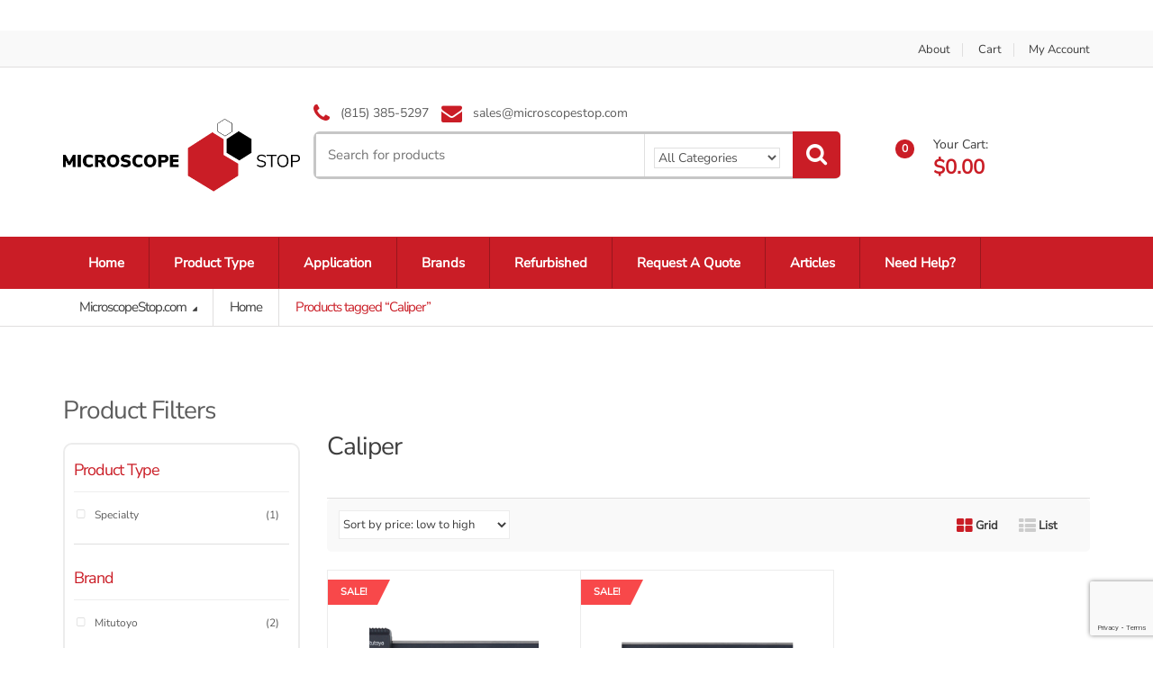

--- FILE ---
content_type: text/html; charset=UTF-8
request_url: https://www.microscopestop.com/product-tag/caliper/
body_size: 43265
content:
<!DOCTYPE html>
<html class="no-js" lang="en-US">

<head><meta charset="UTF-8"><script>if(navigator.userAgent.match(/MSIE|Internet Explorer/i)||navigator.userAgent.match(/Trident\/7\..*?rv:11/i)){var href=document.location.href;if(!href.match(/[?&]nowprocket/)){if(href.indexOf("?")==-1){if(href.indexOf("#")==-1){document.location.href=href+"?nowprocket=1"}else{document.location.href=href.replace("#","?nowprocket=1#")}}else{if(href.indexOf("#")==-1){document.location.href=href+"&nowprocket=1"}else{document.location.href=href.replace("#","&nowprocket=1#")}}}}</script><script>(()=>{class RocketLazyLoadScripts{constructor(){this.v="2.0.4",this.userEvents=["keydown","keyup","mousedown","mouseup","mousemove","mouseover","mouseout","touchmove","touchstart","touchend","touchcancel","wheel","click","dblclick","input"],this.attributeEvents=["onblur","onclick","oncontextmenu","ondblclick","onfocus","onmousedown","onmouseenter","onmouseleave","onmousemove","onmouseout","onmouseover","onmouseup","onmousewheel","onscroll","onsubmit"]}async t(){this.i(),this.o(),/iP(ad|hone)/.test(navigator.userAgent)&&this.h(),this.u(),this.l(this),this.m(),this.k(this),this.p(this),this._(),await Promise.all([this.R(),this.L()]),this.lastBreath=Date.now(),this.S(this),this.P(),this.D(),this.O(),this.M(),await this.C(this.delayedScripts.normal),await this.C(this.delayedScripts.defer),await this.C(this.delayedScripts.async),await this.T(),await this.F(),await this.j(),await this.A(),window.dispatchEvent(new Event("rocket-allScriptsLoaded")),this.everythingLoaded=!0,this.lastTouchEnd&&await new Promise(t=>setTimeout(t,500-Date.now()+this.lastTouchEnd)),this.I(),this.H(),this.U(),this.W()}i(){this.CSPIssue=sessionStorage.getItem("rocketCSPIssue"),document.addEventListener("securitypolicyviolation",t=>{this.CSPIssue||"script-src-elem"!==t.violatedDirective||"data"!==t.blockedURI||(this.CSPIssue=!0,sessionStorage.setItem("rocketCSPIssue",!0))},{isRocket:!0})}o(){window.addEventListener("pageshow",t=>{this.persisted=t.persisted,this.realWindowLoadedFired=!0},{isRocket:!0}),window.addEventListener("pagehide",()=>{this.onFirstUserAction=null},{isRocket:!0})}h(){let t;function e(e){t=e}window.addEventListener("touchstart",e,{isRocket:!0}),window.addEventListener("touchend",function i(o){o.changedTouches[0]&&t.changedTouches[0]&&Math.abs(o.changedTouches[0].pageX-t.changedTouches[0].pageX)<10&&Math.abs(o.changedTouches[0].pageY-t.changedTouches[0].pageY)<10&&o.timeStamp-t.timeStamp<200&&(window.removeEventListener("touchstart",e,{isRocket:!0}),window.removeEventListener("touchend",i,{isRocket:!0}),"INPUT"===o.target.tagName&&"text"===o.target.type||(o.target.dispatchEvent(new TouchEvent("touchend",{target:o.target,bubbles:!0})),o.target.dispatchEvent(new MouseEvent("mouseover",{target:o.target,bubbles:!0})),o.target.dispatchEvent(new PointerEvent("click",{target:o.target,bubbles:!0,cancelable:!0,detail:1,clientX:o.changedTouches[0].clientX,clientY:o.changedTouches[0].clientY})),event.preventDefault()))},{isRocket:!0})}q(t){this.userActionTriggered||("mousemove"!==t.type||this.firstMousemoveIgnored?"keyup"===t.type||"mouseover"===t.type||"mouseout"===t.type||(this.userActionTriggered=!0,this.onFirstUserAction&&this.onFirstUserAction()):this.firstMousemoveIgnored=!0),"click"===t.type&&t.preventDefault(),t.stopPropagation(),t.stopImmediatePropagation(),"touchstart"===this.lastEvent&&"touchend"===t.type&&(this.lastTouchEnd=Date.now()),"click"===t.type&&(this.lastTouchEnd=0),this.lastEvent=t.type,t.composedPath&&t.composedPath()[0].getRootNode()instanceof ShadowRoot&&(t.rocketTarget=t.composedPath()[0]),this.savedUserEvents.push(t)}u(){this.savedUserEvents=[],this.userEventHandler=this.q.bind(this),this.userEvents.forEach(t=>window.addEventListener(t,this.userEventHandler,{passive:!1,isRocket:!0})),document.addEventListener("visibilitychange",this.userEventHandler,{isRocket:!0})}U(){this.userEvents.forEach(t=>window.removeEventListener(t,this.userEventHandler,{passive:!1,isRocket:!0})),document.removeEventListener("visibilitychange",this.userEventHandler,{isRocket:!0}),this.savedUserEvents.forEach(t=>{(t.rocketTarget||t.target).dispatchEvent(new window[t.constructor.name](t.type,t))})}m(){const t="return false",e=Array.from(this.attributeEvents,t=>"data-rocket-"+t),i="["+this.attributeEvents.join("],[")+"]",o="[data-rocket-"+this.attributeEvents.join("],[data-rocket-")+"]",s=(e,i,o)=>{o&&o!==t&&(e.setAttribute("data-rocket-"+i,o),e["rocket"+i]=new Function("event",o),e.setAttribute(i,t))};new MutationObserver(t=>{for(const n of t)"attributes"===n.type&&(n.attributeName.startsWith("data-rocket-")||this.everythingLoaded?n.attributeName.startsWith("data-rocket-")&&this.everythingLoaded&&this.N(n.target,n.attributeName.substring(12)):s(n.target,n.attributeName,n.target.getAttribute(n.attributeName))),"childList"===n.type&&n.addedNodes.forEach(t=>{if(t.nodeType===Node.ELEMENT_NODE)if(this.everythingLoaded)for(const i of[t,...t.querySelectorAll(o)])for(const t of i.getAttributeNames())e.includes(t)&&this.N(i,t.substring(12));else for(const e of[t,...t.querySelectorAll(i)])for(const t of e.getAttributeNames())this.attributeEvents.includes(t)&&s(e,t,e.getAttribute(t))})}).observe(document,{subtree:!0,childList:!0,attributeFilter:[...this.attributeEvents,...e]})}I(){this.attributeEvents.forEach(t=>{document.querySelectorAll("[data-rocket-"+t+"]").forEach(e=>{this.N(e,t)})})}N(t,e){const i=t.getAttribute("data-rocket-"+e);i&&(t.setAttribute(e,i),t.removeAttribute("data-rocket-"+e))}k(t){Object.defineProperty(HTMLElement.prototype,"onclick",{get(){return this.rocketonclick||null},set(e){this.rocketonclick=e,this.setAttribute(t.everythingLoaded?"onclick":"data-rocket-onclick","this.rocketonclick(event)")}})}S(t){function e(e,i){let o=e[i];e[i]=null,Object.defineProperty(e,i,{get:()=>o,set(s){t.everythingLoaded?o=s:e["rocket"+i]=o=s}})}e(document,"onreadystatechange"),e(window,"onload"),e(window,"onpageshow");try{Object.defineProperty(document,"readyState",{get:()=>t.rocketReadyState,set(e){t.rocketReadyState=e},configurable:!0}),document.readyState="loading"}catch(t){console.log("WPRocket DJE readyState conflict, bypassing")}}l(t){this.originalAddEventListener=EventTarget.prototype.addEventListener,this.originalRemoveEventListener=EventTarget.prototype.removeEventListener,this.savedEventListeners=[],EventTarget.prototype.addEventListener=function(e,i,o){o&&o.isRocket||!t.B(e,this)&&!t.userEvents.includes(e)||t.B(e,this)&&!t.userActionTriggered||e.startsWith("rocket-")||t.everythingLoaded?t.originalAddEventListener.call(this,e,i,o):(t.savedEventListeners.push({target:this,remove:!1,type:e,func:i,options:o}),"mouseenter"!==e&&"mouseleave"!==e||t.originalAddEventListener.call(this,e,t.savedUserEvents.push,o))},EventTarget.prototype.removeEventListener=function(e,i,o){o&&o.isRocket||!t.B(e,this)&&!t.userEvents.includes(e)||t.B(e,this)&&!t.userActionTriggered||e.startsWith("rocket-")||t.everythingLoaded?t.originalRemoveEventListener.call(this,e,i,o):t.savedEventListeners.push({target:this,remove:!0,type:e,func:i,options:o})}}J(t,e){this.savedEventListeners=this.savedEventListeners.filter(i=>{let o=i.type,s=i.target||window;return e!==o||t!==s||(this.B(o,s)&&(i.type="rocket-"+o),this.$(i),!1)})}H(){EventTarget.prototype.addEventListener=this.originalAddEventListener,EventTarget.prototype.removeEventListener=this.originalRemoveEventListener,this.savedEventListeners.forEach(t=>this.$(t))}$(t){t.remove?this.originalRemoveEventListener.call(t.target,t.type,t.func,t.options):this.originalAddEventListener.call(t.target,t.type,t.func,t.options)}p(t){let e;function i(e){return t.everythingLoaded?e:e.split(" ").map(t=>"load"===t||t.startsWith("load.")?"rocket-jquery-load":t).join(" ")}function o(o){function s(e){const s=o.fn[e];o.fn[e]=o.fn.init.prototype[e]=function(){return this[0]===window&&t.userActionTriggered&&("string"==typeof arguments[0]||arguments[0]instanceof String?arguments[0]=i(arguments[0]):"object"==typeof arguments[0]&&Object.keys(arguments[0]).forEach(t=>{const e=arguments[0][t];delete arguments[0][t],arguments[0][i(t)]=e})),s.apply(this,arguments),this}}if(o&&o.fn&&!t.allJQueries.includes(o)){const e={DOMContentLoaded:[],"rocket-DOMContentLoaded":[]};for(const t in e)document.addEventListener(t,()=>{e[t].forEach(t=>t())},{isRocket:!0});o.fn.ready=o.fn.init.prototype.ready=function(i){function s(){parseInt(o.fn.jquery)>2?setTimeout(()=>i.bind(document)(o)):i.bind(document)(o)}return"function"==typeof i&&(t.realDomReadyFired?!t.userActionTriggered||t.fauxDomReadyFired?s():e["rocket-DOMContentLoaded"].push(s):e.DOMContentLoaded.push(s)),o([])},s("on"),s("one"),s("off"),t.allJQueries.push(o)}e=o}t.allJQueries=[],o(window.jQuery),Object.defineProperty(window,"jQuery",{get:()=>e,set(t){o(t)}})}P(){const t=new Map;document.write=document.writeln=function(e){const i=document.currentScript,o=document.createRange(),s=i.parentElement;let n=t.get(i);void 0===n&&(n=i.nextSibling,t.set(i,n));const c=document.createDocumentFragment();o.setStart(c,0),c.appendChild(o.createContextualFragment(e)),s.insertBefore(c,n)}}async R(){return new Promise(t=>{this.userActionTriggered?t():this.onFirstUserAction=t})}async L(){return new Promise(t=>{document.addEventListener("DOMContentLoaded",()=>{this.realDomReadyFired=!0,t()},{isRocket:!0})})}async j(){return this.realWindowLoadedFired?Promise.resolve():new Promise(t=>{window.addEventListener("load",t,{isRocket:!0})})}M(){this.pendingScripts=[];this.scriptsMutationObserver=new MutationObserver(t=>{for(const e of t)e.addedNodes.forEach(t=>{"SCRIPT"!==t.tagName||t.noModule||t.isWPRocket||this.pendingScripts.push({script:t,promise:new Promise(e=>{const i=()=>{const i=this.pendingScripts.findIndex(e=>e.script===t);i>=0&&this.pendingScripts.splice(i,1),e()};t.addEventListener("load",i,{isRocket:!0}),t.addEventListener("error",i,{isRocket:!0}),setTimeout(i,1e3)})})})}),this.scriptsMutationObserver.observe(document,{childList:!0,subtree:!0})}async F(){await this.X(),this.pendingScripts.length?(await this.pendingScripts[0].promise,await this.F()):this.scriptsMutationObserver.disconnect()}D(){this.delayedScripts={normal:[],async:[],defer:[]},document.querySelectorAll("script[type$=rocketlazyloadscript]").forEach(t=>{t.hasAttribute("data-rocket-src")?t.hasAttribute("async")&&!1!==t.async?this.delayedScripts.async.push(t):t.hasAttribute("defer")&&!1!==t.defer||"module"===t.getAttribute("data-rocket-type")?this.delayedScripts.defer.push(t):this.delayedScripts.normal.push(t):this.delayedScripts.normal.push(t)})}async _(){await this.L();let t=[];document.querySelectorAll("script[type$=rocketlazyloadscript][data-rocket-src]").forEach(e=>{let i=e.getAttribute("data-rocket-src");if(i&&!i.startsWith("data:")){i.startsWith("//")&&(i=location.protocol+i);try{const o=new URL(i).origin;o!==location.origin&&t.push({src:o,crossOrigin:e.crossOrigin||"module"===e.getAttribute("data-rocket-type")})}catch(t){}}}),t=[...new Map(t.map(t=>[JSON.stringify(t),t])).values()],this.Y(t,"preconnect")}async G(t){if(await this.K(),!0!==t.noModule||!("noModule"in HTMLScriptElement.prototype))return new Promise(e=>{let i;function o(){(i||t).setAttribute("data-rocket-status","executed"),e()}try{if(navigator.userAgent.includes("Firefox/")||""===navigator.vendor||this.CSPIssue)i=document.createElement("script"),[...t.attributes].forEach(t=>{let e=t.nodeName;"type"!==e&&("data-rocket-type"===e&&(e="type"),"data-rocket-src"===e&&(e="src"),i.setAttribute(e,t.nodeValue))}),t.text&&(i.text=t.text),t.nonce&&(i.nonce=t.nonce),i.hasAttribute("src")?(i.addEventListener("load",o,{isRocket:!0}),i.addEventListener("error",()=>{i.setAttribute("data-rocket-status","failed-network"),e()},{isRocket:!0}),setTimeout(()=>{i.isConnected||e()},1)):(i.text=t.text,o()),i.isWPRocket=!0,t.parentNode.replaceChild(i,t);else{const i=t.getAttribute("data-rocket-type"),s=t.getAttribute("data-rocket-src");i?(t.type=i,t.removeAttribute("data-rocket-type")):t.removeAttribute("type"),t.addEventListener("load",o,{isRocket:!0}),t.addEventListener("error",i=>{this.CSPIssue&&i.target.src.startsWith("data:")?(console.log("WPRocket: CSP fallback activated"),t.removeAttribute("src"),this.G(t).then(e)):(t.setAttribute("data-rocket-status","failed-network"),e())},{isRocket:!0}),s?(t.fetchPriority="high",t.removeAttribute("data-rocket-src"),t.src=s):t.src="data:text/javascript;base64,"+window.btoa(unescape(encodeURIComponent(t.text)))}}catch(i){t.setAttribute("data-rocket-status","failed-transform"),e()}});t.setAttribute("data-rocket-status","skipped")}async C(t){const e=t.shift();return e?(e.isConnected&&await this.G(e),this.C(t)):Promise.resolve()}O(){this.Y([...this.delayedScripts.normal,...this.delayedScripts.defer,...this.delayedScripts.async],"preload")}Y(t,e){this.trash=this.trash||[];let i=!0;var o=document.createDocumentFragment();t.forEach(t=>{const s=t.getAttribute&&t.getAttribute("data-rocket-src")||t.src;if(s&&!s.startsWith("data:")){const n=document.createElement("link");n.href=s,n.rel=e,"preconnect"!==e&&(n.as="script",n.fetchPriority=i?"high":"low"),t.getAttribute&&"module"===t.getAttribute("data-rocket-type")&&(n.crossOrigin=!0),t.crossOrigin&&(n.crossOrigin=t.crossOrigin),t.integrity&&(n.integrity=t.integrity),t.nonce&&(n.nonce=t.nonce),o.appendChild(n),this.trash.push(n),i=!1}}),document.head.appendChild(o)}W(){this.trash.forEach(t=>t.remove())}async T(){try{document.readyState="interactive"}catch(t){}this.fauxDomReadyFired=!0;try{await this.K(),this.J(document,"readystatechange"),document.dispatchEvent(new Event("rocket-readystatechange")),await this.K(),document.rocketonreadystatechange&&document.rocketonreadystatechange(),await this.K(),this.J(document,"DOMContentLoaded"),document.dispatchEvent(new Event("rocket-DOMContentLoaded")),await this.K(),this.J(window,"DOMContentLoaded"),window.dispatchEvent(new Event("rocket-DOMContentLoaded"))}catch(t){console.error(t)}}async A(){try{document.readyState="complete"}catch(t){}try{await this.K(),this.J(document,"readystatechange"),document.dispatchEvent(new Event("rocket-readystatechange")),await this.K(),document.rocketonreadystatechange&&document.rocketonreadystatechange(),await this.K(),this.J(window,"load"),window.dispatchEvent(new Event("rocket-load")),await this.K(),window.rocketonload&&window.rocketonload(),await this.K(),this.allJQueries.forEach(t=>t(window).trigger("rocket-jquery-load")),await this.K(),this.J(window,"pageshow");const t=new Event("rocket-pageshow");t.persisted=this.persisted,window.dispatchEvent(t),await this.K(),window.rocketonpageshow&&window.rocketonpageshow({persisted:this.persisted})}catch(t){console.error(t)}}async K(){Date.now()-this.lastBreath>45&&(await this.X(),this.lastBreath=Date.now())}async X(){return document.hidden?new Promise(t=>setTimeout(t)):new Promise(t=>requestAnimationFrame(t))}B(t,e){return e===document&&"readystatechange"===t||(e===document&&"DOMContentLoaded"===t||(e===window&&"DOMContentLoaded"===t||(e===window&&"load"===t||e===window&&"pageshow"===t)))}static run(){(new RocketLazyLoadScripts).t()}}RocketLazyLoadScripts.run()})();</script>
    <!-- Meta -->
	
	<meta name="viewport" content="width=device-width, initial-scale=1.0, user-scalable=no">
	<link rel="profile" href="http://gmpg.org/xfn/11" />
	<link rel="pingback" href="https://www.microscopestop.com/xmlrpc.php" />

	<!--[if lt IE 9]>
	<script src="https://www.microscopestop.com/wp-content/themes/mediacenter/assets/js/html5.js" type="text/javascript"></script>
	<script src="https://www.microscopestop.com/wp-content/themes/mediacenter/assets/js/respond.min.js" type="text/javascript"></script>
	<![endif]-->

	<meta name='robots' content='index, follow, max-image-preview:large, max-snippet:-1, max-video-preview:-1' />

	<!-- This site is optimized with the Yoast SEO Premium plugin v26.6 (Yoast SEO v26.6) - https://yoast.com/wordpress/plugins/seo/ -->
	<title>Caliper Archives - MicroscopeStop.com</title>
<link data-rocket-preload as="style" href="https://fonts.googleapis.com/css?family=Nunito%20Sans&#038;display=swap" rel="preload">
<link href="https://fonts.googleapis.com/css?family=Nunito%20Sans&#038;display=swap" media="print" onload="this.media=&#039;all&#039;" rel="stylesheet">
<style id="wpr-usedcss">img:is([sizes=auto i],[sizes^="auto," i]){contain-intrinsic-size:3000px 1500px}img.emoji{display:inline!important;border:none!important;box-shadow:none!important;height:1em!important;width:1em!important;margin:0 .07em!important;vertical-align:-.1em!important;background:0 0!important;padding:0!important}:where(.wp-block-button__link){border-radius:9999px;box-shadow:none;padding:calc(.667em + 2px) calc(1.333em + 2px);text-decoration:none}:root :where(.wp-block-button .wp-block-button__link.is-style-outline),:root :where(.wp-block-button.is-style-outline>.wp-block-button__link){border:2px solid;padding:.667em 1.333em}:root :where(.wp-block-button .wp-block-button__link.is-style-outline:not(.has-text-color)),:root :where(.wp-block-button.is-style-outline>.wp-block-button__link:not(.has-text-color)){color:currentColor}:root :where(.wp-block-button .wp-block-button__link.is-style-outline:not(.has-background)),:root :where(.wp-block-button.is-style-outline>.wp-block-button__link:not(.has-background)){background-color:initial;background-image:none}:where(.wp-block-calendar table:not(.has-background) th){background:#ddd}:where(.wp-block-columns){margin-bottom:1.75em}:where(.wp-block-columns.has-background){padding:1.25em 2.375em}:where(.wp-block-post-comments input[type=submit]){border:none}:where(.wp-block-cover-image:not(.has-text-color)),:where(.wp-block-cover:not(.has-text-color)){color:#fff}:where(.wp-block-cover-image.is-light:not(.has-text-color)),:where(.wp-block-cover.is-light:not(.has-text-color)){color:#000}:root :where(.wp-block-cover h1:not(.has-text-color)),:root :where(.wp-block-cover h2:not(.has-text-color)),:root :where(.wp-block-cover h3:not(.has-text-color)),:root :where(.wp-block-cover h4:not(.has-text-color)),:root :where(.wp-block-cover h5:not(.has-text-color)),:root :where(.wp-block-cover h6:not(.has-text-color)),:root :where(.wp-block-cover p:not(.has-text-color)){color:inherit}:where(.wp-block-file){margin-bottom:1.5em}:where(.wp-block-file__button){border-radius:2em;display:inline-block;padding:.5em 1em}:where(.wp-block-file__button):is(a):active,:where(.wp-block-file__button):is(a):focus,:where(.wp-block-file__button):is(a):hover,:where(.wp-block-file__button):is(a):visited{box-shadow:none;color:#fff;opacity:.85;text-decoration:none}:where(.wp-block-group.wp-block-group-is-layout-constrained){position:relative}:root :where(.wp-block-image.is-style-rounded img,.wp-block-image .is-style-rounded img){border-radius:9999px}:where(.wp-block-latest-comments:not([style*=line-height] .wp-block-latest-comments__comment)){line-height:1.1}:where(.wp-block-latest-comments:not([style*=line-height] .wp-block-latest-comments__comment-excerpt p)){line-height:1.8}:root :where(.wp-block-latest-posts.is-grid){padding:0}:root :where(.wp-block-latest-posts.wp-block-latest-posts__list){padding-left:0}ul{box-sizing:border-box}:root :where(.wp-block-list.has-background){padding:1.25em 2.375em}:where(.wp-block-navigation.has-background .wp-block-navigation-item a:not(.wp-element-button)),:where(.wp-block-navigation.has-background .wp-block-navigation-submenu a:not(.wp-element-button)){padding:.5em 1em}:where(.wp-block-navigation .wp-block-navigation__submenu-container .wp-block-navigation-item a:not(.wp-element-button)),:where(.wp-block-navigation .wp-block-navigation__submenu-container .wp-block-navigation-submenu a:not(.wp-element-button)),:where(.wp-block-navigation .wp-block-navigation__submenu-container .wp-block-navigation-submenu button.wp-block-navigation-item__content),:where(.wp-block-navigation .wp-block-navigation__submenu-container .wp-block-pages-list__item button.wp-block-navigation-item__content){padding:.5em 1em}:root :where(p.has-background){padding:1.25em 2.375em}:where(p.has-text-color:not(.has-link-color)) a{color:inherit}:where(.wp-block-post-comments-form) input:not([type=submit]),:where(.wp-block-post-comments-form) textarea{border:1px solid #949494;font-family:inherit;font-size:1em}:where(.wp-block-post-comments-form) input:where(:not([type=submit]):not([type=checkbox])),:where(.wp-block-post-comments-form) textarea{padding:calc(.667em + 2px)}:where(.wp-block-post-excerpt){box-sizing:border-box;margin-bottom:var(--wp--style--block-gap);margin-top:var(--wp--style--block-gap)}:where(.wp-block-preformatted.has-background){padding:1.25em 2.375em}:where(.wp-block-search__button){border:1px solid #ccc;padding:6px 10px}:where(.wp-block-search__input){font-family:inherit;font-size:inherit;font-style:inherit;font-weight:inherit;letter-spacing:inherit;line-height:inherit;text-transform:inherit}:where(.wp-block-search__button-inside .wp-block-search__inside-wrapper){border:1px solid #949494;box-sizing:border-box;padding:4px}:where(.wp-block-search__button-inside .wp-block-search__inside-wrapper) .wp-block-search__input{border:none;border-radius:0;padding:0 4px}:where(.wp-block-search__button-inside .wp-block-search__inside-wrapper) .wp-block-search__input:focus{outline:0}:where(.wp-block-search__button-inside .wp-block-search__inside-wrapper) :where(.wp-block-search__button){padding:4px 8px}:root :where(.wp-block-separator.is-style-dots){height:auto;line-height:1;text-align:center}:root :where(.wp-block-separator.is-style-dots):before{color:currentColor;content:"···";font-family:serif;font-size:1.5em;letter-spacing:2em;padding-left:2em}:root :where(.wp-block-site-logo.is-style-rounded){border-radius:9999px}:where(.wp-block-social-links:not(.is-style-logos-only)) .wp-social-link{background-color:#f0f0f0;color:#444}:where(.wp-block-social-links:not(.is-style-logos-only)) .wp-social-link-amazon{background-color:#f90;color:#fff}:where(.wp-block-social-links:not(.is-style-logos-only)) .wp-social-link-bandcamp{background-color:#1ea0c3;color:#fff}:where(.wp-block-social-links:not(.is-style-logos-only)) .wp-social-link-behance{background-color:#0757fe;color:#fff}:where(.wp-block-social-links:not(.is-style-logos-only)) .wp-social-link-bluesky{background-color:#0a7aff;color:#fff}:where(.wp-block-social-links:not(.is-style-logos-only)) .wp-social-link-codepen{background-color:#1e1f26;color:#fff}:where(.wp-block-social-links:not(.is-style-logos-only)) .wp-social-link-deviantart{background-color:#02e49b;color:#fff}:where(.wp-block-social-links:not(.is-style-logos-only)) .wp-social-link-discord{background-color:#5865f2;color:#fff}:where(.wp-block-social-links:not(.is-style-logos-only)) .wp-social-link-dribbble{background-color:#e94c89;color:#fff}:where(.wp-block-social-links:not(.is-style-logos-only)) .wp-social-link-dropbox{background-color:#4280ff;color:#fff}:where(.wp-block-social-links:not(.is-style-logos-only)) .wp-social-link-etsy{background-color:#f45800;color:#fff}:where(.wp-block-social-links:not(.is-style-logos-only)) .wp-social-link-facebook{background-color:#0866ff;color:#fff}:where(.wp-block-social-links:not(.is-style-logos-only)) .wp-social-link-fivehundredpx{background-color:#000;color:#fff}:where(.wp-block-social-links:not(.is-style-logos-only)) .wp-social-link-flickr{background-color:#0461dd;color:#fff}:where(.wp-block-social-links:not(.is-style-logos-only)) .wp-social-link-foursquare{background-color:#e65678;color:#fff}:where(.wp-block-social-links:not(.is-style-logos-only)) .wp-social-link-github{background-color:#24292d;color:#fff}:where(.wp-block-social-links:not(.is-style-logos-only)) .wp-social-link-goodreads{background-color:#eceadd;color:#382110}:where(.wp-block-social-links:not(.is-style-logos-only)) .wp-social-link-google{background-color:#ea4434;color:#fff}:where(.wp-block-social-links:not(.is-style-logos-only)) .wp-social-link-gravatar{background-color:#1d4fc4;color:#fff}:where(.wp-block-social-links:not(.is-style-logos-only)) .wp-social-link-instagram{background-color:#f00075;color:#fff}:where(.wp-block-social-links:not(.is-style-logos-only)) .wp-social-link-lastfm{background-color:#e21b24;color:#fff}:where(.wp-block-social-links:not(.is-style-logos-only)) .wp-social-link-linkedin{background-color:#0d66c2;color:#fff}:where(.wp-block-social-links:not(.is-style-logos-only)) .wp-social-link-mastodon{background-color:#3288d4;color:#fff}:where(.wp-block-social-links:not(.is-style-logos-only)) .wp-social-link-medium{background-color:#000;color:#fff}:where(.wp-block-social-links:not(.is-style-logos-only)) .wp-social-link-meetup{background-color:#f6405f;color:#fff}:where(.wp-block-social-links:not(.is-style-logos-only)) .wp-social-link-patreon{background-color:#000;color:#fff}:where(.wp-block-social-links:not(.is-style-logos-only)) .wp-social-link-pinterest{background-color:#e60122;color:#fff}:where(.wp-block-social-links:not(.is-style-logos-only)) .wp-social-link-pocket{background-color:#ef4155;color:#fff}:where(.wp-block-social-links:not(.is-style-logos-only)) .wp-social-link-reddit{background-color:#ff4500;color:#fff}:where(.wp-block-social-links:not(.is-style-logos-only)) .wp-social-link-skype{background-color:#0478d7;color:#fff}:where(.wp-block-social-links:not(.is-style-logos-only)) .wp-social-link-snapchat{background-color:#fefc00;color:#fff;stroke:#000}:where(.wp-block-social-links:not(.is-style-logos-only)) .wp-social-link-soundcloud{background-color:#ff5600;color:#fff}:where(.wp-block-social-links:not(.is-style-logos-only)) .wp-social-link-spotify{background-color:#1bd760;color:#fff}:where(.wp-block-social-links:not(.is-style-logos-only)) .wp-social-link-telegram{background-color:#2aabee;color:#fff}:where(.wp-block-social-links:not(.is-style-logos-only)) .wp-social-link-threads{background-color:#000;color:#fff}:where(.wp-block-social-links:not(.is-style-logos-only)) .wp-social-link-tiktok{background-color:#000;color:#fff}:where(.wp-block-social-links:not(.is-style-logos-only)) .wp-social-link-tumblr{background-color:#011835;color:#fff}:where(.wp-block-social-links:not(.is-style-logos-only)) .wp-social-link-twitch{background-color:#6440a4;color:#fff}:where(.wp-block-social-links:not(.is-style-logos-only)) .wp-social-link-twitter{background-color:#1da1f2;color:#fff}:where(.wp-block-social-links:not(.is-style-logos-only)) .wp-social-link-vimeo{background-color:#1eb7ea;color:#fff}:where(.wp-block-social-links:not(.is-style-logos-only)) .wp-social-link-vk{background-color:#4680c2;color:#fff}:where(.wp-block-social-links:not(.is-style-logos-only)) .wp-social-link-wordpress{background-color:#3499cd;color:#fff}:where(.wp-block-social-links:not(.is-style-logos-only)) .wp-social-link-whatsapp{background-color:#25d366;color:#fff}:where(.wp-block-social-links:not(.is-style-logos-only)) .wp-social-link-x{background-color:#000;color:#fff}:where(.wp-block-social-links:not(.is-style-logos-only)) .wp-social-link-yelp{background-color:#d32422;color:#fff}:where(.wp-block-social-links:not(.is-style-logos-only)) .wp-social-link-youtube{background-color:red;color:#fff}:where(.wp-block-social-links.is-style-logos-only) .wp-social-link{background:0 0}:where(.wp-block-social-links.is-style-logos-only) .wp-social-link svg{height:1.25em;width:1.25em}:where(.wp-block-social-links.is-style-logos-only) .wp-social-link-amazon{color:#f90}:where(.wp-block-social-links.is-style-logos-only) .wp-social-link-bandcamp{color:#1ea0c3}:where(.wp-block-social-links.is-style-logos-only) .wp-social-link-behance{color:#0757fe}:where(.wp-block-social-links.is-style-logos-only) .wp-social-link-bluesky{color:#0a7aff}:where(.wp-block-social-links.is-style-logos-only) .wp-social-link-codepen{color:#1e1f26}:where(.wp-block-social-links.is-style-logos-only) .wp-social-link-deviantart{color:#02e49b}:where(.wp-block-social-links.is-style-logos-only) .wp-social-link-discord{color:#5865f2}:where(.wp-block-social-links.is-style-logos-only) .wp-social-link-dribbble{color:#e94c89}:where(.wp-block-social-links.is-style-logos-only) .wp-social-link-dropbox{color:#4280ff}:where(.wp-block-social-links.is-style-logos-only) .wp-social-link-etsy{color:#f45800}:where(.wp-block-social-links.is-style-logos-only) .wp-social-link-facebook{color:#0866ff}:where(.wp-block-social-links.is-style-logos-only) .wp-social-link-fivehundredpx{color:#000}:where(.wp-block-social-links.is-style-logos-only) .wp-social-link-flickr{color:#0461dd}:where(.wp-block-social-links.is-style-logos-only) .wp-social-link-foursquare{color:#e65678}:where(.wp-block-social-links.is-style-logos-only) .wp-social-link-github{color:#24292d}:where(.wp-block-social-links.is-style-logos-only) .wp-social-link-goodreads{color:#382110}:where(.wp-block-social-links.is-style-logos-only) .wp-social-link-google{color:#ea4434}:where(.wp-block-social-links.is-style-logos-only) .wp-social-link-gravatar{color:#1d4fc4}:where(.wp-block-social-links.is-style-logos-only) .wp-social-link-instagram{color:#f00075}:where(.wp-block-social-links.is-style-logos-only) .wp-social-link-lastfm{color:#e21b24}:where(.wp-block-social-links.is-style-logos-only) .wp-social-link-linkedin{color:#0d66c2}:where(.wp-block-social-links.is-style-logos-only) .wp-social-link-mastodon{color:#3288d4}:where(.wp-block-social-links.is-style-logos-only) .wp-social-link-medium{color:#000}:where(.wp-block-social-links.is-style-logos-only) .wp-social-link-meetup{color:#f6405f}:where(.wp-block-social-links.is-style-logos-only) .wp-social-link-patreon{color:#000}:where(.wp-block-social-links.is-style-logos-only) .wp-social-link-pinterest{color:#e60122}:where(.wp-block-social-links.is-style-logos-only) .wp-social-link-pocket{color:#ef4155}:where(.wp-block-social-links.is-style-logos-only) .wp-social-link-reddit{color:#ff4500}:where(.wp-block-social-links.is-style-logos-only) .wp-social-link-skype{color:#0478d7}:where(.wp-block-social-links.is-style-logos-only) .wp-social-link-snapchat{color:#fff;stroke:#000}:where(.wp-block-social-links.is-style-logos-only) .wp-social-link-soundcloud{color:#ff5600}:where(.wp-block-social-links.is-style-logos-only) .wp-social-link-spotify{color:#1bd760}:where(.wp-block-social-links.is-style-logos-only) .wp-social-link-telegram{color:#2aabee}:where(.wp-block-social-links.is-style-logos-only) .wp-social-link-threads{color:#000}:where(.wp-block-social-links.is-style-logos-only) .wp-social-link-tiktok{color:#000}:where(.wp-block-social-links.is-style-logos-only) .wp-social-link-tumblr{color:#011835}:where(.wp-block-social-links.is-style-logos-only) .wp-social-link-twitch{color:#6440a4}:where(.wp-block-social-links.is-style-logos-only) .wp-social-link-twitter{color:#1da1f2}:where(.wp-block-social-links.is-style-logos-only) .wp-social-link-vimeo{color:#1eb7ea}:where(.wp-block-social-links.is-style-logos-only) .wp-social-link-vk{color:#4680c2}:where(.wp-block-social-links.is-style-logos-only) .wp-social-link-whatsapp{color:#25d366}:where(.wp-block-social-links.is-style-logos-only) .wp-social-link-wordpress{color:#3499cd}:where(.wp-block-social-links.is-style-logos-only) .wp-social-link-x{color:#000}:where(.wp-block-social-links.is-style-logos-only) .wp-social-link-yelp{color:#d32422}:where(.wp-block-social-links.is-style-logos-only) .wp-social-link-youtube{color:red}:root :where(.wp-block-social-links .wp-social-link a){padding:.25em}:root :where(.wp-block-social-links.is-style-logos-only .wp-social-link a){padding:0}:root :where(.wp-block-social-links.is-style-pill-shape .wp-social-link a){padding-left:.6666666667em;padding-right:.6666666667em}:root :where(.wp-block-tag-cloud.is-style-outline){display:flex;flex-wrap:wrap;gap:1ch}:root :where(.wp-block-tag-cloud.is-style-outline a){border:1px solid;font-size:unset!important;margin-right:0;padding:1ch 2ch;text-decoration:none!important}:root :where(.wp-block-table-of-contents){box-sizing:border-box}:where(.wp-block-term-description){box-sizing:border-box;margin-bottom:var(--wp--style--block-gap);margin-top:var(--wp--style--block-gap)}:where(pre.wp-block-verse){font-family:inherit}:root{--wp--preset--font-size--normal:16px;--wp--preset--font-size--huge:42px}.screen-reader-text{border:0;clip-path:inset(50%);height:1px;margin:-1px;overflow:hidden;padding:0;position:absolute;width:1px;word-wrap:normal!important}.screen-reader-text:focus{background-color:#ddd;clip-path:none;color:#444;display:block;font-size:1em;height:auto;left:5px;line-height:normal;padding:15px 23px 14px;text-decoration:none;top:5px;width:auto;z-index:100000}html :where(.has-border-color){border-style:solid}html :where([style*=border-top-color]){border-top-style:solid}html :where([style*=border-right-color]){border-right-style:solid}html :where([style*=border-bottom-color]){border-bottom-style:solid}html :where([style*=border-left-color]){border-left-style:solid}html :where([style*=border-width]){border-style:solid}html :where([style*=border-top-width]){border-top-style:solid}html :where([style*=border-right-width]){border-right-style:solid}html :where([style*=border-bottom-width]){border-bottom-style:solid}html :where([style*=border-left-width]){border-left-style:solid}html :where(img[class*=wp-image-]){height:auto;max-width:100%}:where(figure){margin:0 0 1em}html :where(.is-position-sticky){--wp-admin--admin-bar--position-offset:var(--wp-admin--admin-bar--height,0px)}@media screen and (max-width:600px){html :where(.is-position-sticky){--wp-admin--admin-bar--position-offset:0px}}.block{background:rgba(139,139,150,.1);padding:1em}:root{--wp--preset--aspect-ratio--square:1;--wp--preset--aspect-ratio--4-3:4/3;--wp--preset--aspect-ratio--3-4:3/4;--wp--preset--aspect-ratio--3-2:3/2;--wp--preset--aspect-ratio--2-3:2/3;--wp--preset--aspect-ratio--16-9:16/9;--wp--preset--aspect-ratio--9-16:9/16;--wp--preset--color--black:#000000;--wp--preset--color--cyan-bluish-gray:#abb8c3;--wp--preset--color--white:#ffffff;--wp--preset--color--pale-pink:#f78da7;--wp--preset--color--vivid-red:#cf2e2e;--wp--preset--color--luminous-vivid-orange:#ff6900;--wp--preset--color--luminous-vivid-amber:#fcb900;--wp--preset--color--light-green-cyan:#7bdcb5;--wp--preset--color--vivid-green-cyan:#00d084;--wp--preset--color--pale-cyan-blue:#8ed1fc;--wp--preset--color--vivid-cyan-blue:#0693e3;--wp--preset--color--vivid-purple:#9b51e0;--wp--preset--gradient--vivid-cyan-blue-to-vivid-purple:linear-gradient(135deg,rgba(6, 147, 227, 1) 0%,rgb(155, 81, 224) 100%);--wp--preset--gradient--light-green-cyan-to-vivid-green-cyan:linear-gradient(135deg,rgb(122, 220, 180) 0%,rgb(0, 208, 130) 100%);--wp--preset--gradient--luminous-vivid-amber-to-luminous-vivid-orange:linear-gradient(135deg,rgba(252, 185, 0, 1) 0%,rgba(255, 105, 0, 1) 100%);--wp--preset--gradient--luminous-vivid-orange-to-vivid-red:linear-gradient(135deg,rgba(255, 105, 0, 1) 0%,rgb(207, 46, 46) 100%);--wp--preset--gradient--very-light-gray-to-cyan-bluish-gray:linear-gradient(135deg,rgb(238, 238, 238) 0%,rgb(169, 184, 195) 100%);--wp--preset--gradient--cool-to-warm-spectrum:linear-gradient(135deg,rgb(74, 234, 220) 0%,rgb(151, 120, 209) 20%,rgb(207, 42, 186) 40%,rgb(238, 44, 130) 60%,rgb(251, 105, 98) 80%,rgb(254, 248, 76) 100%);--wp--preset--gradient--blush-light-purple:linear-gradient(135deg,rgb(255, 206, 236) 0%,rgb(152, 150, 240) 100%);--wp--preset--gradient--blush-bordeaux:linear-gradient(135deg,rgb(254, 205, 165) 0%,rgb(254, 45, 45) 50%,rgb(107, 0, 62) 100%);--wp--preset--gradient--luminous-dusk:linear-gradient(135deg,rgb(255, 203, 112) 0%,rgb(199, 81, 192) 50%,rgb(65, 88, 208) 100%);--wp--preset--gradient--pale-ocean:linear-gradient(135deg,rgb(255, 245, 203) 0%,rgb(182, 227, 212) 50%,rgb(51, 167, 181) 100%);--wp--preset--gradient--electric-grass:linear-gradient(135deg,rgb(202, 248, 128) 0%,rgb(113, 206, 126) 100%);--wp--preset--gradient--midnight:linear-gradient(135deg,rgb(2, 3, 129) 0%,rgb(40, 116, 252) 100%);--wp--preset--font-size--small:13px;--wp--preset--font-size--medium:20px;--wp--preset--font-size--large:36px;--wp--preset--font-size--x-large:42px;--wp--preset--spacing--20:0.44rem;--wp--preset--spacing--30:0.67rem;--wp--preset--spacing--40:1rem;--wp--preset--spacing--50:1.5rem;--wp--preset--spacing--60:2.25rem;--wp--preset--spacing--70:3.38rem;--wp--preset--spacing--80:5.06rem;--wp--preset--shadow--natural:6px 6px 9px rgba(0, 0, 0, .2);--wp--preset--shadow--deep:12px 12px 50px rgba(0, 0, 0, .4);--wp--preset--shadow--sharp:6px 6px 0px rgba(0, 0, 0, .2);--wp--preset--shadow--outlined:6px 6px 0px -3px rgba(255, 255, 255, 1),6px 6px rgba(0, 0, 0, 1);--wp--preset--shadow--crisp:6px 6px 0px rgba(0, 0, 0, 1)}:where(.is-layout-flex){gap:.5em}:where(.is-layout-grid){gap:.5em}:where(.wp-block-post-template.is-layout-flex){gap:1.25em}:where(.wp-block-post-template.is-layout-grid){gap:1.25em}:where(.wp-block-columns.is-layout-flex){gap:2em}:where(.wp-block-columns.is-layout-grid){gap:2em}:root :where(.wp-block-pullquote){font-size:1.5em;line-height:1.6}@font-face{font-display:swap;font-family:Socicon;src:url(https://www.microscopestop.com/wp-content/plugins/social-icons/assets/fonts/Socicon.eot);src:url(https://www.microscopestop.com/wp-content/plugins/social-icons/assets/fonts/Socicon.eot?#iefix) format("embedded-opentype"),url(https://www.microscopestop.com/wp-content/plugins/social-icons/assets/fonts/Socicon.woff2) format("woff2"),url(https://www.microscopestop.com/wp-content/plugins/social-icons/assets/fonts/Socicon.woff) format("woff"),url(https://www.microscopestop.com/wp-content/plugins/social-icons/assets/fonts/Socicon.ttf) format("truetype"),url(https://www.microscopestop.com/wp-content/plugins/social-icons/assets/fonts/Socicon.svg#Socicon) format("svg");font-weight:400;font-style:normal}[class*=socicon-],[class^=socicon-]{font-family:Socicon!important;speak:none;font-style:normal;font-weight:400;font-variant:normal;text-transform:none;line-height:1;-webkit-font-smoothing:antialiased;-moz-osx-font-smoothing:grayscale}.socicon-facebook::before{content:""}.socicon-linkedin::before{content:""}.socicon-twitter::before{content:""}.social-icons-lists .socicon{position:relative;top:3px;padding:10px;font-size:16px;display:inline-block;-webkit-box-sizing:content-box;box-sizing:content-box}.social-icons-lists li.social-icons-list-item{margin:4px;padding:0!important;display:inline-block;border:none!important;list-style:none!important;background:0 0!important}.social-icons-lists li.social-icons-list-item a.social-icon{text-decoration:none}.social-icons-lists li.social-icons-list-item a.social-icon:active,.social-icons-lists li.social-icons-list-item a.social-icon:focus{outline:0}.social-icons-lists li.social-icons-list-item a.social-icon:hover .socicon{opacity:.8}.social-icons-lists li.social-icons-list-item::after,.social-icons-lists li.social-icons-list-item::before{visibility:hidden}.social-icons-lists.icons-background-rounded .socicon{border-radius:100%}.social-icons-lists.icons-background-rounded .socicon{color:#fff}#Add-new-method{float:right;margin-right:5px}html{font-family:sans-serif;-webkit-text-size-adjust:100%;-ms-text-size-adjust:100%}body{margin:0}aside,footer,header,main,nav{display:block}audio,canvas,progress,video{display:inline-block;vertical-align:baseline}audio:not([controls]){display:none;height:0}[hidden],template{display:none}a{background:0 0}a:active,a:hover{outline:0}b,strong{font-weight:700}h1{margin:.67em 0;font-size:2em}img{border:0}svg:not(:root){overflow:hidden}pre{overflow:auto}code,pre{font-family:monospace,monospace;font-size:1em}button,input,optgroup,select,textarea{margin:0;font:inherit;color:inherit}button{overflow:visible}button,select{text-transform:none}button,html input[type=button],input[type=reset],input[type=submit]{-webkit-appearance:button;cursor:pointer}button[disabled],html input[disabled]{cursor:default}button::-moz-focus-inner,input::-moz-focus-inner{padding:0;border:0}input{line-height:normal}input[type=checkbox],input[type=radio]{-webkit-box-sizing:border-box;-moz-box-sizing:border-box;box-sizing:border-box;padding:0}input[type=number]::-webkit-inner-spin-button,input[type=number]::-webkit-outer-spin-button{height:auto}input[type=search]{-webkit-box-sizing:content-box;-moz-box-sizing:content-box;box-sizing:content-box;-webkit-appearance:textfield}input[type=search]::-webkit-search-cancel-button,input[type=search]::-webkit-search-decoration{-webkit-appearance:none}fieldset{padding:.35em .625em .75em;margin:0 2px;border:1px solid silver}legend{padding:0;border:0}textarea{overflow:auto}optgroup{font-weight:700}table{border-spacing:0;border-collapse:collapse}td{padding:0}@media print{*{color:#000!important;text-shadow:none!important;background:0 0!important;-webkit-box-shadow:none!important;box-shadow:none!important}a,a:visited{text-decoration:underline}a[href]:after{content:" (" attr(href) ")"}a[href^="#"]:after,a[href^="javascript:"]:after{content:""}pre{border:1px solid #999;page-break-inside:avoid}img,tr{page-break-inside:avoid}img{max-width:100%!important}h2,h3,p{orphans:3;widows:3}h2,h3{page-break-after:avoid}select{background:#fff!important}.navbar{display:none}.table td{background-color:#fff!important}.label{border:1px solid #000}.table{border-collapse:collapse!important}}*{-webkit-box-sizing:border-box;-moz-box-sizing:border-box;box-sizing:border-box}:after,:before{-webkit-box-sizing:border-box;-moz-box-sizing:border-box;box-sizing:border-box}html{font-size:10px;-webkit-tap-highlight-color:transparent}body{font-family:"Helvetica Neue",Helvetica,Arial,sans-serif;font-size:14px;line-height:1.42857143;color:#333;background-color:#fff}button,input,select,textarea{font-family:inherit;font-size:inherit;line-height:inherit}a{color:#428bca;text-decoration:none}a:focus,a:hover{color:#2a6496;text-decoration:underline}a:focus{outline:dotted thin;outline:-webkit-focus-ring-color auto 5px;outline-offset:-2px}img{vertical-align:middle}.sr-only{position:absolute;width:1px;height:1px;padding:0;margin:-1px;overflow:hidden;clip:rect(0,0,0,0);border:0}h1,h2,h3,h4{font-family:inherit;font-weight:500;line-height:1.1;color:inherit}h1,h2,h3{margin-top:20px;margin-bottom:10px}h4{margin-top:10px;margin-bottom:10px}h1{font-size:36px}h2{font-size:30px}h3{font-size:24px}h4{font-size:18px}p{margin:0 0 10px}ul{margin-top:0;margin-bottom:10px}ul ul{margin-bottom:0}dl{margin-top:0;margin-bottom:20px}dt{line-height:1.42857143}dt{font-weight:700}address{margin-bottom:20px;font-style:normal;line-height:1.42857143}code,pre{font-family:Menlo,Monaco,Consolas,"Courier New",monospace}code{padding:2px 4px;font-size:90%;color:#c7254e;background-color:#f9f2f4;border-radius:4px}pre{display:block;padding:9.5px;margin:0 0 10px;font-size:13px;line-height:1.42857143;color:#333;word-break:break-all;word-wrap:break-word;background-color:#f5f5f5;border:1px solid #ccc;border-radius:4px}pre code{padding:0;font-size:inherit;color:inherit;white-space:pre-wrap;background-color:transparent;border-radius:0}.container{padding-right:15px;padding-left:15px;margin-right:auto;margin-left:auto}@media (min-width:768px){.container{width:750px}}@media (min-width:992px){.container{width:970px}}@media (min-width:1200px){.container{width:1170px}}.row{margin-right:-15px;margin-left:-15px}.col-lg-12,.col-lg-4,.col-md-12,.col-md-3,.col-md-4,.col-md-6,.col-md-8,.col-sm-6,.col-sm-8,.col-xs-12{position:relative;min-height:1px;padding-right:15px;padding-left:15px}.col-xs-12{float:left}.col-xs-12{width:100%}@media (min-width:768px){.col-sm-6,.col-sm-8{float:left}.col-sm-8{width:66.66666667%}.col-sm-6{width:50%}.col-sm-offset-2{margin-left:16.66666667%}}@media (min-width:992px){.col-md-12,.col-md-3,.col-md-4,.col-md-6,.col-md-8{float:left}.col-md-12{width:100%}.col-md-8{width:66.66666667%}.col-md-6{width:50%}.col-md-4{width:33.33333333%}.col-md-3{width:25%}}@media (min-width:1200px){.col-lg-12,.col-lg-4{float:left}.col-lg-12{width:100%}.col-lg-4{width:33.33333333%}}table{background-color:transparent}.table{width:100%;max-width:100%;margin-bottom:20px}.table>tbody>tr>td{padding:8px;line-height:1.42857143;vertical-align:top;border-top:1px solid #ddd}.table>tbody+tbody{border-top:2px solid #ddd}.table .table{background-color:#fff}table col[class*=col-]{position:static;display:table-column;float:none}table td[class*=col-]{position:static;display:table-cell;float:none}.table>tbody>tr.active>td,.table>tbody>tr>td.active{background-color:#f5f5f5}.table>tbody>tr.success>td,.table>tbody>tr>td.success{background-color:#dff0d8}.table>tbody>tr.info>td,.table>tbody>tr>td.info{background-color:#d9edf7}.table>tbody>tr.warning>td,.table>tbody>tr>td.warning{background-color:#fcf8e3}fieldset{min-width:0;padding:0;margin:0;border:0}legend{display:block;width:100%;padding:0;margin-bottom:20px;font-size:21px;line-height:inherit;color:#333;border:0;border-bottom:1px solid #e5e5e5}label{display:inline-block;max-width:100%;margin-bottom:5px;font-weight:700}input[type=search]{-webkit-box-sizing:border-box;-moz-box-sizing:border-box;box-sizing:border-box}input[type=checkbox],input[type=radio]{margin:4px 0 0;line-height:normal}input[type=file]{display:block}select[multiple],select[size]{height:auto}input[type=checkbox]:focus,input[type=file]:focus,input[type=radio]:focus{outline:dotted thin;outline:-webkit-focus-ring-color auto 5px;outline-offset:-2px}input[type=search]{-webkit-appearance:none}input[type=date],input[type=time]{line-height:34px}.checkbox,.radio{position:relative;display:block;min-height:20px;margin-top:10px;margin-bottom:10px}.checkbox label,.radio label{padding-left:20px;margin-bottom:0;font-weight:400;cursor:pointer}.checkbox input[type=checkbox],.radio input[type=radio]{position:absolute;margin-left:-20px}.checkbox+.checkbox,.radio+.radio{margin-top:-5px}fieldset[disabled] input[type=checkbox],fieldset[disabled] input[type=radio],input[type=checkbox].disabled,input[type=checkbox][disabled],input[type=radio].disabled,input[type=radio][disabled]{cursor:not-allowed}.checkbox.disabled label,.radio.disabled label,fieldset[disabled] .checkbox label,fieldset[disabled] .radio label{cursor:not-allowed}.btn{display:inline-block;padding:6px 12px;margin-bottom:0;font-size:14px;font-weight:400;line-height:1.42857143;text-align:center;white-space:nowrap;vertical-align:middle;cursor:pointer;-webkit-user-select:none;-moz-user-select:none;-ms-user-select:none;user-select:none;background-image:none;border:1px solid transparent;border-radius:4px}.btn.active:focus,.btn:active:focus,.btn:focus{outline:dotted thin;outline:-webkit-focus-ring-color auto 5px;outline-offset:-2px}.btn:focus,.btn:hover{color:#333;text-decoration:none}.btn.active,.btn:active{background-image:none;outline:0;-webkit-box-shadow:inset 0 3px 5px rgba(0,0,0,.125);box-shadow:inset 0 3px 5px rgba(0,0,0,.125)}.btn.disabled,.btn[disabled],fieldset[disabled] .btn{pointer-events:none;cursor:not-allowed;-webkit-box-shadow:none;box-shadow:none;opacity:.65}.fade{opacity:0;-webkit-transition:opacity .15s linear;-o-transition:opacity .15s linear;transition:opacity .15s linear}.fade.in{opacity:1}.collapse{display:none}.collapse.in{display:block}tr.collapse.in{display:table-row}tbody.collapse.in{display:table-row-group}.collapsing{position:relative;height:0;overflow:hidden;-webkit-transition:height .35s;-o-transition:height .35s;transition:height .35s ease}.dropdown{position:relative}.dropdown-toggle:focus{outline:0}.dropdown-menu{position:absolute;top:100%;left:0;z-index:1000;display:none;float:left;min-width:160px;padding:5px 0;margin:2px 0 0;font-size:14px;text-align:left;list-style:none;background-color:#fff;-webkit-background-clip:padding-box;background-clip:padding-box;border:1px solid #ccc;border:1px solid rgba(0,0,0,.15);border-radius:4px;-webkit-box-shadow:0 6px 12px rgba(0,0,0,.175);box-shadow:0 6px 12px rgba(0,0,0,.175)}.dropdown-menu.pull-right{right:0;left:auto}.dropdown-menu>li>a{display:block;padding:3px 20px;clear:both;font-weight:400;line-height:1.42857143;color:#333;white-space:nowrap}.dropdown-menu>li>a:focus,.dropdown-menu>li>a:hover{color:#262626;text-decoration:none;background-color:#f5f5f5}.dropdown-menu>.active>a,.dropdown-menu>.active>a:focus,.dropdown-menu>.active>a:hover{color:#fff;text-decoration:none;background-color:#428bca;outline:0}.dropdown-menu>.disabled>a,.dropdown-menu>.disabled>a:focus,.dropdown-menu>.disabled>a:hover{color:#777}.dropdown-menu>.disabled>a:focus,.dropdown-menu>.disabled>a:hover{text-decoration:none;cursor:not-allowed;background-color:transparent;background-image:none}.open>.dropdown-menu{display:block}.open>a{outline:0}.dropdown-backdrop{position:fixed;top:0;right:0;bottom:0;left:0;z-index:990}.pull-right>.dropdown-menu{right:0;left:auto}.input-group{position:relative;display:table;border-collapse:separate}.input-group[class*=col-]{float:none;padding-right:0;padding-left:0}.input-group-addon{display:table-cell}.input-group-addon:not(:first-child):not(:last-child){border-radius:0}.input-group-addon{width:1%;white-space:nowrap;vertical-align:middle}.input-group-addon{padding:6px 12px;font-size:14px;font-weight:400;line-height:1;color:#555;text-align:center;background-color:#eee;border:1px solid #ccc;border-radius:4px}.input-group-addon input[type=checkbox],.input-group-addon input[type=radio]{margin-top:0}.input-group-addon:first-child{border-top-right-radius:0;border-bottom-right-radius:0}.input-group-addon:first-child{border-right:0}.input-group-addon:last-child{border-top-left-radius:0;border-bottom-left-radius:0}.input-group-addon:last-child{border-left:0}.nav{padding-left:0;margin-bottom:0;list-style:none}.nav>li{position:relative;display:block}.nav>li>a{position:relative;display:block;padding:10px 15px}.nav>li>a:focus,.nav>li>a:hover{text-decoration:none;background-color:#eee}.nav>li.disabled>a{color:#777}.nav>li.disabled>a:focus,.nav>li.disabled>a:hover{color:#777;text-decoration:none;cursor:not-allowed;background-color:transparent}.nav .open>a,.nav .open>a:focus,.nav .open>a:hover{background-color:#eee;border-color:#428bca}.nav>li>a>img{max-width:none}.navbar{position:relative;min-height:50px;margin-bottom:20px;border:1px solid transparent}.navbar-collapse{padding-right:15px;padding-left:15px;overflow-x:visible;-webkit-overflow-scrolling:touch;border-top:1px solid transparent;-webkit-box-shadow:inset 0 1px 0 rgba(255,255,255,.1);box-shadow:inset 0 1px 0 rgba(255,255,255,.1)}.navbar-collapse.in{overflow-y:auto}.container>.navbar-collapse,.container>.navbar-header{margin-right:-15px;margin-left:-15px}@media (min-width:768px){.navbar{border-radius:4px}.navbar-header{float:left}.navbar-collapse{width:auto;border-top:0;-webkit-box-shadow:none;box-shadow:none}.navbar-collapse.collapse{display:block!important;height:auto!important;padding-bottom:0;overflow:visible!important}.navbar-collapse.in{overflow-y:visible}.container>.navbar-collapse,.container>.navbar-header{margin-right:0;margin-left:0}.navbar-toggle{display:none}}.navbar-toggle{position:relative;float:right;padding:9px 10px;margin-top:8px;margin-right:15px;margin-bottom:8px;background-color:transparent;background-image:none;border:1px solid transparent;border-radius:4px}.navbar-toggle:focus{outline:0}.navbar-toggle .icon-bar{display:block;width:22px;height:2px;border-radius:1px}.navbar-toggle .icon-bar+.icon-bar{margin-top:4px}.navbar-nav{margin:7.5px -15px}.navbar-nav>li>a{padding-top:10px;padding-bottom:10px;line-height:20px}@media (max-width:767px){.navbar-nav .open .dropdown-menu{position:static;float:none;width:auto;margin-top:0;background-color:transparent;border:0;-webkit-box-shadow:none;box-shadow:none}.navbar-nav .open .dropdown-menu>li>a{padding:5px 15px 5px 25px}.navbar-nav .open .dropdown-menu>li>a{line-height:20px}.navbar-nav .open .dropdown-menu>li>a:focus,.navbar-nav .open .dropdown-menu>li>a:hover{background-image:none}}@media (min-width:768px){.navbar-nav{float:left;margin:0}.navbar-nav>li{float:left}.navbar-nav>li>a{padding-top:15px;padding-bottom:15px}}.navbar-nav>li>.dropdown-menu{margin-top:0;border-top-left-radius:0;border-top-right-radius:0}.breadcrumb{padding:8px 15px;margin-bottom:20px;list-style:none;background-color:#f5f5f5;border-radius:4px}.breadcrumb>li{display:inline-block}.breadcrumb>li+li:before{padding:0 5px;color:#ccc;content:"/\00a0"}.breadcrumb>.active{color:#777}.label{display:inline;padding:.2em .6em .3em;font-size:75%;font-weight:700;line-height:1;color:#fff;text-align:center;white-space:nowrap;vertical-align:baseline;border-radius:.25em}a.label:focus,a.label:hover{color:#fff;text-decoration:none;cursor:pointer}.label:empty{display:none}.btn .label{position:relative;top:-1px}.alert{padding:15px;margin-bottom:20px;border:1px solid transparent;border-radius:4px}.alert h4{margin-top:0;color:inherit}.alert>p,.alert>ul{margin-bottom:0}.alert>p+p{margin-top:5px}.progress{height:20px;margin-bottom:20px;overflow:hidden;background-color:#f5f5f5;border-radius:4px;-webkit-box-shadow:inset 0 1px 2px rgba(0,0,0,.1);box-shadow:inset 0 1px 2px rgba(0,0,0,.1)}.media{overflow:hidden;zoom:1}.media,.media .media{margin-top:15px}.media:first-child{margin-top:0}.media>.pull-right{margin-left:10px}.panel{margin-bottom:20px;background-color:#fff;border:1px solid transparent;border-radius:4px;-webkit-box-shadow:0 1px 1px rgba(0,0,0,.05);box-shadow:0 1px 1px rgba(0,0,0,.05)}.panel>.table{margin-bottom:0}.panel>.table:first-child{border-top-left-radius:3px;border-top-right-radius:3px}.panel>.table:first-child>tbody:first-child>tr:first-child td:first-child{border-top-left-radius:3px}.panel>.table:first-child>tbody:first-child>tr:first-child td:last-child{border-top-right-radius:3px}.panel>.table:last-child{border-bottom-right-radius:3px;border-bottom-left-radius:3px}.panel>.table:last-child>tbody:last-child>tr:last-child td:first-child{border-bottom-left-radius:3px}.panel>.table:last-child>tbody:last-child>tr:last-child td:last-child{border-bottom-right-radius:3px}.panel>.table>tbody:first-child>tr:first-child td{border-top:0}.close{float:right;font-size:21px;font-weight:700;line-height:1;color:#000;text-shadow:0 1px 0 #fff;opacity:.2}.close:focus,.close:hover{color:#000;text-decoration:none;cursor:pointer;opacity:.5}button.close{-webkit-appearance:none;padding:0;cursor:pointer;background:0 0;border:0}.modal-open{overflow:hidden}.modal{position:fixed;top:0;right:0;bottom:0;left:0;z-index:1050;display:none;overflow:hidden;-webkit-overflow-scrolling:touch;outline:0}.modal.fade .modal-dialog{-webkit-transition:-webkit-transform .3s ease-out;-o-transition:-o-transform .3s ease-out;transition:transform .3s ease-out;-webkit-transform:translate3d(0,-25%,0);-o-transform:translate3d(0,-25%,0);transform:translate3d(0,-25%,0)}.modal.in .modal-dialog{-webkit-transform:translate3d(0,0,0);-o-transform:translate3d(0,0,0);transform:translate3d(0,0,0)}.modal-open .modal{overflow-x:hidden;overflow-y:auto}.modal-dialog{position:relative;width:auto;margin:10px}.modal-content{position:relative;background-color:#fff;-webkit-background-clip:padding-box;background-clip:padding-box;border:1px solid #999;border:1px solid rgba(0,0,0,.2);border-radius:6px;outline:0;-webkit-box-shadow:0 3px 9px rgba(0,0,0,.5);box-shadow:0 3px 9px rgba(0,0,0,.5)}.modal-scrollbar-measure{position:absolute;top:-9999px;width:50px;height:50px;overflow:scroll}@media (min-width:768px){.modal-dialog{width:600px;margin:30px auto}.modal-content{-webkit-box-shadow:0 5px 15px rgba(0,0,0,.5);box-shadow:0 5px 15px rgba(0,0,0,.5)}}.tooltip{position:absolute;z-index:1070;display:block;font-size:12px;line-height:1.4;visibility:visible;opacity:0}.tooltip.in{opacity:.9}.tooltip.top{padding:5px 0;margin-top:-3px}.tooltip.right{padding:0 5px;margin-left:3px}.tooltip.bottom{padding:5px 0;margin-top:3px}.tooltip.left{padding:0 5px;margin-left:-3px}.tooltip-inner{max-width:200px;padding:3px 8px;color:#fff;text-align:center;text-decoration:none;background-color:#000;border-radius:4px}.tooltip-arrow{position:absolute;width:0;height:0;border-color:transparent;border-style:solid}.tooltip.top .tooltip-arrow{bottom:0;left:50%;margin-left:-5px;border-width:5px 5px 0;border-top-color:#000}.tooltip.top-left .tooltip-arrow{bottom:0;left:5px;border-width:5px 5px 0;border-top-color:#000}.tooltip.top-right .tooltip-arrow{right:5px;bottom:0;border-width:5px 5px 0;border-top-color:#000}.tooltip.right .tooltip-arrow{top:50%;left:0;margin-top:-5px;border-width:5px 5px 5px 0;border-right-color:#000}.tooltip.left .tooltip-arrow{top:50%;right:0;margin-top:-5px;border-width:5px 0 5px 5px;border-left-color:#000}.tooltip.bottom .tooltip-arrow{top:0;left:50%;margin-left:-5px;border-width:0 5px 5px;border-bottom-color:#000}.popover{position:absolute;top:0;left:0;z-index:1060;display:none;max-width:276px;padding:1px;text-align:left;white-space:normal;background-color:#fff;-webkit-background-clip:padding-box;background-clip:padding-box;border:1px solid #ccc;border:1px solid rgba(0,0,0,.2);border-radius:6px;-webkit-box-shadow:0 5px 10px rgba(0,0,0,.2);box-shadow:0 5px 10px rgba(0,0,0,.2)}.popover.top{margin-top:-10px}.popover.right{margin-left:10px}.popover.bottom{margin-top:10px}.popover.left{margin-left:-10px}.popover-title{padding:8px 14px;margin:0;font-size:14px;font-weight:400;line-height:18px;background-color:#f7f7f7;border-bottom:1px solid #ebebeb;border-radius:5px 5px 0 0}.popover-content{padding:9px 14px}.popover>.arrow,.popover>.arrow:after{position:absolute;display:block;width:0;height:0;border-color:transparent;border-style:solid}.popover>.arrow{border-width:11px}.popover>.arrow:after{content:"";border-width:10px}.popover.top>.arrow{bottom:-11px;left:50%;margin-left:-11px;border-top-color:#999;border-top-color:rgba(0,0,0,.25);border-bottom-width:0}.popover.top>.arrow:after{bottom:1px;margin-left:-10px;content:" ";border-top-color:#fff;border-bottom-width:0}.popover.right>.arrow{top:50%;left:-11px;margin-top:-11px;border-right-color:#999;border-right-color:rgba(0,0,0,.25);border-left-width:0}.popover.right>.arrow:after{bottom:-10px;left:1px;content:" ";border-right-color:#fff;border-left-width:0}.popover.bottom>.arrow{top:-11px;left:50%;margin-left:-11px;border-top-width:0;border-bottom-color:#999;border-bottom-color:rgba(0,0,0,.25)}.popover.bottom>.arrow:after{top:1px;margin-left:-10px;content:" ";border-top-width:0;border-bottom-color:#fff}.popover.left>.arrow{top:50%;right:-11px;margin-top:-11px;border-right-width:0;border-left-color:#999;border-left-color:rgba(0,0,0,.25)}.popover.left>.arrow:after{right:1px;bottom:-10px;content:" ";border-right-width:0;border-left-color:#fff}.carousel{position:relative}.carousel-indicators{position:absolute;bottom:10px;left:50%;z-index:15;width:60%;padding-left:0;margin-left:-30%;text-align:center;list-style:none}.carousel-indicators li{display:inline-block;width:10px;height:10px;margin:1px;text-indent:-999px;cursor:pointer;background-color:rgba(0,0,0,0);border:1px solid #fff;border-radius:10px}.carousel-indicators .active{width:12px;height:12px;margin:0;background-color:#fff}@media screen and (min-width:768px){.carousel-indicators{bottom:20px}}.clearfix:after,.clearfix:before,.container:after,.container:before,.nav:after,.nav:before,.navbar-collapse:after,.navbar-collapse:before,.navbar-header:after,.navbar-header:before,.navbar:after,.navbar:before,.row:after,.row:before{display:table;content:" "}.clearfix:after,.container:after,.nav:after,.navbar-collapse:after,.navbar-header:after,.navbar:after,.row:after{clear:both}.pull-right{float:right!important}.hide{display:none!important}.show{display:block!important}.invisible{visibility:hidden}.hidden{display:none!important;visibility:hidden!important}.affix{position:fixed;-webkit-transform:translate3d(0,0,0);-o-transform:translate3d(0,0,0);transform:translate3d(0,0,0)}@-ms-viewport{width:device-width}@media (min-width:768px) and (max-width:991px){.hidden-sm{display:none!important}}@media (min-width:992px) and (max-width:1199px){.hidden-md{display:none!important}}@font-face{font-display:swap;font-family:WooCommerce;src:url(https://www.microscopestop.com/wp-content/themes/mediacenter/fonts/WooCommerce.eot);src:url(https://www.microscopestop.com/wp-content/themes/mediacenter/fonts/WooCommerce.eot?#iefix) format("embedded-opentype"),url(https://www.microscopestop.com/wp-content/themes/mediacenter/fonts/WooCommerce.woff) format("woff"),url(https://www.microscopestop.com/wp-content/themes/mediacenter/fonts/WooCommerce.ttf) format("truetype"),url(https://www.microscopestop.com/wp-content/themes/mediacenter/fonts/WooCommerce.svg#WooCommerce) format("svg");font-weight:400;font-style:normal}form h3{color:#434343;font-size:28px;margin-bottom:25px;border-bottom:1px solid #e0e0e0;line-height:50px;font-weight:400;padding:0 0 14px}.product-list-view-inner .product-list-view-body .title-area .woocommerce-loop-product__title,.product-list-view-inner .product-list-view-body .title-area>h3,.products div.product .product-inner>a .title-area .woocommerce-loop-product__title,.products div.product .product-inner>a .title-area>h3,li.product .product-inner>a .title-area .woocommerce-loop-product__title,li.product .product-inner>a .title-area>h3{line-height:15px;font-weight:700;font-size:15px;line-height:19.5px;color:#1257ab}.clearfix::after,.control-bar::after,.product-list-view-inner::after,.products div.product .product-inner>a .mc-price-wrapper::after,.single-product .site-main .mc-price-wrapper::after,.woocommerce::after,.yith-woocompare-widget::after,form fieldset::after,li.product .product-inner>a .mc-price-wrapper::after,ul.product_list_widget>li::after,ul.products::after{clear:both;content:"";display:table}.inner{padding-top:75px;padding-bottom:75px}.availability .available,.bold,.sidebar .product_list_widget .price ins,.sidebar .product_list_widget .price ins .amount{font-weight:700!important}.inner{padding-top:120px;padding-bottom:120px}.outer{margin-top:120px;margin-bottom:120px}.outer-top{margin-top:120px}.outer-bottom{margin-bottom:120px}@media (max-width:767px){.hidden-xs{display:none!important}.inner{padding-top:80px;padding-bottom:80px}}.ft-22,.ft-22 .amount{font-size:22px!important}.screen-reader-text{position:absolute;width:1px;height:1px;margin:-1px;padding:0;overflow:hidden;clip:rect(0,0,0,0);border:0}.control-bar{background-color:#f9f9f9;border-radius:5px;padding:13px;margin-bottom:20px}.control-bar .orderby{width:190px;margin:0 18px 0 0;background-color:#fff;height:32px;font-size:13px;border:1px solid #ececec;color:#3d3d3d;border-radius:0}.control-bar .woocommerce-ordering{float:left;text-align:left}.control-bar ul.shop-view-switcher{float:right;line-height:32px;padding:0;margin:0}.control-bar ul.shop-view-switcher li{float:left;list-style:none}.control-bar ul.shop-view-switcher li>a{font-size:13px;color:#3d3d3d;font-weight:600;margin-right:23px}.control-bar ul.shop-view-switcher li>a i{font-size:19px;color:#ccc;vertical-align:middle}.control-bar ul.shop-view-switcher li.active>a{font-weight:700}#footer{padding:54px 0 0}#footer ul{list-style:none}#footer .widget-title{font-size:21px;line-height:32px;letter-spacing:-1px;border-bottom:1px solid #e0dfdf;padding-bottom:11px}#footer h3{font-size:16px;line-height:24px;letter-spacing:-1px;padding-bottom:11px}#footer .widget .widget-title{margin-bottom:27px}#footer .widget .body li{margin:0 0 20px}#footer .widget .body li a{line-height:15px;font-size:14px;font-weight:700;color:#0e53a5}#footer .widget .price{line-height:21px}#footer .widget .price del,#footer .widget .price ins{text-decoration:none}#footer .widget .price del>.amount{color:#c6c6c6;font-size:11px;text-decoration:line-through}#footer .widget .price ins>.amount,#footer .widget .price>.amount{font-size:15px;color:#3d3d3d}#footer .widget .price del,#footer .widget .price ins{vertical-align:middle}#footer .sub-form-row{margin:51px 0;position:relative;z-index:200}#footer .sub-form-row:before{content:"";position:absolute;top:50%;display:block;height:1px;width:100%;background-color:#e0dfdf;z-index:-1}#footer .sub-form-row input{border-radius:5px;border:1px solid #e0dfdf;padding:18px;color:#3d3d3d;width:82%;border-radius:5px 0 0 5px}#footer .sub-form-row button{border-radius:0 5px 5px 0;padding:19px 31px 20px;margin:0 0 0 -5px}#footer .link-list-row{margin:75px 0 72px}#footer .link-list-row .contact-info .social-icons{margin:58px 0 0}#footer .link-list-row .contact-info .social-icons h3{line-height:27px}#footer .link-list-row .footer-logo{margin:7px 0 30px}#footer .copyright-bar{background-color:#3d3d3d;padding:17px 0}#footer .copyright-bar .copyright{line-height:30px;color:#8a8989}#footer .copyright-bar .copyright a{color:#fff;font-weight:600}#footer .footer-bottom-widget-area .columns{display:inline-block;vertical-align:top;margin-right:50px}#footer .footer-bottom-widget-area .columns:last-child{margin-right:0}#footer .footer-bottom-widget-area .widget-title{padding-bottom:32px;border-bottom:none;font-size:16px;line-height:24px;letter-spacing:-1px;margin-bottom:0}#footer .footer-bottom-widget-area .menu>li,#footer .footer-bottom-widget-area .widget-title+ul>li{margin:0 0 12px}#footer .footer-bottom-widget-area .menu>li a,#footer .footer-bottom-widget-area .widget-title+ul>li a{color:#adacac;font-weight:400}#footer .footer-bottom-widget-area .menu>li ul,#footer .footer-bottom-widget-area .widget-title+ul>li ul{display:none}header{padding:40px 0 31px;border-bottom:1px solid #e0dfdf}header .logo-holder .logo{margin:17px 0}header .top-search-holder{margin:0 0 0 -20px}header .top-search-holder .contact-row{font-size:14px;line-height:20px;min-height:21px}header .top-search-holder .contact-row .phone{margin:0 10px 0 0}header .top-search-holder .contact-row i{vertical-align:middle;margin:0 8px 0 0;font-size:23px;line-height:23px}header .top-cart-row{padding:35px 0 0 21px}header .top-cart-row .wishlist-compare-holder{line-height:24px;margin:0 18px 0 0;font-size:13px}header .top-cart-row .wishlist-compare-holder a{color:#3d3d3d}header .top-cart-row .wishlist-compare-holder i{transition:.3s ease;color:#c6c6c6;margin:0 10px 0 0;font-size:14px}header .top-cart-row .top-cart-holder{position:relative}header .top-cart-row .top-cart-holder .dropdown-menu{width:332px;left:-170px;top:65px;padding:16px 0 0}header .top-cart-row .top-cart-holder .basket-item-count{position:relative}header .top-cart-row .top-cart-holder .basket-item-count .count{position:absolute;color:#fff;top:5px;border-radius:100px;width:21px;height:21px;line-height:21px;font-size:12px;font-weight:700;text-align:center;right:12px}header .top-cart-row .top-cart-holder .dropdown-toggle{display:block;padding:0}header .top-cart-row .top-cart-holder .dropdown-toggle .lbl{font-size:14px;line-height:21px;color:#3d3d3d;display:block}header .top-cart-row .top-cart-holder .dropdown-toggle .total-price{font-size:22px;font-weight:700}header .top-cart-row .top-cart-holder .dropdown-toggle:after{display:none}header .top-cart-row .top-cart-holder .total-price-basket{margin:0 0 0 5px}.logo img{height:auto}.header-alt{border-bottom:none}.navbar .dropdown-submenu .dropdown-menu{top:-1px!important}.navbar .dropdown-submenu>a:after{display:none}.navbar .dropdown-submenu>.dropdown-menu:not(.yamm-dropdown-menu){margin-top:0}.dropdown-submenu{position:relative}.dropdown-submenu>.dropdown-menu:not(.yamm-dropdown-menu){top:0;left:100%;margin-top:-6px}.dropdown-submenu:hover>.dropdown-menu:not(.yamm-dropdown-menu){display:block}.dropdown-submenu>a:after{display:block;content:" ";float:right;width:0;height:0;margin-top:5px;margin-right:-10px}.open>.dropdown-menu>.dropdown-submenu>.dropdown-menu{animation-name:slidenavAnimation;animation-duration:.2s;animation-iteration-count:1;animation-timing-function:ease-out;animation-fill-mode:forwards;-webkit-animation-name:slidenavAnimation;-webkit-animation-duration:.2s;-webkit-animation-iteration-count:1;-webkit-animation-timing-function:ease-out;-webkit-animation-fill-mode:forwards;-moz-animation-name:slidenavAnimation;-moz-animation-duration:.2s;-moz-animation-iteration-count:1;-moz-animation-timing-function:ease-out;-moz-animation-fill-mode:forwards}.left-sidebar .content-area{position:relative;float:left;width:100%;min-height:1px;padding-left:15px;padding-right:15px;position:relative;min-height:1px;padding-left:15px;padding-right:15px;position:relative;min-height:1px;padding-left:15px;padding-right:15px;position:relative;min-height:1px;padding-left:15px;padding-right:15px}@media (min-width:768px){.left-sidebar .content-area{float:left;width:100%}}@media (min-width:992px){.left-sidebar .content-area{float:left;width:100%}}@media (min-width:1200px){.hidden-lg{display:none!important}.left-sidebar .content-area{float:left;width:75%}}.left-sidebar .sidebar{position:relative;float:left;width:100%;min-height:1px;padding-left:15px;padding-right:15px;position:relative;min-height:1px;padding-left:15px;padding-right:15px;position:relative;min-height:1px;padding-left:15px;padding-right:15px;position:relative;min-height:1px;padding-left:15px;padding-right:15px}ul.products{list-style:none;padding-left:0}ul.products>li{list-style:none}.products.enable-hover .hover-area{display:none;border:none}.products.enable-hover .product:hover{z-index:999;position:relative}.products.enable-hover .product:hover .product-inner{position:absolute;width:100%;height:auto;min-height:100%}.products.enable-hover .product:hover .product-inner .hover-area{display:block;border-top:1px solid #ececec}ul.products.columns-3>li.product{position:relative;float:left;width:100%;min-height:1px;padding-left:15px;padding-right:15px;position:relative;min-height:1px;padding-left:15px;padding-right:15px;position:relative;min-height:1px;padding-left:15px;padding-right:15px;position:relative;min-height:1px;padding-left:15px;padding-right:15px}@media (min-width:768px){.left-sidebar .sidebar{float:left;width:100%}ul.products.columns-3>li.product{float:left;width:50%}}@media (min-width:992px){.left-sidebar .sidebar{float:left;width:100%}ul.products.columns-3>li.product{float:left;width:33.3333333333%}}@media (min-width:1200px){.left-sidebar .sidebar{float:left;width:25%}.left-sidebar .content-area{left:25%}.left-sidebar .sidebar{right:75%}ul.products.columns-3>li.product{float:left;width:33.3333333333%}}.products-carousel-6.products div.product .product-inner>a{padding:15px}.products-carousel-6.products div.product .product-inner>a .title-area{text-align:center}.products-carousel-6.products div.product .product-inner>a .title-area .woocommerce-loop-product__title,.products-carousel-6.products div.product .product-inner>a .title-area h3{font-size:85%}.products-carousel-6.products div.product .product-inner>a .product-thumbnail-wrapper{height:133px}.products-carousel-6.products div.product .product-inner>a .mc-price-wrapper .amount{font-size:14px}.products-carousel-6.products div.product .product-inner>a .mc-price-wrapper del,.products-carousel-6.products div.product .product-inner>a .mc-price-wrapper del .amount{font-size:12px}.products-carousel-6.products div.product .product-inner .hover-area .added_to_cart,.products-carousel-6.products div.product .product-inner .hover-area .button{top:-15px}.products-carousel-6.products div.product .product-inner .hover-area .added_to_cart,.products-carousel-6.products div.product .product-inner .hover-area .button{font-size:12px;padding:5px 10px}.products-carousel-6.products div.product .product-inner .hover-area .action-buttons{padding:15px 0 10px}.products-carousel-6.products div.product .product-inner .hover-area .action-buttons a,.products-carousel-6.products div.product .product-inner .hover-area .action-buttons div,.products-carousel-6.products div.product .product-inner .hover-area .action-buttons p,.products-carousel-6.products div.product .product-inner .hover-area .action-buttons span{font-size:10px}ul.products.columns-3>li.product{margin-right:-1px;margin-bottom:-1px;padding-left:0;padding-right:0}.left-sidebar ul.products.columns-3>li.product{margin-right:-1px;margin-bottom:-1px;padding-left:0;padding-right:0}.mc-search-bar{border:3px solid #c6c6c6;border-radius:7px;margin:8px 0 0;width:100%}.mc-search-bar .search-field{padding:13px;border:none;width:100%}.mc-search-bar .empty-message{padding:15px}.mc-search-bar .mc-search-bar-select{line-height:21px}.mc-search-bar .mc-search-bar-select .mc-search-bar-selectInner{vertical-align:top;overflow:hidden;margin-right:4px}.mc-search-bar .mc-search-bar-select::after{content:"\f107";font-family:fontawesome;color:#e0e0e0;display:inline-block;font-size:25px;line-height:25px;vertical-align:sub}.mc-search-bar .input-group-addon{background-color:transparent;border:none;padding:0 0 0 10px;text-align:left}.mc-search-bar .input-group-addon.has-categories-dropdown{border-left:1px solid #e0e0e0}.mc-search-bar .input-group-addon select{height:100%!important;width:140px}.mc-search-bar button{border:none;padding:15px;margin:-3px;border-radius:0 5px 5px 0;margin-left:10px}.mc-search-bar button:active,.mc-search-bar button:focus,.mc-search-bar button:hover{background-color:#939393}.mc-search-bar button i{font-size:25px;line-height:22px;color:#fff}@media (max-width:767px){.mc-search-bar .input-group{display:block}.mc-search-bar .input-group .input-group-addon{display:block;width:100%;border-left:0;border-top:1px solid #e0e0e0;height:50px;position:relative}.mc-search-bar .input-group .input-group-addon::after{clear:both;content:"";display:table}.mc-search-bar .input-group .input-group-addon select{height:46px;float:left;width:78%;max-width:none}.mc-search-bar .input-group .input-group-addon button{position:absolute;right:0;top:0}.mc-search-bar .input-group .input-group-addon .mc-search-bar-select{line-height:46px}}.compare-list tr.description>td{font-size:14px;line-height:26px}.compare-list .amount,.compare-list .price del,.compare-list .price ins{display:inline-block}.compare-list .price del{text-decoration:none;padding-top:4px}.compare-list .price del>.amount{color:#d3d3d3;font-weight:700;margin-left:10px;text-decoration:line-through;font-size:16px}.compare-list .amount,.compare-list .price ins,.compare-list .price ins>.amount{color:#2a1051;font-weight:700;font-size:20px;text-decoration:none}.compare-list .price ins{float:left}#sidebar>.secondary{margin-left:-15px;margin-right:-15px}#sidebar>.secondary::after{clear:both;content:"";display:table}.sidebar ul{list-style:none}.sidebar h1,.sidebar h2,.sidebar h3,.sidebar h4{font-weight:500!important}.sidebar .widget-title{border-bottom:1px solid #ececec;font-size:24px;font-weight:400!important;line-height:30px;color:#434343;margin-bottom:20px;padding-bottom:10px;letter-spacing:-1px}.sidebar #searchform #s{background:#f6f6f6;border:none;border-radius:0;box-shadow:none;color:#1a1a1a;font-size:14px;height:42px;padding-left:10px;padding-right:10px;display:block;width:100%}.sidebar #searchform .screen-reader-text{display:none}.sidebar #searchform #searchsubmit{background-color:transparent;display:none}.sidebar #searchform>div{position:relative}.sidebar #searchform>div:after{content:"\f002";font-family:FontAwesome;position:absolute;right:12px;bottom:12px}.sidebar .widget_layered_nav ul li{line-height:26px;padding:6px 0;vertical-align:middle}.sidebar .widget_layered_nav ul li>a{font-size:14px;color:#5d5d5d}.sidebar .widget_layered_nav ul li .count{float:right}.sidebar .widget_layered_nav ul ul{padding-left:15px}.sidebar .product_list_widget{padding-left:0;list-style:none}.sidebar .product_list_widget .media,.sidebar .product_list_widget .media .media{margin-top:20px}.sidebar .product_list_widget .media:first-child{margin-top:0}.sidebar .product_list_widget .price{line-height:28px}.sidebar .product_list_widget .price del .amount{color:#c6c6c6;font-size:11px;text-decoration:line-through}.sidebar .product_list_widget .price ins,.sidebar .product_list_widget .price ins .amount{font-size:15px;text-decoration:none}.sidebar .widget{margin:0 0 45px}.sidebar .widget .body{margin:10px 0;padding:10px}.sidebar .product-filters{margin-bottom:25px}.sidebar .product-filters h3{line-height:52px;font-size:28px;letter-spacing:-1px}.sidebar .product-filters .widgets{border:2px solid #ececec;border-radius:10px;margin:10px 0;padding:10px}.sidebar .product-filters .widgets>.widget{margin-bottom:19px;padding-bottom:19px;border-bottom:1px solid #e0e0e0}.sidebar .product-filters .widgets>.widget:last-child{margin-bottom:0;border-bottom:none}.sidebar .product-filters .widgets .widget-title{font-size:18px;line-height:37px;letter-spacing:-1px;margin:0;padding-bottom:5px;margin-bottom:15px;border-bottom:1px solid #eee}.sidebar .product-filters .widgets .widget-title+ul{padding:0 3px}.sidebar .product-filters .widgets .widget-title+ul>li{font-weight:400;font-size:12px;margin:0 0 3px;line-height:20px;padding:0}.sidebar .product-filters .widgets .widget-title+ul>li a{color:#5d5d5d;font-size:12px;line-height:20px;padding:0}.sidebar .product-filters .widgets .widget-title+ul>li a:before{content:"\f096";font-family:fontawesome;display:inline-block;padding-right:10px;color:#e0e0e0;width:20px}.sidebar .product-filters .widgets .widget-title+ul>li a:hover:before{content:"\f14a"}.sidebar .product-filters .widgets .widget-title+ul>li .count{float:right;margin:0 8px 0 0;font-size:12px;vertical-align:bottom}.single-product-grid{background-color:#fff;border:1px solid #ececec;border-left:0}.single-product-grid .ribbon{position:absolute}.single-product-grid .product-title>a{font-size:20px;line-height:26px}.single-product-grid .product-brand{font-size:14px;margin-top:7px}.top-bar{background-color:#f9f9f9;border-bottom:1px solid #e0dfdf;padding:10px 0 9px}.top-bar ul{list-style:none}.top-bar ul.right{text-align:right}.top-bar ul.right>li:first-child a{padding:0 13px}.top-bar ul.right>li:last-child a{padding:0 0 0 12px}.top-bar ul>li{display:inline-block}.top-bar ul>li.dropdown .dropdown-menu{top:135%;border-radius:0;z-index:1090}.top-bar ul>li.dropdown .dropdown-menu li{text-align:left;display:block}.top-bar ul>li.dropdown .dropdown-menu li a{display:block;padding:7px 13px;margin:0 2px;border:none}.top-bar ul>li.dropdown .dropdown-toggle{padding:0 13px}.top-bar ul>li:first-child a{padding:0 16px 0 0}.top-bar ul>li:last-child a{border:none}.top-bar ul>li a{padding:0 13px;border-right:1px solid #e0dfdf;color:#3d3d3d;font-size:13px;line-height:15px;display:inline-block}@media (max-width:991px){.dropdown-submenu>.dropdown-menu:not(.yamm-dropdown-menu){left:auto}.handheld-header .logo{width:80%;display:inline-block;text-align:left}.handheld-header .handheld-navigation-wrapper{width:16%;display:inline-block;vertical-align:middle}.navbar-toggle-close{display:none}.toggled .navbar-toggle-close{display:block}.toggled .navbar-toggle-hamburger{display:none}.handheld-navigation-wrapper.toggled .handheld-navigation{left:0}.handheld-navigation-wrapper .navbar-toggler,.handheld-navigation-wrapper button,.handheld-navigation-wrapper.toggled .navbar-toggler,.handheld-navigation-wrapper.toggled button{color:#333e48;border:none}.handheld-navigation-wrapper .navbar-toggler:active,.handheld-navigation-wrapper .navbar-toggler:focus,.handheld-navigation-wrapper .navbar-toggler:hover,.handheld-navigation-wrapper button:active,.handheld-navigation-wrapper button:focus,.handheld-navigation-wrapper button:hover,.handheld-navigation-wrapper.toggled .navbar-toggler:active,.handheld-navigation-wrapper.toggled .navbar-toggler:focus,.handheld-navigation-wrapper.toggled .navbar-toggler:hover,.handheld-navigation-wrapper.toggled button:active,.handheld-navigation-wrapper.toggled button:focus,.handheld-navigation-wrapper.toggled button:hover{background-color:transparent;border:none;color:#333e48}.navbar-toggler{background:rgba(0,0,0,0);text-align:left;float:right;position:relative;box-shadow:none;border-radius:2px;font-size:2rem;line-height:1;padding:.5rem .75rem}.handheld-navigation{background-color:#333e48;position:fixed;top:0;left:-80%;width:80%;height:100%;transition:left .2s;overflow-y:scroll;-webkit-overflow-scrolling:touch;-webkit-transition:left .2s;-moz-transition:left .2s;-ms-transition:left .2s;-o-transition:left .2s;transition:left .2s;z-index:10000;display:block!important;border-right:1px solid rgba(255,255,255,.2)}.handheld-navigation .mchm-close{display:block;background-color:rgba(0,0,0,.5);cursor:pointer;color:#fff;overflow:hidden;font-weight:700;border-bottom:1px solid rgba(255,255,255,.2)}.handheld-navigation .mchm-close:before{font-family:FontAwesome;font-weight:400;content:'\f00d';margin-right:1em;display:inline-block;padding:.857em 0 .857em 1.387em}.handheld-navigation .yamm .dropdown.open .dropdown-menu{position:relative;float:none}.handheld-navigation .widget-title{color:#fff;padding-left:.2em}.handheld-navigation .nav .dropdown,.handheld-navigation .nav li,.handheld-navigation ul .dropdown,.handheld-navigation ul li{display:block}.handheld-navigation .nav .dropdown .dropdown-toggle,.handheld-navigation .nav .dropdown a,.handheld-navigation .nav li .dropdown-toggle,.handheld-navigation .nav li a,.handheld-navigation ul .dropdown .dropdown-toggle,.handheld-navigation ul .dropdown a,.handheld-navigation ul li .dropdown-toggle,.handheld-navigation ul li a{display:block;padding:10px 15px;position:relative;color:#fff}.handheld-navigation .nav .dropdown .dropdown-toggle:active,.handheld-navigation .nav .dropdown .dropdown-toggle:focus,.handheld-navigation .nav .dropdown .dropdown-toggle:hover,.handheld-navigation .nav .dropdown a:active,.handheld-navigation .nav .dropdown a:focus,.handheld-navigation .nav .dropdown a:hover,.handheld-navigation .nav li .dropdown-toggle:active,.handheld-navigation .nav li .dropdown-toggle:focus,.handheld-navigation .nav li .dropdown-toggle:hover,.handheld-navigation .nav li a:active,.handheld-navigation .nav li a:focus,.handheld-navigation .nav li a:hover,.handheld-navigation ul .dropdown .dropdown-toggle:active,.handheld-navigation ul .dropdown .dropdown-toggle:focus,.handheld-navigation ul .dropdown .dropdown-toggle:hover,.handheld-navigation ul .dropdown a:active,.handheld-navigation ul .dropdown a:focus,.handheld-navigation ul .dropdown a:hover,.handheld-navigation ul li .dropdown-toggle:active,.handheld-navigation ul li .dropdown-toggle:focus,.handheld-navigation ul li .dropdown-toggle:hover,.handheld-navigation ul li a:active,.handheld-navigation ul li a:focus,.handheld-navigation ul li a:hover{background-color:#000}.handheld-navigation .nav .dropdown .dropdown-toggle:after,.handheld-navigation .nav .dropdown a:after,.handheld-navigation .nav li .dropdown-toggle:after,.handheld-navigation .nav li a:after,.handheld-navigation ul .dropdown .dropdown-toggle:after,.handheld-navigation ul .dropdown a:after,.handheld-navigation ul li .dropdown-toggle:after,.handheld-navigation ul li a:after{float:right}.handheld-navigation .nav .dropdown.open>a,.handheld-navigation .nav li.open>a,.handheld-navigation ul .dropdown.open>a,.handheld-navigation ul li.open>a{color:#fff;background-color:#000}.handheld-navigation .nav .dropdown.open>a:active,.handheld-navigation .nav .dropdown.open>a:focus,.handheld-navigation .nav .dropdown.open>a:hover,.handheld-navigation .nav li.open>a:active,.handheld-navigation .nav li.open>a:focus,.handheld-navigation .nav li.open>a:hover,.handheld-navigation ul .dropdown.open>a:active,.handheld-navigation ul .dropdown.open>a:focus,.handheld-navigation ul .dropdown.open>a:hover,.handheld-navigation ul li.open>a:active,.handheld-navigation ul li.open>a:focus,.handheld-navigation ul li.open>a:hover{background-color:#000}.handheld-navigation .nav .dropdown .dropdown-menu,.handheld-navigation .nav li .dropdown-menu,.handheld-navigation ul .dropdown .dropdown-menu,.handheld-navigation ul li .dropdown-menu{background-color:#333e48;border:none}#breadcrumb-alt{border-top:1px solid #e0e0e0}}@media (min-width:480px) and (max-width:991px){.handheld-navigation{width:60%;left:-60%}}@media (max-width:991px){.mc-handheld-footer-bar{position:fixed;bottom:0;left:0;right:0;border-top:1px solid rgba(255,255,255,.2);box-shadow:0 0 6px rgba(0,0,0,.7);z-index:9999}.mc-handheld-footer-bar::after{clear:both;content:"";display:table}.mc-handheld-footer-bar ul{margin:0;padding:0}.mc-handheld-footer-bar ul li{display:inline-block;float:left;text-align:center}.mc-handheld-footer-bar ul li:last-child>a{border-right:0}.mc-handheld-footer-bar ul li>a{height:4.235801032em;display:block;position:relative;text-indent:-9999px;z-index:999;border-right:1px solid rgba(255,255,255,.2)}.mc-handheld-footer-bar ul li>a:active,.mc-handheld-footer-bar ul li>a:focus{outline:0}.mc-handheld-footer-bar ul li>a .count{text-indent:0;display:block;width:1.5em;height:1.5em;line-height:1.5;box-sizing:content-box;font-size:.75em;position:absolute;bottom:1.5em;left:50%;border-radius:100%;font-weight:700}.mc-handheld-footer-bar ul li>a:before{display:inline-block;font-family:FontAwesome;font-style:normal;font-weight:400;line-height:1;-webkit-font-smoothing:antialiased;-moz-osx-font-smoothing:grayscale;position:absolute;top:0;left:0;right:0;bottom:0;text-align:center;line-height:2.618046972;font-weight:400;font-size:1.618em;text-indent:0;display:block;cursor:pointer}.mc-handheld-footer-bar ul li.search .widget,.mc-handheld-footer-bar ul li.search form{margin-bottom:0}.mc-handheld-footer-bar ul.columns-3 li{width:33.33333%}.mc-handheld-footer-bar,.mc-handheld-footer-bar ul li>a{background-color:#333e48;color:#fff}.mc-handheld-footer-bar form button[type=submit]{display:none}#footer{padding-bottom:60px}}.alert p,.alert ul{margin-bottom:0!important}#footer .link-list-row .footer-logo,#footer .widget .price del,#footer .widget .price ins,.inline,.le-select,.le-select .le-select-in,header .top-cart-row .top-cart-holder,header .top-cart-row .top-cart-holder .basket-item-count,header .top-cart-row .top-cart-holder .total-price-basket,header .top-cart-row .wishlist-compare-holder{display:inline-block;vertical-align:top}h1{font-size:28px;line-height:52px;font-weight:500!important;color:#3d3d3d;letter-spacing:-1px}h1.border{border-bottom:1px solid #e0dfdf;line-height:50px}p{margin:0 0 20px}.availability{font-size:11px;line-height:9px;margin:10px 0 15px;color:#707070;font-weight:600}.availability span{margin:0 0 0 3px}.availability .available{color:#59b210}.color-bg{background-color:#f9f9f9;border-top:1px solid #e0dfdf}img{max-width:100%}#footer .widget .row,.no-margin,.sidebar .widget .row{padding:0;margin:0}.no-padding{padding:0}.no-padding-bottom{padding-bottom:0}a{transition:.3s ease}body{font-size:15px;color:#5d5d5d;background-color:#fff;overflow-x:hidden;margin:0;padding:0}::-moz-selection{color:#fff;text-shadow:none;-webkit-text-shadow:none}::selection{color:#fff;text-shadow:none;-webkit-text-shadow:none}ul{margin:0;padding:0}a{outline:0!important}a:active,a:focus,a:hover{text-decoration:none}h1,h2,h3,h4{margin:0;font-weight:600}#loading{display:none}.social-icons{list-style:none;padding:0;margin:0}.social-icons li{display:inline-block;font-size:16px;margin-right:10px}.social-icons li a{color:#fff;display:inline-block;padding:6px;background-color:#3d3d3d;border-radius:100px}.social-icons li a:before{width:16px;height:16px;display:inline-block;text-align:center}.le-radio:checked+.fake-box:after,.le-radio:focus+.fake-box:after,.le-radio:hover+.fake-box:after{position:absolute;left:0;right:0;top:0;bottom:0;margin:auto}.map-holder{margin-bottom:20px}.map-holder .map{width:100%;height:100%}.map-holder img{max-width:none}.map-holder label{width:auto;display:inline}.availability .available,.bold,.sidebar .product_list_widget .price ins,.sidebar .product_list_widget .price ins .amount{font-weight:800}label.error{color:red;font-size:10px}.red{background-color:#f8484a;color:#fff}.red.ribbon{background-color:transparent}.red.ribbon:after{border-top-color:#f8484a}.block{display:block}.dropdown-toggle:after,.dropdown-toggle:before{z-index:100}.echo-lazy-loading{background:url(https://www.microscopestop.com/wp-content/themes/mediacenter/assets/images/ajax.gif) center center no-repeat #fff}.alert{font-size:16px}.woocommerce-demo-store .top-bar{margin-top:34px}.woocommerce-error{padding:15px;margin-bottom:28px;border:1px solid transparent;border-radius:4px;background-color:#f2dede;border-color:#ebccd1;color:#a94442}.woocommerce-error h4{margin-top:0;color:inherit}.woocommerce-error>p,.woocommerce-error>ul{margin-bottom:0}.woocommerce-error>p+p{margin-top:5px}.woocommerce-error li{list-style:none}.woocommerce-message{padding:15px;margin-bottom:28px;border:1px solid transparent;border-radius:4px;background-color:#dff0d8;border-color:#d6e9c6;color:#3c763d}.woocommerce-message h4{margin-top:0;color:inherit}.woocommerce-message>p,.woocommerce-message>ul{margin-bottom:0}.woocommerce-message>p+p{margin-top:5px}.button{border-radius:4px;font-weight:700;padding:10px 20px;display:inline-block;line-height:20px;border:none;font-size:15px;color:#fff;transition:all .3s ease}.remove{color:#81807f}.remove:hover{color:#a94442}select{height:34px;border:1px solid #e0e0e0;background-color:#fff;font-size:14px}.breadcrumb-nav-holder{display:inline-block;float:left}.breadcrumb-nav-holder.minimal .mc-breadcrumb>li:after,.breadcrumb-nav-holder.minimal .mc-breadcrumb>li:before{display:none}.breadcrumb-nav-holder.minimal .mc-breadcrumb>li>a,.breadcrumb-nav-holder.minimal .mc-breadcrumb>li>span{background-color:#fff;padding:10px 18px}.breadcrumb-nav-holder .mc-breadcrumb>li{display:inline-block!important;float:left;position:relative!important;display:table-cell}.breadcrumb-nav-holder .mc-breadcrumb>li:last-child:after,.breadcrumb-nav-holder .mc-breadcrumb>li:last-child:before{display:none}.breadcrumb-nav-holder .mc-breadcrumb>li:last-child a,.breadcrumb-nav-holder .mc-breadcrumb>li:last-child span{border-right:0}.breadcrumb-nav-holder .mc-breadcrumb>li.open:after,.breadcrumb-nav-holder .mc-breadcrumb>li:focus:after,.breadcrumb-nav-holder .mc-breadcrumb>li:hover:after{border-color:transparent transparent transparent #ececec!important}.breadcrumb-nav-holder .mc-breadcrumb>li.open>a,.breadcrumb-nav-holder .mc-breadcrumb>li.open>span,.breadcrumb-nav-holder .mc-breadcrumb>li:focus>a,.breadcrumb-nav-holder .mc-breadcrumb>li:focus>span,.breadcrumb-nav-holder .mc-breadcrumb>li:hover>a,.breadcrumb-nav-holder .mc-breadcrumb>li:hover>span{background-color:#ececec}.breadcrumb-nav-holder .mc-breadcrumb>li:after,.breadcrumb-nav-holder .mc-breadcrumb>li:before{content:"";display:block;position:absolute;z-index:100;width:0;height:0;border-style:solid;transition:.3s ease}.breadcrumb-nav-holder .mc-breadcrumb>li:before{top:39%;right:-10px;border-width:7.5px 0 7.5px 10px;border-color:transparent transparent transparent #e0dfdf}.breadcrumb-nav-holder .mc-breadcrumb>li:after{top:39%;right:-8px;border-width:7.5px 0 7.5px 10px;border-color:transparent transparent transparent #f9f9f9}.breadcrumb-nav-holder .mc-breadcrumb>li .dropdown-menu{min-width:100%;top:97%!important;left:0!important;right:auto!important}.breadcrumb-nav-holder .mc-breadcrumb>li .dropdown-menu li>a,.breadcrumb-nav-holder .mc-breadcrumb>li .dropdown-menu li>span{padding:8px 16px;border-bottom:1px solid #e0dfdf!important}.breadcrumb-nav-holder .mc-breadcrumb>li .dropdown-menu li>a:last-child,.breadcrumb-nav-holder .mc-breadcrumb>li .dropdown-menu li>span:last-child{border-bottom:none!important}.breadcrumb-nav-holder .mc-breadcrumb>li .dropdown-menu:before{display:none}.breadcrumb-nav-holder .mc-breadcrumb>li>a,.breadcrumb-nav-holder .mc-breadcrumb>li>span{letter-spacing:-1px;display:inline-block;background-color:#f9f9f9;padding:20px 18px;color:#3d3d3d;border-right:1px solid #e0dfdf;position:relative}.breadcrumb-nav-holder .mc-breadcrumb>li>a>a,.breadcrumb-nav-holder .mc-breadcrumb>li>span>a{color:#3d3d3d}.breadcrumb-nav-holder .mc-breadcrumb>li>a.dropdown-toggle:after,.breadcrumb-nav-holder .mc-breadcrumb>li>span.dropdown-toggle:after{content:"";color:#3d3d3d;font-size:12px;display:inline-block;vertical-align:bottom;margin:0 0 0 5px;-webkit-transform:rotate(45deg);-moz-transform:rotate(45deg);-ms-transform:rotate(45deg);-o-transform:rotate(45deg)}#breadcrumb-alt{border-bottom:1px solid #e0dfdf;margin-bottom:27px}.gecko .dropdown>a:after{vertical-align:middle!important}.gecko .dropdown-toggle:after{vertical-align:middle!important}.added_to_cart,.le-button,input[type=submit]{border-radius:4px;font-weight:700;padding:10px 20px;display:inline-block;line-height:20px;border:none;font-size:15px;color:#fff;transition:.3s ease}.added_to_cart:hover,.le-button:hover,input[type=submit]:hover{color:#fff}.added_to_cart.disabled,.le-button.disabled,input[type=submit].disabled{cursor:not-allowed;background-color:#c6c6c6;color:#fff}.products-carousel-4.owl-carousel .owl-stage-outer,.products-carousel-6.owl-carousel .owl-stage-outer{padding-bottom:45px}.products-carousel-4.owl-carousel .owl-stage-outer{padding-bottom:55px}.owl-carousel{text-align:center;cursor:default}.owl-dots{position:relative;line-height:30px}.owl-nav{display:none}.owl-next,.owl-prev{display:inline-block;position:absolute;top:0;bottom:0;width:30px;height:30px;font-size:21px;color:#fff;background-color:#d3d3d3;border:none;-webkit-border-radius:3px;-moz-border-radius:3px;border-radius:3px;margin:auto;-webkit-transition:.2s ease-out;-moz-transition:.2s ease-out;-o-transition:.2s ease-out;transition:all .2s ease-out;opacity:0}.owl-prev{left:-35px}.owl-next{right:-35px}.owl-carousel:hover .owl-prev{left:-40px;opacity:.25}.owl-carousel:hover .owl-next{right:-40px;opacity:.25}.owl-carousel:hover .owl-next:hover,.owl-carousel:hover .owl-prev:hover{opacity:1}.owl-controls .owl-dot{display:inline-block}.owl-dots .owl-dot span{display:block;width:15px;height:15px;background:#d3d3d3;border:none;-webkit-border-radius:50%;border-radius:50%;margin:0 5px;-webkit-transition:.2s ease-out;-moz-transition:.2s ease-out;-o-transition:.2s ease-out;transition:all .2s ease-out}.owl-item.loading{min-height:inherit;background:0 0}.dropdown-menu-mini-cart .product_list_widget li{list-style:none}.total-price-basket .amount{font-size:22px}.woocommerce-mini-cart__empty-message{padding:15px;margin-bottom:28px;border:1px solid transparent;border-radius:4px;background-color:#fcf8e3;border-color:#faebcc;color:#8a6d3b;margin:0 20px 20px}.woocommerce-mini-cart__empty-message h4{margin-top:0;color:inherit}.woocommerce-mini-cart__empty-message>p,.woocommerce-mini-cart__empty-message>ul{margin-bottom:0}.woocommerce-mini-cart__empty-message>p+p{margin-top:5px}.dropdown .dropdown-toggle{padding:0 14px 0 5px}.dropdown .dropdown-toggle:after{content:"";font-family:fontawesome;color:#e0dfdf;display:inline-block;font-size:15px;line-height:15px;vertical-align:sub;margin:0 0 0 3px}.dropdown .dropdown-menu{border-radius:0;top:120%!important}form{margin-left:-15px;margin-right:-15px;margin:0}form::after{clear:both;content:"";display:table}form fieldset{clear:both}form fieldset legend{padding-top:20px;padding-bottom:20px}form input[type=submit]{padding:15px 34px}a.jp-pause,a.jp-play{height:34px}a.jp-pause,a.jp-play{left:0}a.jp-pause{display:none}a.jp-pause:hover{background-position:-33px -30px}a.jp-mute,a.jp-unmute{right:55px}.jp-volume-bar{height:9px;background:#e7e7e7;-webkit-border-radius:2px;-moz-border-radius:2px;border-radius:2px;-webkit-box-shadow:inset 0 1px 2px rgba(34,34,34,.09);-moz-box-shadow:inset 0 1px 2px rgba(34,34,34,.09);box-shadow:inset 0 1px 2px rgba(34,34,34,.09)}.jp-seek-bar{width:0;height:9px;cursor:pointer;-webkit-border-radius:1px;-moz-border-radius:1px;border-radius:1px;background:#e0e0e0}.jp-seek-bar{background:rgba(102,102,102,.05)}.jp-play-bar,.jp-volume-bar-value{width:0;height:9px;-webkit-border-radius:1px;-moz-border-radius:1px;border-radius:1px;background:#bababa}.jp-volume-bar{position:relative;overflow:hidden;width:40px;cursor:pointer;background:rgba(102,102,102,.1)}.jp-volume-bar-value{width:0}.le-checkbox{margin:7px 0 0!important;vertical-align:middle;opacity:0;position:absolute;width:100%;height:10px}.le-checkbox+.fake-box{border-radius:2px;display:inline-block;width:10px;height:10px;margin:0 5px 0 0;vertical-align:middle;border:1px solid #e0dfdf;background-color:#fff}.le-checkbox:focus,.le-checkbox:hover{cursor:pointer}.le-checkbox:focus+.fake-box,.le-checkbox:hover+.fake-box{background-color:#f9f9f9}.le-radio{opacity:0;margin:0!important;vertical-align:middle;z-index:100;position:absolute;width:100%;height:15px}.le-radio+.fake-box{border-radius:0;position:relative;display:inline-block;width:15px;height:15px;margin:0 6px 0 0;vertical-align:top;border:1px solid #e0dfdf;background-color:#fff}.le-radio:focus,.le-radio:hover{cursor:pointer}.le-radio:focus+.fake-box:after,.le-radio:hover+.fake-box:after{display:inline-block;width:7px;height:7px;content:"";background-color:#3d3d3d}.le-radio:checked+.fake-box:after{display:inline-block;width:7px;height:7px;content:""}.le-select{background-color:#fff;border:1px solid #ececec;padding:5px 16px 7px 5px;color:#3d3d3d;width:100%;font-size:13px;width:auto;position:relative}.le-select .le-select-in{width:auto}.le-select select{position:absolute;width:100%!important;bottom:0;height:32px!important;left:0}.le-select:after{content:"";font-family:fontawesome;color:#3d3d3d;font-size:15px;height:13px;position:absolute;right:6px;top:21%}.yamm .collapse,.yamm .dropdown,.yamm .nav{position:static}.yamm .container{position:relative}.yamm .dropdown-menu{left:auto}#breadcrumb-alt .mc-breadcrumb .le-le-dropdown{display:inline-block;float:left;position:relative}#breadcrumb-alt .mc-breadcrumb .le-le-dropdown .dropdown-menu>li>a{padding:8px 16px;border-bottom:1px solid #e0dfdf!important}#breadcrumb-alt .mc-breadcrumb .le-le-dropdown .dropdown-menu>li:last-child>a{border-bottom:none!important}#breadcrumb-alt .mc-breadcrumb .le-le-dropdown .dropdown-submenu>.dropdown-menu{top:0!important;margin-top:0;left:100%!important}.dropdown-menu{z-index:1020}#top-megamenu-nav{margin:33px 0 0;position:relative;z-index:1010}#top-megamenu-nav .navbar{margin:0}#top-megamenu-nav .navbar-nav>li{border-right:1px solid}#top-megamenu-nav .navbar-nav>li>a{font-weight:700;padding:18px 27px}#top-megamenu-nav .navbar-nav>li>a,#top-megamenu-nav .navbar-nav>li>a:focus{color:#fff}#top-megamenu-nav .navbar-nav>li>.dropdown-toggle:after{content:none}#top-megamenu-nav .navbar-nav>li>.dropdown-toggle:before{display:none;left:auto;right:45%;bottom:-22%;border:solid transparent;content:" ";height:0;width:0;position:absolute;pointer-events:none;border-width:5px;margin-left:-5px}#top-megamenu-nav .navbar-nav>li .dropdown-menu>li>a{padding:8px 16px;border-bottom:1px solid #e0dfdf!important}#top-megamenu-nav .navbar-nav>li .dropdown-menu>li:last-child>a{border-bottom:none!important}#top-megamenu-nav .navbar-nav .dropdown.open .dropdown-toggle:before{display:block}.animate-dropdown .open>.dropdown-menu,.animate-dropdown .open>.dropdown-menu>.dropdown-submenu>.dropdown-menu{animation-name:slidenavAnimation;animation-duration:.2s;animation-iteration-count:1;animation-timing-function:ease-out;animation-fill-mode:forwards;-webkit-animation-name:slidenavAnimation;-webkit-animation-duration:.2s;-webkit-animation-iteration-count:1;-webkit-animation-timing-function:ease-out;-webkit-animation-fill-mode:forwards;-moz-animation-name:slidenavAnimation;-moz-animation-duration:.2s;-moz-animation-iteration-count:1;-moz-animation-timing-function:ease-out;-moz-animation-fill-mode:forwards}@keyframes slidenavAnimation{from{margin-top:-30px;opacity:0}to{margin-top:0;opacity:1}}@-webkit-keyframes slidenavAnimation{from{margin-top:-30px;opacity:0}to{margin-top:0;opacity:1}}.dropdown-menu,.nav{padding-left:0!important}.amount,.mc-price-wrapper{color:#301c53;font-weight:700}del{color:#b7b7b7}del .amount{color:#b7b7b7}.mc-price-wrapper ins,.price ins{text-decoration:none}.product-title{color:#1257ab;font-size:15px;line-height:19.5px}.product-title>a,.product-title>a:active,.product-title>a:focus,.product-title>a:hover{color:#1257ab;font-weight:700}.product-brand{font-size:10px;color:#4f4f4f;line-height:17.26px;text-transform:uppercase}.owl-stage-outer .ribbon{position:absolute}.grid-view{margin:0}.grid-view .ribbon{position:absolute}.grid-view .col-lg-12,.grid-view .col-lg-4,.grid-view .col-md-12,.grid-view .col-md-3,.grid-view .col-md-4,.grid-view .col-md-6,.grid-view .col-md-8,.grid-view .col-sm-6,.grid-view .col-sm-8,.grid-view .col-xs-12{padding:0}.products-carousel-6.owl-carousel .owl-stage-outer{padding-bottom:60px}#list-view{margin:36px 0 27px}#list-view>.product{border:1px solid #e0e0e0;margin-bottom:-1px;position:relative}#list-view>.product .ribbon{position:absolute}.product-list-view-inner{padding:25px;margin:0}.product-list-view-inner .product-list-view-header{width:100%;float:left;margin:0;padding:0;padding-right:20px}@media (min-width:768px){.product-list-view-inner .product-list-view-header{width:33.3333333333%}}.product-list-view-inner .product-list-view-header .product-thumbnail-wrapper>a{display:block}.product-list-view-inner .product-list-view-header .product-thumbnail-wrapper>a>img,.product-list-view-inner .product-list-view-header .product-thumbnail-wrapper>img{display:block;margin:0 auto;max-width:100%;max-height:100%;width:auto;height:auto}.product-list-view-inner .product-list-view-body{position:relative;float:left;width:100%;min-height:1px;padding-left:15px;padding-right:15px;position:relative;min-height:1px;padding-left:15px;padding-right:15px;display:block;margin:0;padding:0}@media (min-width:768px){.product-list-view-inner .product-list-view-body{float:left;width:41.6666666667%}}.product-list-view-inner .product-list-view-body .title-area{padding-bottom:5px;border-bottom:1px solid #e0e0e0}.product-list-view-inner .product-list-view-body .title-area .woocommerce-loop-product__title,.product-list-view-inner .product-list-view-body .title-area>h3{margin-bottom:5px}.product-list-view-inner .product-list-view-body .excerpt{margin:10px 0 16px;font-size:14px;line-height:24px;color:#5d5d5d}.product-list-view-inner .list-view-footer{position:relative;float:left;width:100%;min-height:1px;padding-left:15px;padding-right:15px;position:relative;min-height:1px;padding-left:15px;padding-right:15px;padding:0;margin:0;padding-left:27px}@media (min-width:768px){.product-list-view-inner .list-view-footer{float:left;width:25%}}.product-list-view-inner .list-view-footer .amount{color:#301c53;font-size:18px;font-weight:700}.product-list-view-inner .list-view-footer ins{text-decoration:none}.product-list-view-inner .list-view-footer del,.product-list-view-inner .list-view-footer del>.amount{color:#b7b7b7;font-size:14px}.product-list-view-inner .list-view-footer .added_to_cart,.product-list-view-inner .list-view-footer .button{display:block;text-align:center;padding:13px 28px;margin:0 0 18px}.product-list-view-inner .list-view-footer .action-buttons a,.product-list-view-inner .list-view-footer .action-buttons>a,.product-list-view-inner .list-view-footer .action-buttons>div,.product-list-view-inner .list-view-footer .action-buttons>p,.product-list-view-inner .list-view-footer .action-buttons>span{display:inline-block;font-size:12px;margin-right:3px}.product-list-view-inner .list-view-footer .action-buttons .yith-wcwl-wishlistaddedbrowse>a{display:none}.product-list-view-inner .list-view-footer .action-buttons .add_to_wishlist{font-size:12px}.products div.product:hover,li.product:hover{z-index:999}.products div.product:hover .product-inner,li.product:hover .product-inner{box-shadow:0 0 5px 0 #c6c6c6}.products div.product .product-inner,li.product .product-inner{border:1px solid #ececec;height:100%;position:relative}.products div.product .product-inner>a,li.product .product-inner>a{display:block;padding:34.05px}.products div.product .product-inner>a .ribbon,li.product .product-inner>a .ribbon{position:absolute;top:10px;left:0}.products div.product .product-inner>a .product-thumbnail-wrapper,li.product .product-inner>a .product-thumbnail-wrapper{position:relative;height:161px}.products div.product .product-inner>a .product-thumbnail-wrapper>img,li.product .product-inner>a .product-thumbnail-wrapper>img{display:block;margin:0 auto;max-width:100%;max-height:100%;height:auto;width:auto;position:absolute;top:50%;left:50%;transform:translate(-50%,-50%)}.products div.product .product-inner>a .product-thumbnail-wrapper>img.echo-lazy-loading,li.product .product-inner>a .product-thumbnail-wrapper>img.echo-lazy-loading{width:100%}.products div.product .product-inner>a .title-area,li.product .product-inner>a .title-area{margin-top:28px;height:83px}.products div.product .product-inner>a .title-area .woocommerce-loop-product__title,.products div.product .product-inner>a .title-area>h3,li.product .product-inner>a .title-area .woocommerce-loop-product__title,li.product .product-inner>a .title-area>h3{margin-bottom:5px}.products div.product .product-inner>a .mc-price-wrapper,li.product .product-inner>a .mc-price-wrapper{display:block;border-top:1px solid #ececec;padding:9px 0;text-align:right}.products div.product .product-inner>a .mc-price-wrapper .amount,li.product .product-inner>a .mc-price-wrapper .amount{font-size:18px;font-weight:700}.products div.product .product-inner>a .mc-price-wrapper del,.products div.product .product-inner>a .mc-price-wrapper del .amount,li.product .product-inner>a .mc-price-wrapper del,li.product .product-inner>a .mc-price-wrapper del .amount{font-size:14px}.products div.product .product-inner>a .mc-price-wrapper del .amount,li.product .product-inner>a .mc-price-wrapper del .amount{line-height:25px}.products div.product .product-inner>a .mc-price-wrapper>del,li.product .product-inner>a .mc-price-wrapper>del{float:left}.products div.product .product-inner>a .mc-price-wrapper>ins,li.product .product-inner>a .mc-price-wrapper>ins{float:right;max-width:70%;text-decoration:none;overflow:hidden;text-overflow:ellipsis;white-space:nowrap}.products div.product .product-inner .hover-area,li.product .product-inner .hover-area{position:relative;text-align:center;background-color:#fff;border-top:1px solid #ececec}.products div.product .product-inner .hover-area .button,li.product .product-inner .hover-area .button{position:absolute;top:-20px;left:50%;white-space:pre;transform:translateX(-50%)}.products div.product .product-inner .hover-area .button:active,.products div.product .product-inner .hover-area .button:focus,.products div.product .product-inner .hover-area .button:hover,li.product .product-inner .hover-area .button:active,li.product .product-inner .hover-area .button:focus,li.product .product-inner .hover-area .button:hover{color:#fff}.products div.product .product-inner .hover-area .added_to_cart,li.product .product-inner .hover-area .added_to_cart{position:absolute;top:-20px;left:50%;white-space:pre;transform:translateX(-50%);border-radius:4px;font-weight:700;padding:10px 20px;display:inline-block;line-height:20px;border:none;font-size:15px;color:#fff;transition:.3s ease}.products div.product .product-inner .hover-area .added_to_cart:active,.products div.product .product-inner .hover-area .added_to_cart:focus,.products div.product .product-inner .hover-area .added_to_cart:hover,li.product .product-inner .hover-area .added_to_cart:active,li.product .product-inner .hover-area .added_to_cart:focus,li.product .product-inner .hover-area .added_to_cart:hover{color:#fff}.products div.product .product-inner .hover-area .add_to_cart_button.added,li.product .product-inner .hover-area .add_to_cart_button.added{display:none}.products div.product .product-inner .hover-area .action-buttons,li.product .product-inner .hover-area .action-buttons{width:100%;padding:30px 0 15px;text-align:center}.products div.product .product-inner .hover-area .action-buttons a,.products div.product .product-inner .hover-area .action-buttons div,.products div.product .product-inner .hover-area .action-buttons p,.products div.product .product-inner .hover-area .action-buttons span,li.product .product-inner .hover-area .action-buttons a,li.product .product-inner .hover-area .action-buttons div,li.product .product-inner .hover-area .action-buttons p,li.product .product-inner .hover-area .action-buttons span{font-size:12px;line-height:24px;margin:0;padding:0}.products div.product .product-inner .hover-area .action-buttons>a,.products div.product .product-inner .hover-area .action-buttons>div,li.product .product-inner .hover-area .action-buttons>a,li.product .product-inner .hover-area .action-buttons>div{display:inline-block;margin:0 5px}.woocommerce-result-count{float:right;padding:30px 0;line-height:20px}.ribbon{z-index:100;top:2.5%;font-size:11px;line-height:20px;padding:4px 14px;font-weight:700;text-transform:uppercase;left:0}.ribbon:nth-child(2){margin-top:30px}.ribbon:nth-child(3){margin-top:60px}.ribbon:nth-child(4){margin-top:90px}.ribbon span{position:relative;z-index:100;margin-right:11px}.ribbon:after{content:"";display:inline-block;border-top-width:28px;border-top-style:solid;border-left:0;border-right:14px solid transparent;height:0;min-width:68px;width:100%;position:absolute;top:0;left:0}#scrollUp{bottom:20px;right:20px;font-size:36px;line-height:100%;color:#fff;padding:3px;-webkit-border-radius:3px;-moz-border-radius:3px;border-radius:3px;opacity:.5;height:42px;width:42px;text-align:center}#scrollUp i{display:inline-block;vertical-align:top}#scrollUp:hover{opacity:1}p.demo_store{position:fixed;top:0;left:0;right:0;margin:0;width:100%;font-size:1em;padding:.5em 0;text-align:center;color:#fff;z-index:99998}.twitter-typeahead{z-index:1051;width:100%}.tt-hint{color:#999}.tt-menu{margin-top:2px;padding:8px 0;background-color:#fff;border:1px solid #ccc;border:1px solid rgba(0,0,0,.2);width:100%;text-align:left;-webkit-box-shadow:0 5px 10px rgba(0,0,0,.2);-moz-box-shadow:0 5px 10px rgba(0,0,0,.2);box-shadow:0 5px 10px rgba(0,0,0,.2)}.tt-suggestion{padding:3px 20px;font-size:14px;line-height:24px}.tt-suggestion.tt-cursor{color:#5d5d5d;background-color:#f5f5f5;cursor:pointer}.tt-suggestion p{margin:0}body .tparrows{-moz-opacity:.3;-khtml-opacity:.3;opacity:.3;-webkit-transition:.2s ease-out;-moz-transition:.2s ease-out;-o-transition:.2s ease-out;transition:all .2s ease-out;-webkit-transform:translateZ(5px)}body .tp-leftarrow.default{background-image:none;width:30px;height:30px;font-size:21px;color:#fff;background-color:#d3d3d3;border:none;-webkit-border-radius:3px;-moz-border-radius:3px;border-radius:3px}body .tp-leftarrow.default:before{font-family:fontawesome;content:"\f053";left:20%;position:relative}body .tp-leftarrow.default:hover{-moz-opacity:.8;-khtml-opacity:.8;opacity:.8}.yith-wcwl-wishlistaddedbrowse .feedback{cursor:pointer}.yith-wcwl-wishlistaddedbrowse .feedback:before{display:inline-block;font-family:FontAwesome;font-style:normal;font-weight:400;line-height:1;-webkit-font-smoothing:antialiased;-moz-osx-font-smoothing:grayscale;margin-right:5px;color:#c6c6c6;content:""}.yith-wcwl-wishlistaddedbrowse>a{display:none}.add_to_wishlist{color:#747474;font-size:14px}.add_to_wishlist::before{display:inline-block;font-family:FontAwesome;font-style:normal;font-weight:400;line-height:1;-webkit-font-smoothing:antialiased;-moz-osx-font-smoothing:grayscale;margin-right:5px;color:#c6c6c6;content:""}.sticky{padding:30px;background-color:#f6f6f6;border:#dddcdc;box-shadow:1px 2px 2px #ddd}.woocommerce-error li{color:#a94442!important}.get-direction{background-color:#f6f6f6;padding:15px 0}.main-content{margin-right:auto;margin-left:auto;padding-left:15px;padding-right:15px}.main-content::after{clear:both;content:"";display:table}@media (min-width:768px){.main-content{width:750px}}@media (min-width:992px){.main-content{width:970px}}.main-content,.wc-archive-products .site-content{padding-top:40px;padding-bottom:40px}#customer_login h2{border-bottom:1px solid #ececec}#grid-view,#list-view{display:none}#grid-view.active,#list-view.active{display:block}.single-product .site-main .ribbon{position:absolute;left:15px}.single-product .site-main .thumbnails{margin:10px 0 0}.single-product .site-main .thumbnails img{width:73px;height:73px}.single-product .site-main .thumbnails .owl-controls{margin-top:0}.single-product .site-main .thumbnails .owl-controls .owl-dots .owl-dot span{height:8px;width:8px;margin:0 2px}.single-product .site-main .thumbnails .owl-stage-outer{padding-bottom:1px}.single-product .site-main .quantity{display:inline-block;margin-right:18px}.single-product .site-main .owl-dots .owl-dot:only-child{display:none}.single-product .site-main .amount{color:#28124a}.single-product .site-main del,.single-product .site-main del .amount{color:#e0e0e0;font-weight:600;font-size:14px}.single-product .site-main .mc-price-wrapper>del{line-height:25px}.single-product .site-main .mc-price-wrapper>ins{float:left;margin-right:15px}.single-product .site-main .sale .amount,.single-product .site-main .sale .price,.single-product .site-main .sale p.price .amount,.single-product .site-main .sale p.price .price{font-size:40px}.single-product .site-main .sale del,.single-product .site-main .sale del .amount,.single-product .site-main .sale p.price del,.single-product .site-main .sale p.price del .amount{font-size:20px}.single-product .site-main .sale .mc-price-wrapper>del,.single-product .site-main .sale p.price .mc-price-wrapper>del{line-height:60px}.single-product .site-main .sale .mc-price-wrapper>ins,.single-product .site-main .sale p.price .mc-price-wrapper>ins{font-size:40px}.single-product .site-main .product-brand{line-height:22px;padding-bottom:7px;font-size:12px;text-transform:uppercase}ul.product_list_widget{list-style:none;padding:0}ul.product_list_widget>li{margin-bottom:20px}ul.product_list_widget>li:last-child{margin-bottom:0}ul.product_list_widget>li img{float:left;border:1px solid #e0e0e0;display:inline-block;margin-right:10px;width:73px;height:73px}ul.product_list_widget>li .product-title{color:#3d3d3d;display:block;font-size:14px;line-height:20px;margin-bottom:5px;font-weight:600}ul.product_list_widget>li .mc-price-wrapper{line-height:28px;font-size:15px;margin-left:83px;display:block}ul.product_list_widget>li .mc-price-wrapper .amount{font-weight:700;color:#5d5d5d}ul.product_list_widget>li .mc-price-wrapper del,ul.product_list_widget>li .mc-price-wrapper del>.amount{font-size:11px;color:#c6c6c6;font-weight:400}ul.product_list_widget>li .mc-price-wrapper ins,ul.product_list_widget>li .mc-price-wrapper ins>.amount{text-decoration:none}#footer ul.product_list_widget>li{margin-bottom:20px}#footer ul.product_list_widget>li:last-child{margin-bottom:20px}#footer ul.product_list_widget>li img{float:right}#footer ul.product_list_widget>li .product-title{color:#0e53a5;font-weight:700}#footer ul.product_list_widget>li .mc-price-wrapper{margin-left:0}#footer ul.product_list_widget>li .mc-price-wrapper .amount,#footer ul.product_list_widget>li .mc-price-wrapper ins,#footer ul.product_list_widget>li .mc-price-wrapper ins>.amount{font-size:15px;line-height:21px;font-weight:400}select.top-drop-menu{margin:10px 0 0;padding:10px;width:100%;color:#000}.navbar-collapse{padding:0}.navbar .navbar-toggle .icon-bar{background-color:#fff}.navbar-collapse{max-height:none}@media (min-width:1200px){.main-content{width:1170px}.owl-nav{display:block}}@media (min-width:992px) and (max-width:1199px){#footer .sub-form-row input{width:75%!important}header .logo svg{width:100%!important}header .top-search-holder{margin:0;width:41.6667%!important}header .top-cart-row{width:33.333%}h1.border{line-height:40px}}@media (min-width:768px) and (max-width:991px){.top-bar>.container>div{margin:10px 0}.top-bar>.container>div>ul>li>a{font-size:12px!important;padding:0 9px!important}.logo{text-align:center}.logo>a{display:block;margin-bottom:20px}.logo>a>svg{display:block;margin:0 auto}header .top-search-holder{margin:0;padding-left:15px;padding-right:15px}header .top-search-holder .contact-row{text-align:center;margin-bottom:20px}header .top-search-holder .contact-row .contact,header .top-search-holder .contact-row .phone,header .top-search-holder .contact-row>div{margin:0;margin-bottom:5px;display:block!important}.top-cart-row-container{text-align:center}#footer .sub-form-row input{width:72%}#footer .link-list-row .container>div:first-child{margin-bottom:20px}.single-product-grid{margin-left:0}}@media (max-width:767px){#top-megamenu-nav .nav .dropdown{border-right:none;width:100%}#top-megamenu-nav .nav>li{border-right:none;width:100%}#top-megamenu-nav .nav .dropdown-menu{min-width:0;max-width:none;width:100%;background-color:#fff}#top-megamenu-nav .open>.dropdown-menu{max-height:500px;overflow-y:scroll}.top-bar>.container>div{margin:10px 0}.top-bar,.top-bar ul.right{text-align:center!important}.top-bar>.container>div>ul>li>a{font-size:11px!important;padding:0 9px!important}.logo{text-align:center}.logo>a{display:block;margin-bottom:20px}.logo>a>svg{display:block;margin:0 auto}header .top-search-holder{margin:0;padding-left:15px;padding-right:15px}header .top-search-holder .contact-row{text-align:center;margin-bottom:20px}header .top-search-holder .contact-row .contact,header .top-search-holder .contact-row .phone,header .top-search-holder .contact-row>div{margin:0;margin-bottom:5px;display:block!important}input[type=submit].le-button{width:100%}.products-carousel-6 .owl-item{margin-right:0}.products-carousel-6.owl-carousel .owl-stage-outer{width:100%}#footer .footer-bottom-widget-area .columns{margin-top:20px}#footer .sub-form-row:before{content:none}#footer .sub-form-row input{border-radius:5px;display:block;margin:0 auto;width:100%}#footer .sub-form-row button{margin:0 auto;width:100%;border-radius:5px;margin-top:5px}#footer .link-list-row{margin-bottom:30px}#footer .copyright-bar .container>div{text-align:center}#footer .copyright-bar .container>div:first-child{margin-bottom:10px}.sidebar{width:100%!important}.top-cart-row-container{text-align:center}.le-le-dropdown .dropdown-menu{border:0;box-shadow:none;float:none!important;position:static!important;width:100%;min-width:0!important;max-width:100%!important;border-top-left-radius:0;border-top-right-radius:0}}@font-face{font-display:swap;font-family:WooCommerce;src:url("https://www.microscopestop.com/wp-content/themes/mediacenter/assets/css/fonts/WooCommerce.eot");src:url("https://www.microscopestop.com/wp-content/themes/mediacenter/assets/css/fonts/WooCommerce.eot?#iefix") format("embedded-opentype"),url("https://www.microscopestop.com/wp-content/themes/mediacenter/assets/css/fonts/WooCommerce.woff") format("woff"),url("https://www.microscopestop.com/wp-content/themes/mediacenter/assets/css/fonts/WooCommerce.ttf") format("truetype"),url("https://www.microscopestop.com/wp-content/themes/mediacenter/assets/css/fonts/WooCommerce.svg#WooCommerce") format("svg");font-weight:400;font-style:normal}.add_to_cart_button,.added_to_cart,.button,.le-button,input[type=submit]{background-color:#ca1d26}.add_to_cart_button:active,.add_to_cart_button:focus,.add_to_cart_button:hover,.added_to_cart:active,.added_to_cart:focus,.added_to_cart:hover,.button:active,.button:focus,.button:hover,.le-button:active,.le-button:focus,.le-button:hover,input[type=submit]:active,input[type=submit]:focus,input[type=submit]:hover{background-color:#cf323a;color:#fff}a,a:active,a:focus,a:hover{color:#ca1d26}::-moz-selection{background-color:#ca1d26}::selection{background-color:#ca1d26}.social-icons li a:hover{background-color:#ca1d26}.navbar .navbar-toggle{background-color:#98161d;border-color:#98161d;border-radius:0}header .top-search-holder .contact-row i{color:#ca1d26}header .top-cart-row .wishlist-compare-holder a:hover{color:#ca1d26}header .top-cart-row .wishlist-compare-holder a:hover i{color:#ca1d26}header .top-cart-row .top-cart-holder .basket-item-count .count{background-color:#ca1d26}.le-radio:checked+.fake-box:after{background-color:#ca1d26}.le-checkbox:checked+.fake-box{background-color:#ca1d26;border-color:#ca1d26}.dropdown .dropdown-menu{border-top-color:#ca1d26}.dropdown-menu>.active>a,.dropdown-menu>.active>a:active,.dropdown-menu>.active>a:focus,.dropdown-menu>.active>a:hover{background-color:transparent;color:#ca1d26}#footer .widget .body li a:hover{color:#ca1d26}#top-megamenu-nav{background-color:#ca1d26}#top-megamenu-nav .nav>li{border-right-color:#98161d}#top-megamenu-nav .nav>li>a:focus,#top-megamenu-nav .nav>li>a:hover{background-color:#98161d}#top-megamenu-nav .nav>li.active>a,#top-megamenu-nav .nav>li.active>a:focus{background-color:#98161d}#top-megamenu-nav .nav>li>.dropdown-toggle:focus{background-color:#98161d!important}#top-megamenu-nav .nav>li>.dropdown-toggle:before{border-bottom-color:#ca1d26}#top-megamenu-nav .nav>li.open>.dropdown-toggle{background-color:#98161d}#top-megamenu-nav .dropdown{border-right-color:#98161d}#top-megamenu-nav .dropdown.active>.dropdown-toggle,#top-megamenu-nav .dropdown.active>.dropdown-toggle:focus,#top-megamenu-nav .dropdown:focus>.dropdown-toggle,#top-megamenu-nav .dropdown:focus>.dropdown-toggle:focus,#top-megamenu-nav .dropdown:hover>.dropdown-toggle,#top-megamenu-nav .dropdown:hover>.dropdown-toggle:focus{background-color:#98161d}#top-megamenu-nav .dropdown .dropdown-toggle:focus{background-color:#98161d!important}#top-megamenu-nav .dropdown .dropdown-toggle:before{border-bottom-color:#ca1d26}#top-megamenu-nav .dropdown.open>.dropdown-toggle{background-color:#98161d}.rtl #top-megamenu-nav .nav>li{border-left-color:#98161d}.rtl #top-megamenu-nav .dropdown{border-left-color:#98161d}@media (max-width:767px){#top-megamenu-nav .nav{border-color:#98161d!important}#top-megamenu-nav .nav>.dropdown{border-color:#98161d!important}}.top-bar ul>li a:hover{color:#ca1d26}.owl-dots .owl-dot.active span,.owl-dots .owl-dot:hover span{background:#ca1d26}.control-bar ul.shop-view-switcher li.active>a i,.mc-breadcrumb>li:last-child>span,.mc-breadcrumb>li>span>a:hover,.owl-carousel:hover .owl-next:hover,.owl-carousel:hover .owl-prev:hover,.sidebar .product-filters .widgets .widget-title,.sidebar .product-filters .widgets .widget-title+ul>li a:hover,.sidebar .product-filters .widgets .widget-title+ul>li a:hover::before,.sidebar .widget_layered_nav ul li>a:hover,.total-price-basket .amount,body .tp-leftarrow.default:hover{color:#ca1d26}#scrollUp,.jp-play-bar,.jp-volume-bar-value,.mc-search-bar button{background:#ca1d26}.header-1-primary-navbar .navbar-nav{background-color:#ca1d26}p.demo_store{background:#ca1d26;border:1px solid #98161d}.add_to_wishlist:hover,.yith-wcwl-wishlistaddedbrowse .feedback:hover{color:#ca1d26}.add_to_wishlist:hover::before,.yith-wcwl-wishlistaddedbrowse .feedback:hover::before{color:#ca1d26}.mc-handheld-footer-bar ul li a .count{background-color:#ca1d26}.owl-carousel .animated{-webkit-animation-duration:1s;animation-duration:1s;-webkit-animation-fill-mode:both;animation-fill-mode:both}.owl-carousel .owl-animated-in{z-index:0}.owl-carousel .owl-animated-out{z-index:1}.owl-height{-webkit-transition:height .5s ease-in-out;-moz-transition:height .5s ease-in-out;-ms-transition:height .5s ease-in-out;-o-transition:height .5s ease-in-out;transition:height .5s ease-in-out}.owl-carousel{display:none;width:100%;-webkit-tap-highlight-color:transparent;position:relative;z-index:1}.owl-carousel .owl-stage-outer{position:relative;overflow:hidden;-webkit-transform:translate3d(0,0,0)}.owl-carousel .owl-controls .owl-dot,.owl-carousel .owl-controls .owl-nav .owl-next,.owl-carousel .owl-controls .owl-nav .owl-prev{cursor:pointer;cursor:hand;-webkit-user-select:none;-khtml-user-select:none;-moz-user-select:none;-ms-user-select:none;user-select:none}.owl-carousel.owl-loaded{display:block}.owl-carousel.owl-loading{opacity:0;display:block}.owl-carousel.owl-hidden{opacity:0}.owl-carousel .owl-refresh .owl-item{display:none}.owl-carousel .owl-item{position:relative;min-height:1px;float:left;-webkit-backface-visibility:hidden;-webkit-tap-highlight-color:transparent;-webkit-touch-callout:none;-webkit-user-select:none;-moz-user-select:none;-ms-user-select:none;user-select:none}.owl-carousel .owl-item img{display:block;width:100%;-webkit-transform-style:preserve-3d}.owl-carousel.owl-text-select-on .owl-item{-webkit-user-select:auto;-moz-user-select:auto;-ms-user-select:auto;user-select:auto}.owl-carousel .owl-grab{cursor:move;cursor:-webkit-grab;cursor:-o-grab;cursor:-ms-grab;cursor:grab}.owl-carousel.owl-rtl{direction:rtl}.owl-carousel.owl-rtl .owl-item{float:right}.no-js .owl-carousel{display:block}.owl-carousel .owl-item .owl-lazy{opacity:0;-webkit-transition:opacity .4s;-moz-transition:opacity .4s;-ms-transition:opacity .4s;-o-transition:opacity .4s;transition:opacity .4s ease}.owl-carousel .owl-item img{transform-style:preserve-3d}.owl-carousel .owl-video-play-icon{position:absolute;height:80px;width:80px;left:50%;top:50%;margin-left:-40px;margin-top:-40px;background:url(https://www.microscopestop.com/wp-content/themes/mediacenter/assets/css/owl.video.play.png) no-repeat;cursor:pointer;z-index:1;-webkit-backface-visibility:hidden;-webkit-transition:scale .1s;-moz-transition:scale .1s;-ms-transition:scale .1s;-o-transition:scale .1s;transition:scale .1s ease}.owl-carousel .owl-video-play-icon:hover{transition:scale(1.3,1.3)}.owl-carousel .owl-video-playing .owl-video-play-icon{display:none}.owl-carousel .owl-video-frame{position:relative;z-index:1}.animated{-webkit-animation-duration:1s;animation-duration:1s;-webkit-animation-fill-mode:both;animation-fill-mode:both}@-webkit-keyframes bounce{0%,100%,20%,50%,80%{-webkit-transform:translateY(0);transform:translateY(0)}40%{-webkit-transform:translateY(-30px);transform:translateY(-30px)}60%{-webkit-transform:translateY(-15px);transform:translateY(-15px)}}@keyframes bounce{0%,100%,20%,50%,80%{-webkit-transform:translateY(0);-ms-transform:translateY(0);transform:translateY(0)}40%{-webkit-transform:translateY(-30px);-ms-transform:translateY(-30px);transform:translateY(-30px)}60%{-webkit-transform:translateY(-15px);-ms-transform:translateY(-15px);transform:translateY(-15px)}}.bounce{-webkit-animation-name:bounce;animation-name:bounce}@-webkit-keyframes flash{0%,100%,50%{opacity:1}25%,75%{opacity:0}}@keyframes flash{0%,100%,50%{opacity:1}25%,75%{opacity:0}}.flash{-webkit-animation-name:flash;animation-name:flash}@-webkit-keyframes swing{20%{-webkit-transform:rotate(15deg);transform:rotate(15deg)}40%{-webkit-transform:rotate(-10deg);transform:rotate(-10deg)}60%{-webkit-transform:rotate(5deg);transform:rotate(5deg)}80%{-webkit-transform:rotate(-5deg);transform:rotate(-5deg)}100%{-webkit-transform:rotate(0);transform:rotate(0)}}@keyframes swing{20%{-webkit-transform:rotate(15deg);-ms-transform:rotate(15deg);transform:rotate(15deg)}40%{-webkit-transform:rotate(-10deg);-ms-transform:rotate(-10deg);transform:rotate(-10deg)}60%{-webkit-transform:rotate(5deg);-ms-transform:rotate(5deg);transform:rotate(5deg)}80%{-webkit-transform:rotate(-5deg);-ms-transform:rotate(-5deg);transform:rotate(-5deg)}100%{-webkit-transform:rotate(0);-ms-transform:rotate(0);transform:rotate(0)}}.swing{-webkit-transform-origin:top center;-ms-transform-origin:top center;transform-origin:top center;-webkit-animation-name:swing;animation-name:swing}@-webkit-keyframes fadeInUp{0%{opacity:0;-webkit-transform:translateY(20px);transform:translateY(20px)}100%{opacity:1;-webkit-transform:translateY(0);transform:translateY(0)}}@keyframes fadeInUp{0%{opacity:0;-webkit-transform:translateY(20px);-ms-transform:translateY(20px);transform:translateY(20px)}100%{opacity:1;-webkit-transform:translateY(0);-ms-transform:translateY(0);transform:translateY(0)}}@-webkit-keyframes flip{0%{-webkit-transform:perspective(400px) translateZ(0) rotateY(0) scale(1);transform:perspective(400px) translateZ(0) rotateY(0) scale(1);-webkit-animation-timing-function:ease-out;animation-timing-function:ease-out}40%{-webkit-transform:perspective(400px) translateZ(150px) rotateY(170deg) scale(1);transform:perspective(400px) translateZ(150px) rotateY(170deg) scale(1);-webkit-animation-timing-function:ease-out;animation-timing-function:ease-out}50%{-webkit-transform:perspective(400px) translateZ(150px) rotateY(190deg) scale(1);transform:perspective(400px) translateZ(150px) rotateY(190deg) scale(1);-webkit-animation-timing-function:ease-in;animation-timing-function:ease-in}80%{-webkit-transform:perspective(400px) translateZ(0) rotateY(360deg) scale(.95);transform:perspective(400px) translateZ(0) rotateY(360deg) scale(.95);-webkit-animation-timing-function:ease-in;animation-timing-function:ease-in}100%{-webkit-transform:perspective(400px) translateZ(0) rotateY(360deg) scale(1);transform:perspective(400px) translateZ(0) rotateY(360deg) scale(1);-webkit-animation-timing-function:ease-in;animation-timing-function:ease-in}}@keyframes flip{0%{-webkit-transform:perspective(400px) translateZ(0) rotateY(0) scale(1);-ms-transform:perspective(400px) translateZ(0) rotateY(0) scale(1);transform:perspective(400px) translateZ(0) rotateY(0) scale(1);-webkit-animation-timing-function:ease-out;animation-timing-function:ease-out}40%{-webkit-transform:perspective(400px) translateZ(150px) rotateY(170deg) scale(1);-ms-transform:perspective(400px) translateZ(150px) rotateY(170deg) scale(1);transform:perspective(400px) translateZ(150px) rotateY(170deg) scale(1);-webkit-animation-timing-function:ease-out;animation-timing-function:ease-out}50%{-webkit-transform:perspective(400px) translateZ(150px) rotateY(190deg) scale(1);-ms-transform:perspective(400px) translateZ(150px) rotateY(190deg) scale(1);transform:perspective(400px) translateZ(150px) rotateY(190deg) scale(1);-webkit-animation-timing-function:ease-in;animation-timing-function:ease-in}80%{-webkit-transform:perspective(400px) translateZ(0) rotateY(360deg) scale(.95);-ms-transform:perspective(400px) translateZ(0) rotateY(360deg) scale(.95);transform:perspective(400px) translateZ(0) rotateY(360deg) scale(.95);-webkit-animation-timing-function:ease-in;animation-timing-function:ease-in}100%{-webkit-transform:perspective(400px) translateZ(0) rotateY(360deg) scale(1);-ms-transform:perspective(400px) translateZ(0) rotateY(360deg) scale(1);transform:perspective(400px) translateZ(0) rotateY(360deg) scale(1);-webkit-animation-timing-function:ease-in;animation-timing-function:ease-in}}.animated.flip{-webkit-backface-visibility:visible;-ms-backface-visibility:visible;backface-visibility:visible;-webkit-animation-name:flip;animation-name:flip}@font-face{font-display:swap;font-family:FontAwesome;src:url(https://www.microscopestop.com/wp-content/themes/mediacenter/assets/css/fonts/fontawesome-webfont.eot?v=4.1.0);src:url(https://www.microscopestop.com/wp-content/themes/mediacenter/assets/css/fonts/fontawesome-webfont.eot?#iefix&v=4.1.0) format('embedded-opentype'),url(https://www.microscopestop.com/wp-content/themes/mediacenter/assets/css/fonts/fontawesome-webfont.woff?v=4.1.0) format('woff'),url(https://www.microscopestop.com/wp-content/themes/mediacenter/assets/css/fonts/fontawesome-webfont.ttf?v=4.1.0) format('truetype'),url(https://www.microscopestop.com/wp-content/themes/mediacenter/assets/css/fonts/fontawesome-webfont.svg?v=4.1.0#fontawesomeregular) format('svg');font-weight:400;font-style:normal}.fa{display:inline-block;font-family:FontAwesome;font-style:normal;font-weight:400;line-height:1;-webkit-font-smoothing:antialiased;-moz-osx-font-smoothing:grayscale}.pull-right{float:right}.fa.pull-right{margin-left:.3em}.fa-search:before{content:"\f002"}.fa-th-large:before{content:"\f009"}.fa-th-list:before{content:"\f00b"}.fa-times:before{content:"\f00d"}.fa-phone:before{content:"\f095"}.fa-twitter:before{content:"\f099"}.fa-facebook:before{content:"\f09a"}.fa-bars:before{content:"\f0c9"}.fa-envelope:before{content:"\f0e0"}.fa-linkedin:before{content:"\f0e1"}.fa-angle-left:before{content:"\f104"}.fa-angle-right:before{content:"\f105"}.fa-angle-up:before{content:"\f106"}@font-face{font-family:'Nunito Sans';font-style:normal;font-weight:400;font-stretch:100%;font-display:swap;src:url(https://fonts.gstatic.com/s/nunitosans/v18/pe1mMImSLYBIv1o4X1M8ce2xCx3yop4tQpF_MeTm0lfGWVpNn64CL7U8upHZIbMV51Q42ptCp5F5bxqqtQ1yiU4G1ilXs1Ul.woff2) format('woff2');unicode-range:U+0000-00FF,U+0131,U+0152-0153,U+02BB-02BC,U+02C6,U+02DA,U+02DC,U+0304,U+0308,U+0329,U+2000-206F,U+20AC,U+2122,U+2191,U+2193,U+2212,U+2215,U+FEFF,U+FFFD}h1,h2,h3,h4{font-family:'Nunito Sans'}body{font-family:'Nunito Sans'}.top-left .open>.dropdown-menu,.top-left .open>.dropdown-menu>.dropdown-submenu>.dropdown-menu{animation-name:fadeInUp}.top-right .open>.dropdown-menu,.top-right .open>.dropdown-menu>.dropdown-submenu>.dropdown-menu{animation-name:fadeInUp}header .top-search-holder{margin:0!important}.footer-logo img{max-width:250px!important;max-height:80px!important}.copyright-bar .container .col-sm-6{width:100%!important}.copyright{text-align:center}.screen-reader-text{clip:rect(1px,1px,1px,1px);word-wrap:normal!important;border:0;clip-path:inset(50%);height:1px;margin:-1px;overflow:hidden;overflow-wrap:normal!important;padding:0;position:absolute!important;width:1px}.screen-reader-text:focus{clip:auto!important;background-color:#fff;border-radius:3px;box-shadow:0 0 2px 2px rgba(0,0,0,.6);clip-path:none;color:#2b2d2f;display:block;font-size:.875rem;font-weight:700;height:auto;left:5px;line-height:normal;padding:15px 23px 14px;text-decoration:none;top:5px;width:auto;z-index:100000}.wc-block-components-notice-banner{align-content:flex-start;align-items:stretch;background-color:#fff;border:1px solid;border-radius:4px;box-sizing:border-box;color:#2f2f2f;display:flex;font-size:.875em;font-weight:400;gap:12px;line-height:1.5;margin:16px 0;padding:16px!important}.wc-block-components-notice-banner>svg{fill:#fff;background-color:#2f2f2f;border-radius:50%;flex-grow:0;flex-shrink:0;height:100%;padding:2px}.wc-block-components-notice-banner:focus{outline-width:0}.wc-block-components-notice-banner:focus-visible{outline-style:solid;outline-width:2px}.rs-p-wp-fix{display:none!important;margin:0!important;height:0!important}.wp-block-themepunch-revslider{position:relative}rs-modal-cover{width:100%;height:100%;z-index:0;background:0 0;position:absolute;top:0;left:0;cursor:pointer;pointer-events:auto}body>rs-modal-cover{position:fixed;z-index:9999995!important}rs-sbg-px{pointer-events:none}.rs-forceuntouchable,.rs-forceuntouchable *{pointer-events:none!important}.rs-forcehidden *{visibility:hidden!important}.rs_splitted_lines{display:block;white-space:nowrap!important}.rs-go-fullscreen{position:fixed!important;width:100%!important;height:100%!important;top:0!important;left:0!important;z-index:9999999!important;background:#fff}.rtl{direction:rtl}[class*=" revicon-"]:before,[class^=revicon-]:before{font-family:revicons;font-style:normal;font-weight:400;speak:never;speak-as:spell-out;display:inline-block;text-decoration:inherit;width:1em;margin-right:.2em;text-align:center;font-variant:normal;text-transform:none;line-height:1em;margin-left:.2em}rs-module i[class*=" fa-"],rs-module i[class^=fa-]{display:inline-block;font:14px/1 FontAwesome;font-size:inherit;text-rendering:auto;-webkit-font-smoothing:antialiased;-moz-osx-font-smoothing:grayscale}rs-module [class*=" fa-"]:before,rs-module [class^=fa-]:before{font-family:FontAwesome;font-style:normal;font-weight:400;speak:never;speak-as:spell-out;display:inline-block;text-decoration:inherit;width:auto;margin-right:0;text-align:center;font-variant:normal;text-transform:none;line-height:inherit;margin-left:0}rs-module .sr-only{position:absolute;width:1px;height:1px;padding:0;margin:-1px;overflow:hidden;clip:rect(0,0,0,0);border:0}.revicon-right-dir:before{content:'\e818'}rs-module-wrap{visibility:hidden}rs-module-wrap,rs-module-wrap *{box-sizing:border-box;-webkit-tap-highlight-color:transparent}rs-module-wrap{position:relative;z-index:1;width:100%;display:block}.rs-fixedscrollon rs-module-wrap{position:fixed!important;top:0!important;z-index:1000;left:0!important}.rs-stickyscrollon rs-module-wrap{position:sticky!important;top:0;z-index:1000}.rs-stickyscrollon{overflow:visible!important}rs-module{position:relative;overflow:hidden;display:block}rs-module.disableVerticalScroll{-ms-touch-action:pan-x;touch-action:pan-x}rs-sbg,rs-sbg-effectwrap{display:block;pointer-events:none}rs-sbg-effectwrap{position:absolute;top:0;left:0;width:100%;height:100%}rs-sbg-px,rs-sbg-wrap{position:absolute;top:0;left:0;z-index:0;width:100%;height:100%;display:block}a.rs-layer,a.rs-layer:-webkit-any-link{text-decoration:none}rs-module a{box-shadow:none}.rs-forceoverflow,.rs-forceoverflow rs-module,.rs-forceoverflow rs-module-wrap,.rs-forceoverflow rs-slide,.rs-forceoverflow rs-slides{overflow:visible!important}.rs-parallax-hidden-of rs-slide{overflow:hidden!important}rs-module img{max-width:none!important;transition:none;margin:0;padding:0;border:none}rs-slide,rs-slide:before,rs-slides{position:absolute;text-indent:0;top:0;left:0}rs-slide,rs-slide:before{display:block;visibility:hidden}.rs-layer .rs-toggled-content{display:none}.rs-tc-active.rs-layer>.rs-toggled-content{display:block}.rs-layer-video{overflow:hidden}.rs_html5vidbasicstyles{position:relative;top:0;left:0;width:100%;height:100%;overflow:hidden}rs-module .rs-layer,rs-module rs-layer{opacity:0;position:relative;visibility:hidden;display:block;-webkit-font-smoothing:antialiased!important;-webkit-tap-highlight-color:transparent;-moz-osx-font-smoothing:grayscale;z-index:1;font-display:swap}rs-layer-wrap,rs-module .rs-layer,rs-module img,rs-module-wrap{user-select:none}.rs-svg svg{width:100%;height:100%;position:relative;vertical-align:top}.rs-layer :not(.rs-wtbindex),.rs-layer:not(.rs-wtbindex),rs-layer:not(.rs-wtbindex){outline:0!important}rs-carousel-space{clear:both;display:block;width:100%;height:0;position:relative}rs-px-mask{overflow:hidden;display:block;width:100%;height:100%;position:relative}rs-module audio,rs-module embed,rs-module iframe,rs-module object,rs-module video{max-width:none!important;border:none}.tp-blockmask_in,.tp-blockmask_out{position:absolute;top:0;left:0;width:100%;height:100%;background:#fff;z-index:1000;transform:scaleX(0) scaleY(0)}rs-zone{position:absolute;width:100%;left:0;box-sizing:border-box;min-height:50px;font-size:0px;pointer-events:none}rs-cbg-mask-wrap,rs-row-wrap{display:block;visibility:hidden}rs-layer-wrap,rs-parallax-wrap{display:block}rs-cbg-mask-wrap,rs-layer-wrap{transform-style:flat}.safarifix rs-layer-wrap{perspective:1000000}@-moz-document url-prefix(){rs-cbg-mask-wrap,rs-layer-wrap{perspective:none}}rs-fullwidth-wrap{position:relative;width:100%;height:auto;display:block;overflow:visible;max-width:none!important}.rev_row_zone_top{top:0}.rev_row_zone_bottom{bottom:0}.rev_row_zone_middle{top:0}rs-column-wrap .rs-parallax-wrap{vertical-align:top}.rs-layer img,rs-layer img{vertical-align:top}.rs-layer.rs-waction.iospermaccwait.permanenthidden{display:none!important;visibility:hidden!important;pointer-events:none!important}rs-column-wrap{display:table-cell;position:relative;vertical-align:top;height:auto;box-sizing:border-box;font-size:0px}rs-cbg-mask-wrap{position:absolute;z-index:0;box-sizing:border-box}rs-column-wrap rs-cbg-mask-wrap{top:0;left:0;bottom:0;right:0}rs-column-bg{position:absolute;z-index:0;box-sizing:border-box;width:100%;height:100%}.rs-pelock *{pointer-events:none!important}.rev_break_columns{display:block!important}.rev_break_columns rs-column-wrap.rs-parallax-wrap{display:block!important;width:100%!important}.rev_break_columns rs-column-wrap.rs-parallax-wrap.rs-layer-hidden,.rs-layer-audio.rs-layer-hidden,.rs-layer.rs-layer-hidden,.rs-parallax-wrap.rs-layer-hidden,.tp-forcenotvisible,rs-column-wrap.rs-layer-hidden,rs-row-wrap.rs-layer-hidden{visibility:hidden!important;display:none!important}.rs-layer.rs-nointeraction:not(a),a.rs-layer.rs-nointeraction>.div,rs-layer.rs-nointeraction:not(a){pointer-events:none!important}rs-static-layers{position:absolute;z-index:101;top:0;left:0;display:block;width:100%;height:100%;pointer-events:none;overflow:hidden}.rs-stl-visible{overflow:visible!important}.rs-layer rs-fcr{width:0;height:0;border-left:40px solid transparent;border-right:0px solid transparent;border-bottom-width:0!important;border-top:40px solid #00a8ff;position:absolute;right:100%;top:0}.rs-layer rs-fcrt{width:0;height:0;border-left:40px solid transparent;border-right:0px solid transparent;border-top-width:0!important;border-bottom:40px solid #00a8ff;position:absolute;right:100%;top:0}.rs-layer rs-bcr{width:0;height:0;border-left:0 solid transparent;border-right:40px solid transparent;border-bottom:40px solid #00a8ff;border-top-width:0!important;position:absolute;left:100%;top:0}rs-bgvideo{position:absolute;top:0;left:0;width:100%;height:100%;z-index:0;display:block}.rs-layer.rs-fsv{top:0;left:0;position:absolute;width:100%;height:100%}.rs-layer.rs-fsv audio,.rs-layer.rs-fsv iframe,.rs-layer.rs-fsv iframe audio,.rs-layer.rs-fsv iframe video,.rs-layer.rs-fsv video{width:100%;height:100%}.rs-fsv video{background:#000}.fullcoveredvideo rs-poster{background-position:center center;background-size:cover;width:100%;height:100%;top:0;left:0}.tp-video-play-button{background:#000;background:rgba(0,0,0,.3);border-radius:5px;position:absolute;top:50%;left:50%;color:#fff;z-index:3;margin-top:-25px;margin-left:-25px;line-height:50px!important;text-align:center;cursor:pointer;width:50px;height:50px;box-sizing:border-box;display:inline-block;vertical-align:top;z-index:4;opacity:0;transition:opacity .3s ease-out!important}.rs-ISM .tp-video-play-button{opacity:1;transition:none!important;z-index:6}.rs-audio .tp-video-play-button{display:none!important}.tp-video-play-button i{width:50px;height:50px;display:inline-block;text-align:center!important;vertical-align:top;line-height:50px!important;font-size:30px!important}.rs-layer:hover .tp-video-play-button{opacity:1;display:block;z-index:6}.rs-layer .tp-revstop{display:none;width:15px;border-right:5px solid #fff!important;border-left:5px solid #fff!important;transform:translateX(50%) translateY(50%);height:20px;margin-left:11px!important;margin-top:5px!important}.videoisplaying .revicon-right-dir{display:none}.videoisplaying .tp-revstop{display:block}.videoisplaying .tp-video-play-button{display:none}.fullcoveredvideo .tp-video-play-button{display:none!important}.rs-fsv .rs-fsv audio{object-fit:contain!important}.rs-fsv .rs-fsv video{object-fit:contain!important}@supports not (-ms-high-contrast:none){.rs-fsv .fullcoveredvideo audio{object-fit:cover!important}.rs-fsv .fullcoveredvideo video{object-fit:cover!important}}.rs-fullvideo-cover{width:100%;height:100%;top:0;left:0;position:absolute;background:0 0;z-index:5}rs-bgvideo audio::-webkit-media-controls,rs-bgvideo video::-webkit-media-controls,rs-bgvideo video::-webkit-media-controls-start-playback-button{display:none!important}rs-module div.rs-layer,rs-module h1.rs-layer,rs-module h2.rs-layer,rs-module h3.rs-layer,rs-module h4.rs-layer,rs-module p.rs-layer,rs-module span.rs-layer{margin:0;padding:0;margin-block-start:0;margin-block-end:0;margin-inline-start:0;margin-inline-end:0}rs-module h1.rs-layer:before,rs-module h2.rs-layer:before,rs-module h3.rs-layer:before,rs-module h4.rs-layer:before{content:none}rs-dotted{background-repeat:repeat;width:100%;height:100%;position:absolute;top:0;left:0;z-index:3;display:block;pointer-events:none}rs-sbg-wrap rs-dotted{z-index:31}rs-progress{visibility:hidden;position:absolute;z-index:200;width:100%;height:100%}.rs-progress-bar,rs-progress-bar{display:block;z-index:20;box-sizing:border-box;background-clip:content-box;position:absolute;line-height:0;width:100%;height:100%}rs-progress-bgs{display:block;z-index:15;box-sizing:border-box;width:100%;position:absolute;height:100%;top:0;left:0}rs-progress-bg{display:block;background-clip:content-box;position:absolute;width:100%;height:100%}rs-progress-gap{display:block;background-clip:content-box;position:absolute;width:100%;height:100%}.rs-layer img{background:0 0}.rs-layer.slidelink{cursor:pointer;width:100%;height:100%}.rs-layer.slidelink a{width:100%;height:100%;display:block}.rs-layer.slidelink a div{width:3000px;height:1500px;background:url(https://www.microscopestop.com/wp-content/plugins/revslider/sr6/assets/assets/coloredbg.png)}.rs-layer.slidelink a span{background:url(https://www.microscopestop.com/wp-content/plugins/revslider/sr6/assets/assets/coloredbg.png);width:100%;height:100%;display:block}rs-layer iframe{visibility:hidden}rs-layer.rs-ii-o iframe{visibility:visible}rs-layer input[type=date],rs-layer input[type=email],rs-layer input[type=number],rs-layer input[type=password],rs-layer input[type=search],rs-layer input[type=text],rs-layer input[type=time],rs-layer input[type=url]{display:inline-block}rs-layer input::placeholder{vertical-align:middle;line-height:inherit!important}a.rs-layer{transition:none}rs-bullet,rs-navmask,rs-tab,rs-thumb{display:block;pointer-events:all}.tp-bullets.navbar,.tp-tabs.navbar,.tp-thumbs.navbar{border:none;min-height:0;margin:0;border-radius:0}.tp-bullets,.tp-tabs,.tp-thumbs{position:absolute;display:block;z-index:1000;top:0;left:0}.tp-tab,.tp-thumb{cursor:pointer;position:absolute;opacity:.5;box-sizing:border-box}.tp-arr-imgholder,.tp-tab-image,.tp-thumb-image,rs-poster{background-position:center center;background-size:cover;width:100%;height:100%;display:block;position:absolute;top:0;left:0}rs-poster{cursor:pointer;z-index:3}.tp-tab.rs-touchhover,.tp-tab.selected,.tp-thumb.rs-touchhover,.tp-thumb.selected{opacity:1}.tp-tab-mask,.tp-thumb-mask{box-sizing:border-box!important}.tp-tabs,.tp-thumbs{box-sizing:content-box!important}.tp-bullet{width:15px;height:15px;position:absolute;background:#fff;background:rgba(255,255,255,.3);cursor:pointer}.tp-bullet.rs-touchhover,.tp-bullet.selected{background:#fff}.tparrows{cursor:pointer;background:#000;background:rgba(0,0,0,.5);width:40px;height:40px;position:absolute;display:block;z-index:1000}.tparrows.rs-touchhover{background:#000}.tparrows:before{font-family:revicons;font-size:15px;color:#fff;display:block;line-height:40px;text-align:center}.tparrows.tp-leftarrow:before{content:'\e824'}body.rtl .rs-pzimg{left:0!important}.rs_fake_cube{transform-style:preserve-3d}.rs_fake_cube,.rs_fake_cube_wall{position:absolute;-webkit-backface-visibility:hidden;backface-visibility:hidden;left:0;top:0;z-index:0}rs-sbg canvas{overflow:hidden;z-index:5;-webkit-backface-visibility:hidden;backface-visibility:hidden}.dddwrappershadow{box-shadow:0 45px 100px rgba(0,0,0,.4)}.dddwrapper{transform-style:flat;perspective:10000px}.RSscrollbar-measure{width:100px;height:100px;overflow:scroll;position:absolute;top:-9999px}</style>
	<link rel="canonical" href="https://www.microscopestop.com/product-tag/caliper/" />
	<meta property="og:locale" content="en_US" />
	<meta property="og:type" content="article" />
	<meta property="og:title" content="Caliper Archives" />
	<meta property="og:url" content="https://www.microscopestop.com/product-tag/caliper/" />
	<meta property="og:site_name" content="MicroscopeStop.com" />
	<meta property="og:image" content="https://www.microscopestop.com/wp-content/uploads/2022/11/organization-logo-600-400.png" />
	<meta property="og:image:width" content="600" />
	<meta property="og:image:height" content="400" />
	<meta property="og:image:type" content="image/png" />
	<meta name="twitter:card" content="summary_large_image" />
	<meta name="twitter:site" content="@MicroscopeStop" />
	<script type="application/ld+json" class="yoast-schema-graph">{"@context":"https://schema.org","@graph":[{"@type":"CollectionPage","@id":"https://www.microscopestop.com/product-tag/caliper/","url":"https://www.microscopestop.com/product-tag/caliper/","name":"Caliper Archives - MicroscopeStop.com","isPartOf":{"@id":"https://www.microscopestop.com/#website"},"primaryImageOfPage":{"@id":"https://www.microscopestop.com/product-tag/caliper/#primaryimage"},"image":{"@id":"https://www.microscopestop.com/product-tag/caliper/#primaryimage"},"thumbnailUrl":"https://www.microscopestop.com/wp-content/uploads/2020/02/Mitutoyo-caliper-500-196-30_z1_jpg.png","breadcrumb":{"@id":"https://www.microscopestop.com/product-tag/caliper/#breadcrumb"},"inLanguage":"en-US"},{"@type":"ImageObject","inLanguage":"en-US","@id":"https://www.microscopestop.com/product-tag/caliper/#primaryimage","url":"https://www.microscopestop.com/wp-content/uploads/2020/02/Mitutoyo-caliper-500-196-30_z1_jpg.png","contentUrl":"https://www.microscopestop.com/wp-content/uploads/2020/02/Mitutoyo-caliper-500-196-30_z1_jpg.png","width":800,"height":257,"caption":"caliper with thumb roller"},{"@type":"BreadcrumbList","@id":"https://www.microscopestop.com/product-tag/caliper/#breadcrumb","itemListElement":[{"@type":"ListItem","position":1,"name":"Home","item":"https://www.microscopestop.com/"},{"@type":"ListItem","position":2,"name":"Caliper"}]},{"@type":"WebSite","@id":"https://www.microscopestop.com/#website","url":"https://www.microscopestop.com/","name":"MicroscopeStop.com","description":"Your one-stop shop for everything microscopy!","publisher":{"@id":"https://www.microscopestop.com/#organization"},"potentialAction":[{"@type":"SearchAction","target":{"@type":"EntryPoint","urlTemplate":"https://www.microscopestop.com/?s={search_term_string}"},"query-input":{"@type":"PropertyValueSpecification","valueRequired":true,"valueName":"search_term_string"}}],"inLanguage":"en-US"},{"@type":"Organization","@id":"https://www.microscopestop.com/#organization","name":"microscopestop.com","url":"https://www.microscopestop.com/","logo":{"@type":"ImageObject","inLanguage":"en-US","@id":"https://www.microscopestop.com/#/schema/logo/image/","url":"https://www.microscopestop.com/wp-content/uploads/2022/11/organization-logo-600-400.png","contentUrl":"https://www.microscopestop.com/wp-content/uploads/2022/11/organization-logo-600-400.png","width":600,"height":400,"caption":"microscopestop.com"},"image":{"@id":"https://www.microscopestop.com/#/schema/logo/image/"},"sameAs":["https://www.facebook.com/microscopestop","https://x.com/MicroscopeStop","https://www.linkedin.com/company/microscopestop"]}]}</script>
	<!-- / Yoast SEO Premium plugin. -->


<link rel='dns-prefetch' href='//www.microscopestop.com' />
<link rel='dns-prefetch' href='//cdn1.ebizcharge.net' />
<link rel='dns-prefetch' href='//www.googletagmanager.com' />

<link href='https://fonts.gstatic.com' crossorigin rel='preconnect' />
<link rel="alternate" type="application/rss+xml" title="MicroscopeStop.com &raquo; Feed" href="https://www.microscopestop.com/feed/" />
<link rel="alternate" type="application/rss+xml" title="MicroscopeStop.com &raquo; Comments Feed" href="https://www.microscopestop.com/comments/feed/" />
<link rel="alternate" type="application/rss+xml" title="MicroscopeStop.com &raquo; Caliper Tag Feed" href="https://www.microscopestop.com/product-tag/caliper/feed/" />
<style id='wp-img-auto-sizes-contain-inline-css' type='text/css'></style>
<style id='wp-emoji-styles-inline-css' type='text/css'></style>
<style id='wp-block-library-inline-css' type='text/css'></style>
<style id='global-styles-inline-css' type='text/css'></style>

<style id='classic-theme-styles-inline-css' type='text/css'></style>

<style id='woocommerce-inline-inline-css' type='text/css'></style>









<noscript></noscript><script type="text/javascript" src="https://www.microscopestop.com/wp-includes/js/jquery/jquery.min.js?ver=3.7.1" id="jquery-core-js"></script>
<script type="text/javascript" src="https://www.microscopestop.com/wp-includes/js/jquery/jquery-migrate.min.js?ver=3.4.1" id="jquery-migrate-js"></script>
<script type="text/javascript" src="https://www.microscopestop.com/wp-content/plugins/woocommerce/assets/js/jquery-blockui/jquery.blockUI.min.js?ver=2.7.0-wc.10.4.3" id="wc-jquery-blockui-js" data-wp-strategy="defer" data-rocket-defer defer></script>
<script type="text/javascript" id="wc-add-to-cart-js-extra">
/* <![CDATA[ */
var wc_add_to_cart_params = {"ajax_url":"/wp-admin/admin-ajax.php","wc_ajax_url":"/?wc-ajax=%%endpoint%%","i18n_view_cart":"View cart","cart_url":"https://www.microscopestop.com/cart/","is_cart":"","cart_redirect_after_add":"no"};
//# sourceURL=wc-add-to-cart-js-extra
/* ]]> */
</script>
<script type="rocketlazyloadscript" data-rocket-type="text/javascript" data-rocket-src="https://www.microscopestop.com/wp-content/plugins/woocommerce/assets/js/frontend/add-to-cart.min.js?ver=10.4.3" id="wc-add-to-cart-js" data-wp-strategy="defer" data-rocket-defer defer></script>
<script type="text/javascript" src="https://www.microscopestop.com/wp-content/plugins/woocommerce/assets/js/js-cookie/js.cookie.min.js?ver=2.1.4-wc.10.4.3" id="wc-js-cookie-js" defer="defer" data-wp-strategy="defer"></script>
<script type="text/javascript" id="woocommerce-js-extra">
/* <![CDATA[ */
var woocommerce_params = {"ajax_url":"/wp-admin/admin-ajax.php","wc_ajax_url":"/?wc-ajax=%%endpoint%%","i18n_password_show":"Show password","i18n_password_hide":"Hide password"};
//# sourceURL=woocommerce-js-extra
/* ]]> */
</script>
<script type="rocketlazyloadscript" data-rocket-type="text/javascript" data-rocket-src="https://www.microscopestop.com/wp-content/plugins/woocommerce/assets/js/frontend/woocommerce.min.js?ver=10.4.3" id="woocommerce-js" defer="defer" data-wp-strategy="defer"></script>
<script type="rocketlazyloadscript" data-minify="1" data-rocket-type="text/javascript" data-rocket-src="https://www.microscopestop.com/wp-content/cache/min/1/Scripts/EBiz3DSecure/EBiz3DSecure.js?ver=1756139505" id="3DS-main-js" data-rocket-defer defer></script>
<script type="text/javascript" src="https://www.microscopestop.com/wp-content/plugins/woocommerce-ebizcharge-gateway/assets/js/jquery.validate.min.js?ver=1" id="form-validation-js-js" data-rocket-defer defer></script>
<script type="rocketlazyloadscript" data-minify="1" data-rocket-type="text/javascript" data-rocket-src="https://www.microscopestop.com/wp-content/cache/min/1/wp-content/plugins/woocommerce-ebizcharge-gateway/assets/js/validate_form.js?ver=1756139505" id="validate_form-js" data-rocket-defer defer></script>
<script type="text/javascript" id="edit_billing_details-js-extra">
/* <![CDATA[ */
var ebiz_ajax_object = {"ebiz_ajax_url":"https://www.microscopestop.com/wp-admin/admin-ajax.php"};
//# sourceURL=edit_billing_details-js-extra
/* ]]> */
</script>
<script type="rocketlazyloadscript" data-minify="1" data-rocket-type="text/javascript" data-rocket-src="https://www.microscopestop.com/wp-content/cache/min/1/wp-content/plugins/woocommerce-ebizcharge-gateway/assets/js/edit_billing_details.js?ver=1732629958" id="edit_billing_details-js" data-rocket-defer defer></script>
<script type="rocketlazyloadscript" data-minify="1" data-rocket-type="text/javascript" data-rocket-src="https://www.microscopestop.com/wp-content/cache/min/1/wp-content/plugins/woocommerce-ebizcharge-gateway/assets/js/check_cvv.js?ver=1732629958" id="check_cvv-js" data-rocket-defer defer></script>
<script type="rocketlazyloadscript" data-minify="1" data-rocket-type="text/javascript" data-rocket-src="https://www.microscopestop.com/wp-content/cache/min/1/wp-content/plugins/woocommerce-ebizcharge-gateway/assets/js/recurring.js?ver=1756139505" id="recurring_js-js" data-rocket-defer defer></script>
<script type="rocketlazyloadscript" data-minify="1" data-rocket-type="text/javascript" data-rocket-src="https://www.microscopestop.com/wp-content/cache/min/1/wp-content/plugins/js_composer/assets/js/vendors/woocommerce-add-to-cart.js?ver=1732629958" id="vc_woocommerce-add-to-cart-js-js" data-rocket-defer defer></script>
<script type="text/javascript" src="https://www.microscopestop.com/wp-content/plugins/woocommerce/assets/js/prettyPhoto/jquery.prettyPhoto.min.js?ver=3.1.6-wc.10.4.3" id="wc-prettyPhoto-js" defer="defer" data-wp-strategy="defer"></script>

<!-- Google tag (gtag.js) snippet added by Site Kit -->
<!-- Google Analytics snippet added by Site Kit -->
<script type="text/javascript" src="https://www.googletagmanager.com/gtag/js?id=GT-WPTSC69" id="google_gtagjs-js" async></script>
<script type="text/javascript" id="google_gtagjs-js-after">
/* <![CDATA[ */
window.dataLayer = window.dataLayer || [];function gtag(){dataLayer.push(arguments);}
gtag("set","linker",{"domains":["www.microscopestop.com"]});
gtag("js", new Date());
gtag("set", "developer_id.dZTNiMT", true);
gtag("config", "GT-WPTSC69");
//# sourceURL=google_gtagjs-js-after
/* ]]> */
</script>
<script type="rocketlazyloadscript"></script><link rel="https://api.w.org/" href="https://www.microscopestop.com/wp-json/" /><link rel="alternate" title="JSON" type="application/json" href="https://www.microscopestop.com/wp-json/wp/v2/product_tag/176" /><link rel="EditURI" type="application/rsd+xml" title="RSD" href="https://www.microscopestop.com/xmlrpc.php?rsd" />
<meta name="generator" content="WordPress 6.9" />
<meta name="generator" content="WooCommerce 10.4.3" />
<meta name="generator" content="Site Kit by Google 1.168.0" /><script type="rocketlazyloadscript">  var el_i13_login_captcha=null; var el_i13_register_captcha=null; </script><meta name="generator" content="Redux 4.5.9" />    <script type="rocketlazyloadscript" data-rocket-type="text/javascript">
        var media_center_ajaxurl = '/wp-admin/admin-ajax.php';
    </script>
	<noscript><style>.woocommerce-product-gallery{ opacity: 1 !important; }</style></noscript>
	<meta name="generator" content="Powered by WPBakery Page Builder - drag and drop page builder for WordPress."/>
<meta name="google-site-verification" content="4KSrQpn3daabnEUXKvlLIvhqIPUPuGTCjCypJXemfGI" /><meta name="generator" content="Powered by Slider Revolution 6.7.40 - responsive, Mobile-Friendly Slider Plugin for WordPress with comfortable drag and drop interface." />
<link rel="icon" href="https://www.microscopestop.com/wp-content/uploads/2022/11/favicon-updated-100x100.png" sizes="32x32" />
<link rel="icon" href="https://www.microscopestop.com/wp-content/uploads/2022/11/favicon-updated-300x300.png" sizes="192x192" />
<link rel="apple-touch-icon" href="https://www.microscopestop.com/wp-content/uploads/2022/11/favicon-updated-300x300.png" />
<meta name="msapplication-TileImage" content="https://www.microscopestop.com/wp-content/uploads/2022/11/favicon-updated-300x300.png" />
<script>function setREVStartSize(e){
			//window.requestAnimationFrame(function() {
				window.RSIW = window.RSIW===undefined ? window.innerWidth : window.RSIW;
				window.RSIH = window.RSIH===undefined ? window.innerHeight : window.RSIH;
				try {
					var pw = document.getElementById(e.c).parentNode.offsetWidth,
						newh;
					pw = pw===0 || isNaN(pw) || (e.l=="fullwidth" || e.layout=="fullwidth") ? window.RSIW : pw;
					e.tabw = e.tabw===undefined ? 0 : parseInt(e.tabw);
					e.thumbw = e.thumbw===undefined ? 0 : parseInt(e.thumbw);
					e.tabh = e.tabh===undefined ? 0 : parseInt(e.tabh);
					e.thumbh = e.thumbh===undefined ? 0 : parseInt(e.thumbh);
					e.tabhide = e.tabhide===undefined ? 0 : parseInt(e.tabhide);
					e.thumbhide = e.thumbhide===undefined ? 0 : parseInt(e.thumbhide);
					e.mh = e.mh===undefined || e.mh=="" || e.mh==="auto" ? 0 : parseInt(e.mh,0);
					if(e.layout==="fullscreen" || e.l==="fullscreen")
						newh = Math.max(e.mh,window.RSIH);
					else{
						e.gw = Array.isArray(e.gw) ? e.gw : [e.gw];
						for (var i in e.rl) if (e.gw[i]===undefined || e.gw[i]===0) e.gw[i] = e.gw[i-1];
						e.gh = e.el===undefined || e.el==="" || (Array.isArray(e.el) && e.el.length==0)? e.gh : e.el;
						e.gh = Array.isArray(e.gh) ? e.gh : [e.gh];
						for (var i in e.rl) if (e.gh[i]===undefined || e.gh[i]===0) e.gh[i] = e.gh[i-1];
											
						var nl = new Array(e.rl.length),
							ix = 0,
							sl;
						e.tabw = e.tabhide>=pw ? 0 : e.tabw;
						e.thumbw = e.thumbhide>=pw ? 0 : e.thumbw;
						e.tabh = e.tabhide>=pw ? 0 : e.tabh;
						e.thumbh = e.thumbhide>=pw ? 0 : e.thumbh;
						for (var i in e.rl) nl[i] = e.rl[i]<window.RSIW ? 0 : e.rl[i];
						sl = nl[0];
						for (var i in nl) if (sl>nl[i] && nl[i]>0) { sl = nl[i]; ix=i;}
						var m = pw>(e.gw[ix]+e.tabw+e.thumbw) ? 1 : (pw-(e.tabw+e.thumbw)) / (e.gw[ix]);
						newh =  (e.gh[ix] * m) + (e.tabh + e.thumbh);
					}
					var el = document.getElementById(e.c);
					if (el!==null && el) el.style.height = newh+"px";
					el = document.getElementById(e.c+"_wrapper");
					if (el!==null && el) {
						el.style.height = newh+"px";
						el.style.display = "block";
					}
				} catch(e){
					console.log("Failure at Presize of Slider:" + e)
				}
			//});
		  };</script>
		<style type="text/css"></style>
				<style type="text/css"></style>
				<style type="text/css">
					</style>
				<style type="text/css" id="wp-custom-css">
			
		</style>
				<style type="text/css"></style>
		<noscript><style> .wpb_animate_when_almost_visible { opacity: 1; }</style></noscript><noscript><style id="rocket-lazyload-nojs-css">.rll-youtube-player, [data-lazy-src]{display:none !important;}</style></noscript>

<style id='rs-plugin-settings-inline-css' type='text/css'>
#rs-demo-id {}
/*# sourceURL=rs-plugin-settings-inline-css */
</style>
<meta name="generator" content="WP Rocket 3.20.2" data-wpr-features="wpr_remove_unused_css wpr_delay_js wpr_defer_js wpr_minify_js wpr_lazyload_images wpr_lazyload_iframes wpr_minify_css wpr_preload_links wpr_desktop" /></head>
<body class="archive tax-product_tag term-caliper term-176 wp-theme-mediacenter wp-child-theme-mediacenter-child theme-mediacenter woocommerce woocommerce-page woocommerce-demo-store woocommerce-no-js wc-archive-products left-sidebar wpb-js-composer js-comp-ver-8.7.2 vc_responsive">
<div data-rocket-location-hash="f62a6a0f4397f9715229c1eaca990215" id="page" class="wrapper">
    
<nav class="top-bar">
    <div data-rocket-location-hash="04b24f2a01e05ca636ff58e62299aa1e" class="container">
        <div class="col-xs-12 col-sm-6 no-margin animate-dropdown">
        <ul id="menu-top-left" class="top-left"></ul>        </div><!-- /.col -->
        
        
        <div class="col-xs-12 col-sm-6 no-margin animate-dropdown">
        <ul class="right top-right"><li id="menu-item-2319" class="menu-item menu-item-type-post_type menu-item-object-page menu-item-2319"><a title="About" href="https://www.microscopestop.com/about/">About</a></li>
<li id="menu-item-2203" class="menu-item menu-item-type-post_type menu-item-object-page menu-item-2203"><a title="Cart" href="https://www.microscopestop.com/cart/">Cart</a></li>
<li id="menu-item-2201" class="menu-item menu-item-type-post_type menu-item-object-page menu-item-2201"><a title="My Account" href="https://www.microscopestop.com/my-account/">My Account</a></li>
</ul>        </div><!-- /.col -->
    </div><!-- /.container -->
</nav><!-- /.top-bar -->    <header data-rocket-location-hash="d91e429abc89786b4df3ba68b61cb536" class="no-padding-bottom header-alt">

        			<div data-rocket-location-hash="22aa5267c5edd948e14d3b233ca28555" class="container hidden-md hidden-lg">
				<div class="handheld-header">
					<!-- ============================================================= LOGO ============================================================= -->
<div class="logo">
	<a href="https://www.microscopestop.com/" rel="home">
        <img alt="logo" src="data:image/svg+xml,%3Csvg%20xmlns='http://www.w3.org/2000/svg'%20viewBox='0%200%20500%20154'%3E%3C/svg%3E" width="500" height="154" data-lazy-src="https://www.microscopestop.com/wp-content/uploads/2022/11/logo-updated.png"/><noscript><img alt="logo" src="https://www.microscopestop.com/wp-content/uploads/2022/11/logo-updated.png" width="500" height="154"/></noscript>	</a>
</div><!-- /.logo -->
<!-- ============================================================= LOGO : END ============================================================= -->		<div class="handheld-navigation-wrapper">
			<div class="handheld-navbar-toggle-buttons clearfix">
				<button class="navbar-toggler navbar-toggle-hamburger pull-right flip" type="button">
					<i class="fa fa-bars" aria-hidden="true"></i>
				</button>
				<button class="navbar-toggler navbar-toggle-close pull-right flip" type="button">
					<i class="fa fa-times"></i>
				</button>
			</div>

			<div class="handheld-navigation" id="default-hh-header">
				<span class="mchm-close">Close</span>
				<ul id="menu-main-menu" class="nav nav-inline yamm"><li id="menu-item-2358" class="menu-item menu-item-type-post_type menu-item-object-page menu-item-home menu-item-2358"><a title="Home" href="https://www.microscopestop.com/">Home</a></li>
<li id="menu-item-2427" class="menu-item menu-item-type-post_type menu-item-object-page menu-item-has-children menu-item-2427 dropdown"><a title="Product Type" href="https://www.microscopestop.com/product-type/" class="dropdown-toggle" aria-haspopup="true" data-toggle="dropdown">Product Type</a>
<ul role="menu" class=" dropdown-menu">
	<li id="menu-item-2418" class="menu-item menu-item-type-custom menu-item-object-custom menu-item-2418"><a title="Compound Microscopes" href="/product-type/?filter_product-types=compound-microscopes">Compound Microscopes</a></li>
	<li id="menu-item-2419" class="menu-item menu-item-type-custom menu-item-object-custom menu-item-2419"><a title="Stereo Microscopes" href="/product-type/?filter_product-types=stereo-microscopes">Stereo Microscopes</a></li>
	<li id="menu-item-2420" class="menu-item menu-item-type-custom menu-item-object-custom menu-item-2420"><a title="Digital Cameras" href="/product-type/?filter_product-types=digital-cameras">Digital Cameras</a></li>
	<li id="menu-item-2422" class="menu-item menu-item-type-custom menu-item-object-custom menu-item-2422"><a title="Accessories" href="/product-type/?filter_product-types=accessories">Accessories</a></li>
	<li id="menu-item-2683" class="menu-item menu-item-type-custom menu-item-object-custom menu-item-2683"><a title="Speciality" href="/product-type/?filter_product-types=specialty">Speciality</a></li>
</ul>
</li>
<li id="menu-item-2423" class="menu-item menu-item-type-custom menu-item-object-custom menu-item-has-children menu-item-2423 dropdown"><a title="Application" href="#" class="dropdown-toggle" aria-haspopup="true" data-toggle="dropdown">Application</a>
<ul role="menu" class=" dropdown-menu">
	<li id="menu-item-2509" class="menu-item menu-item-type-custom menu-item-object-custom menu-item-2509"><a title="Education" href="/product-type/?filter_applications=education">Education</a></li>
	<li id="menu-item-2511" class="menu-item menu-item-type-custom menu-item-object-custom menu-item-2511"><a title="Industrial" href="/product-type/?filter_applications=industrial">Industrial</a></li>
	<li id="menu-item-2425" class="menu-item menu-item-type-custom menu-item-object-custom menu-item-2425"><a title="Life Science" href="/product-type/?filter_applications=life-science">Life Science</a></li>
	<li id="menu-item-2510" class="menu-item menu-item-type-custom menu-item-object-custom menu-item-2510"><a title="Clinical" href="/product-type/?filter_applications=clinical">Clinical</a></li>
	<li id="menu-item-3181" class="menu-item menu-item-type-custom menu-item-object-custom menu-item-3181"><a title="Digital &amp; WiFi" href="/product-type/?filter_applications=digital-and-wifi">Digital &#038; WiFi</a></li>
	<li id="menu-item-3182" class="menu-item menu-item-type-custom menu-item-object-custom menu-item-3182"><a title="Forensic" href="/product-type/?filter_applications=forensic">Forensic</a></li>
	<li id="menu-item-3183" class="menu-item menu-item-type-custom menu-item-object-custom menu-item-3183"><a title="Measuring" href="/product-type/?filter_applications=measuring">Measuring</a></li>
	<li id="menu-item-3184" class="menu-item menu-item-type-custom menu-item-object-custom menu-item-3184"><a title="Metallurgical" href="/product-type/?filter_applications=metallurgical">Metallurgical</a></li>
</ul>
</li>
<li id="menu-item-2424" class="menu-item menu-item-type-custom menu-item-object-custom menu-item-has-children menu-item-2424 dropdown"><a title="Brands" href="#" class="dropdown-toggle" aria-haspopup="true" data-toggle="dropdown">Brands</a>
<ul role="menu" class=" dropdown-menu">
	<li id="menu-item-2514" class="menu-item menu-item-type-custom menu-item-object-custom menu-item-2514"><a title="Accu-Scope" href="/product-type/?filter_brands=accu-scope">Accu-Scope</a></li>
	<li id="menu-item-2515" class="menu-item menu-item-type-custom menu-item-object-custom menu-item-2515"><a title="Unitron" href="/product-type/?filter_brands=unitron">Unitron</a></li>
	<li id="menu-item-2426" class="menu-item menu-item-type-custom menu-item-object-custom menu-item-2426"><a title="Leica" href="/product-type/?filter_brands=leica">Leica</a></li>
	<li id="menu-item-2512" class="menu-item menu-item-type-custom menu-item-object-custom menu-item-2512"><a title="Motic" href="/product-type/?filter_brands=motic">Motic</a></li>
	<li id="menu-item-2726" class="menu-item menu-item-type-custom menu-item-object-custom menu-item-2726"><a title="Mitutoyo" href="/product-type/?filter_brands=mitutoyo">Mitutoyo</a></li>
	<li id="menu-item-3213" class="menu-item menu-item-type-custom menu-item-object-custom menu-item-3213"><a title="Meiji Techno" href="/product-type/?filter_brands=meiji">Meiji Techno</a></li>
	<li id="menu-item-2513" class="menu-item menu-item-type-custom menu-item-object-custom menu-item-2513"><a title="Jenoptik" href="/product-type/?filter_brands=jenoptik">Jenoptik</a></li>
	<li id="menu-item-3276" class="menu-item menu-item-type-custom menu-item-object-custom menu-item-3276"><a title="CoolLED" href="/product-type/?filter_brands=cool-led">CoolLED</a></li>
	<li id="menu-item-3277" class="menu-item menu-item-type-custom menu-item-object-custom menu-item-3277"><a title="Lumencor" href="/product-type/?filter_brands=lumencor">Lumencor</a></li>
	<li id="menu-item-2516" class="menu-item menu-item-type-custom menu-item-object-custom menu-item-2516"><a title="Cargille" href="/product-type/?filter_brands=cargille">Cargille</a></li>
</ul>
</li>
<li id="menu-item-3278" class="menu-item menu-item-type-custom menu-item-object-custom menu-item-has-children menu-item-3278 dropdown"><a title="Refurbished" href="#" class="dropdown-toggle" aria-haspopup="true" data-toggle="dropdown">Refurbished</a>
<ul role="menu" class=" dropdown-menu">
	<li id="menu-item-3279" class="menu-item menu-item-type-custom menu-item-object-custom menu-item-3279"><a title="Leica" href="/product-type/?filter_refurbished=leica-refurb">Leica</a></li>
	<li id="menu-item-3280" class="menu-item menu-item-type-custom menu-item-object-custom menu-item-3280"><a title="Nikon" href="/product-type/?filter_refurbished=nikon-refurb">Nikon</a></li>
	<li id="menu-item-3281" class="menu-item menu-item-type-custom menu-item-object-custom menu-item-3281"><a title="Olympus" href="/product-type/?filter_refurbished=olympus-refurb">Olympus</a></li>
</ul>
</li>
<li id="menu-item-2363" class="menu-item menu-item-type-post_type menu-item-object-page menu-item-2363"><a title="Request A Quote" href="https://www.microscopestop.com/request-a-quote/">Request A Quote</a></li>
<li id="menu-item-3100" class="menu-item menu-item-type-post_type menu-item-object-page menu-item-3100"><a title="Articles" href="https://www.microscopestop.com/articles/">Articles</a></li>
<li id="menu-item-3062" class="menu-item menu-item-type-custom menu-item-object-custom menu-item-has-children menu-item-3062 dropdown"><a title="Need Help?" class="dropdown-toggle" aria-haspopup="true" data-toggle="dropdown">Need Help?</a>
<ul role="menu" class=" dropdown-menu">
	<li id="menu-item-2364" class="menu-item menu-item-type-post_type menu-item-object-page menu-item-2364"><a title="Contact Us" href="https://www.microscopestop.com/contact-us/">Contact Us</a></li>
	<li id="menu-item-2362" class="menu-item menu-item-type-post_type menu-item-object-page menu-item-2362"><a title="FAQs" href="https://www.microscopestop.com/faqs/">FAQs</a></li>
	<li id="menu-item-3054" class="menu-item menu-item-type-post_type menu-item-object-page menu-item-3054"><a title="About" href="https://www.microscopestop.com/about/">About</a></li>
</ul>
</li>
</ul>			</div>
		</div>
						</div>
			</div>
		
        <div data-rocket-location-hash="04023ca982bb8230e71d2a5bf1677fd4" class="header-content hidden-xs hidden-sm">
            
        <div class="container no-padding">
            <div class="col-xs-12 col-md-3 logo-holder">
                <!-- ============================================================= LOGO ============================================================= -->
<div class="logo">
	<a href="https://www.microscopestop.com/" rel="home">
        <img alt="logo" src="data:image/svg+xml,%3Csvg%20xmlns='http://www.w3.org/2000/svg'%20viewBox='0%200%20500%20154'%3E%3C/svg%3E" width="500" height="154" data-lazy-src="https://www.microscopestop.com/wp-content/uploads/2022/11/logo-updated.png"/><noscript><img alt="logo" src="https://www.microscopestop.com/wp-content/uploads/2022/11/logo-updated.png" width="500" height="154"/></noscript>	</a>
</div><!-- /.logo -->
<!-- ============================================================= LOGO : END ============================================================= -->            </div><!-- /.logo-holder -->

    		<div class="col-xs-12 col-md-6 top-search-holder no-margin">
    			
                
<div class="contact-row">
        <div class="phone inline">
        <i class="fa fa-phone"></i> (815) 385-5297    </div>
            <div class="contact inline">
        <i class="fa fa-envelope"></i> sales@microscopestop.com    </div>
    </div><!-- /.contact-row -->
                <div class="mc-search-bar">
	<form role="search" method="get" action="https://www.microscopestop.com/">
		<div class="input-group">
			<label class="sr-only screen-reader-text" for="s">Search for:</label>
			<input type="text" class="search-field" dir="ltr" value="" name="s" placeholder="Search for products" />
			<div class="input-group-addon has-categories-dropdown">
				<select  name='product_cat' id='product_cat' class='postform'>
	<option value='0' selected='selected'>All Categories</option>
	<option class="level-0" value="compound-microscopes">Compound Microscopes</option>
	<option class="level-0" value="stereo-microscopes">Stereo Microscopes</option>
	<option class="level-0" value="accessories">Accessories</option>
	<option class="level-0" value="digital-cameras">Digital Cameras</option>
	<option class="level-0" value="specialty">Specialty</option>
</select>
				<button type="submit"><i class="fa fa-search"></i></button>
        		<input type="hidden" id="search-param" name="post_type" value="product" />
        	</div>
    	</div>
	</form>
</div>

            </div><!-- /.top-search-holder -->

    		<div class="col-xs-12 col-md-3 top-cart-row no-margin">
                <div class="top-cart-row-container">
    <div class="wishlist-compare-holder">
        </div><!-- /.wishlist-compare-holder -->

    
<div class="top-cart-holder dropdown animate-dropdown">
    <a href="#" data-toggle="dropdown" class="dropdown-toggle">
    	<div class="basket-item-count">
    		<span class="cart-items-count count">0</span>
    		<img width="51" height="49" alt="" src="data:image/svg+xml,%3Csvg%20xmlns='http://www.w3.org/2000/svg'%20viewBox='0%200%2051%2049'%3E%3C/svg%3E" data-lazy-src=""><noscript><img width="51" height="49" alt="" src="[data-uri]"></noscript>
    	</div>
    	<div class="total-price-basket"> 
    		<span class="lbl">Your Cart:</span>
    		<span class="total-price ft-22">
    			<span class="woocommerce-Price-amount amount"><bdi><span class="woocommerce-Price-currencySymbol">&#36;</span>0.00</bdi></span>    		</span>
    	</div>
    </a>
    <ul class="dropdown-menu dropdown-menu-mini-cart">
    	<li>
            <div class="widget_shopping_cart_content">
    		  

	<p class="woocommerce-mini-cart__empty-message">No products in the cart.</p>


            </div>
    	</li>
    </ul>
</div><!-- /.top-cart-holder -->

    
</div><!-- /.top-cart-row-container -->            </div><!-- /.top-cart-row -->
    	</div><!-- /.container -->

        	
        
<!-- ========================================= NAVIGATION ========================================= -->
<nav id="top-megamenu-nav" class="megamenu-vertical animate-dropdown">
    <div class="container">
        <div class="yamm navbar header-1-primary-navbar">
            <div class="navbar-header">
                <button type="button" class="navbar-toggle" data-toggle="collapse" data-target="#mc-horizontal-menu-collapse">
                    <span class="sr-only">Toggle navigation</span>
                    <span class="icon-bar"></span>
                    <span class="icon-bar"></span>
                    <span class="icon-bar"></span>
                </button>
            </div><!-- /.navbar-header -->
            <div class="collapse navbar-collapse" id="mc-horizontal-menu-collapse">
                <ul id="menu-main-menu-1" class="navbar-nav nav"><li class="menu-item menu-item-type-post_type menu-item-object-page menu-item-home menu-item-2358"><a title="Home" href="https://www.microscopestop.com/">Home</a></li>
<li class="menu-item menu-item-type-post_type menu-item-object-page menu-item-has-children menu-item-2427 dropdown"><a title="Product Type" href="https://www.microscopestop.com/product-type/" class="dropdown-toggle" aria-haspopup="true" data-hover="dropdown">Product Type</a>
<ul role="menu" class=" dropdown-menu">
	<li class="menu-item menu-item-type-custom menu-item-object-custom menu-item-2418"><a title="Compound Microscopes" href="/product-type/?filter_product-types=compound-microscopes">Compound Microscopes</a></li>
	<li class="menu-item menu-item-type-custom menu-item-object-custom menu-item-2419"><a title="Stereo Microscopes" href="/product-type/?filter_product-types=stereo-microscopes">Stereo Microscopes</a></li>
	<li class="menu-item menu-item-type-custom menu-item-object-custom menu-item-2420"><a title="Digital Cameras" href="/product-type/?filter_product-types=digital-cameras">Digital Cameras</a></li>
	<li class="menu-item menu-item-type-custom menu-item-object-custom menu-item-2422"><a title="Accessories" href="/product-type/?filter_product-types=accessories">Accessories</a></li>
	<li class="menu-item menu-item-type-custom menu-item-object-custom menu-item-2683"><a title="Speciality" href="/product-type/?filter_product-types=specialty">Speciality</a></li>
</ul>
</li>
<li class="menu-item menu-item-type-custom menu-item-object-custom menu-item-has-children menu-item-2423 dropdown"><a title="Application" href="#" class="dropdown-toggle" aria-haspopup="true" data-hover="dropdown">Application</a>
<ul role="menu" class=" dropdown-menu">
	<li class="menu-item menu-item-type-custom menu-item-object-custom menu-item-2509"><a title="Education" href="/product-type/?filter_applications=education">Education</a></li>
	<li class="menu-item menu-item-type-custom menu-item-object-custom menu-item-2511"><a title="Industrial" href="/product-type/?filter_applications=industrial">Industrial</a></li>
	<li class="menu-item menu-item-type-custom menu-item-object-custom menu-item-2425"><a title="Life Science" href="/product-type/?filter_applications=life-science">Life Science</a></li>
	<li class="menu-item menu-item-type-custom menu-item-object-custom menu-item-2510"><a title="Clinical" href="/product-type/?filter_applications=clinical">Clinical</a></li>
	<li class="menu-item menu-item-type-custom menu-item-object-custom menu-item-3181"><a title="Digital &amp; WiFi" href="/product-type/?filter_applications=digital-and-wifi">Digital &#038; WiFi</a></li>
	<li class="menu-item menu-item-type-custom menu-item-object-custom menu-item-3182"><a title="Forensic" href="/product-type/?filter_applications=forensic">Forensic</a></li>
	<li class="menu-item menu-item-type-custom menu-item-object-custom menu-item-3183"><a title="Measuring" href="/product-type/?filter_applications=measuring">Measuring</a></li>
	<li class="menu-item menu-item-type-custom menu-item-object-custom menu-item-3184"><a title="Metallurgical" href="/product-type/?filter_applications=metallurgical">Metallurgical</a></li>
</ul>
</li>
<li class="menu-item menu-item-type-custom menu-item-object-custom menu-item-has-children menu-item-2424 dropdown"><a title="Brands" href="#" class="dropdown-toggle" aria-haspopup="true" data-hover="dropdown">Brands</a>
<ul role="menu" class=" dropdown-menu">
	<li class="menu-item menu-item-type-custom menu-item-object-custom menu-item-2514"><a title="Accu-Scope" href="/product-type/?filter_brands=accu-scope">Accu-Scope</a></li>
	<li class="menu-item menu-item-type-custom menu-item-object-custom menu-item-2515"><a title="Unitron" href="/product-type/?filter_brands=unitron">Unitron</a></li>
	<li class="menu-item menu-item-type-custom menu-item-object-custom menu-item-2426"><a title="Leica" href="/product-type/?filter_brands=leica">Leica</a></li>
	<li class="menu-item menu-item-type-custom menu-item-object-custom menu-item-2512"><a title="Motic" href="/product-type/?filter_brands=motic">Motic</a></li>
	<li class="menu-item menu-item-type-custom menu-item-object-custom menu-item-2726"><a title="Mitutoyo" href="/product-type/?filter_brands=mitutoyo">Mitutoyo</a></li>
	<li class="menu-item menu-item-type-custom menu-item-object-custom menu-item-3213"><a title="Meiji Techno" href="/product-type/?filter_brands=meiji">Meiji Techno</a></li>
	<li class="menu-item menu-item-type-custom menu-item-object-custom menu-item-2513"><a title="Jenoptik" href="/product-type/?filter_brands=jenoptik">Jenoptik</a></li>
	<li class="menu-item menu-item-type-custom menu-item-object-custom menu-item-3276"><a title="CoolLED" href="/product-type/?filter_brands=cool-led">CoolLED</a></li>
	<li class="menu-item menu-item-type-custom menu-item-object-custom menu-item-3277"><a title="Lumencor" href="/product-type/?filter_brands=lumencor">Lumencor</a></li>
	<li class="menu-item menu-item-type-custom menu-item-object-custom menu-item-2516"><a title="Cargille" href="/product-type/?filter_brands=cargille">Cargille</a></li>
</ul>
</li>
<li class="menu-item menu-item-type-custom menu-item-object-custom menu-item-has-children menu-item-3278 dropdown"><a title="Refurbished" href="#" class="dropdown-toggle" aria-haspopup="true" data-hover="dropdown">Refurbished</a>
<ul role="menu" class=" dropdown-menu">
	<li class="menu-item menu-item-type-custom menu-item-object-custom menu-item-3279"><a title="Leica" href="/product-type/?filter_refurbished=leica-refurb">Leica</a></li>
	<li class="menu-item menu-item-type-custom menu-item-object-custom menu-item-3280"><a title="Nikon" href="/product-type/?filter_refurbished=nikon-refurb">Nikon</a></li>
	<li class="menu-item menu-item-type-custom menu-item-object-custom menu-item-3281"><a title="Olympus" href="/product-type/?filter_refurbished=olympus-refurb">Olympus</a></li>
</ul>
</li>
<li class="menu-item menu-item-type-post_type menu-item-object-page menu-item-2363"><a title="Request A Quote" href="https://www.microscopestop.com/request-a-quote/">Request A Quote</a></li>
<li class="menu-item menu-item-type-post_type menu-item-object-page menu-item-3100"><a title="Articles" href="https://www.microscopestop.com/articles/">Articles</a></li>
<li class="menu-item menu-item-type-custom menu-item-object-custom menu-item-has-children menu-item-3062 dropdown"><a title="Need Help?" class="dropdown-toggle" aria-haspopup="true" data-hover="dropdown">Need Help?</a>
<ul role="menu" class=" dropdown-menu">
	<li class="menu-item menu-item-type-post_type menu-item-object-page menu-item-2364"><a title="Contact Us" href="https://www.microscopestop.com/contact-us/">Contact Us</a></li>
	<li class="menu-item menu-item-type-post_type menu-item-object-page menu-item-2362"><a title="FAQs" href="https://www.microscopestop.com/faqs/">FAQs</a></li>
	<li class="menu-item menu-item-type-post_type menu-item-object-page menu-item-3054"><a title="About" href="https://www.microscopestop.com/about/">About</a></li>
</ul>
</li>
</ul>          
            </div><!-- /.navbar-collapse -->
        </div><!-- /.navbar -->
    </div><!-- /.container -->
</nav>
<!-- ========================================= NAVIGATION : END ========================================= -->
        </div>    	
        <div data-rocket-location-hash="d9f4b9b81d31eaebfbc52e1e576a17b3" id="breadcrumb-alt" class="yamm">
    <div class="container">
        <div class="breadcrumb-nav-holder minimal">
            <ul class="mc-breadcrumb">
                <li class="dropdown le-le-dropdown">
                    <a href="#" class="dropdown-toggle" data-toggle="dropdown">
                        MicroscopeStop.com                    </a>
                                    </li>
                <li><span><a class="home" href="https://www.microscopestop.com">Home</a></span></li><li><span>Products tagged &ldquo;Caliper&rdquo;</span></li>            </ul>
        </div><!-- /.breadcrumb-nav-holder -->
    </div><!-- /.container -->
</div><!-- /#breadcrumb-alt -->
            
    </header><!-- /.header-alt -->

    		<div data-rocket-location-hash="e06aef290c21b6871d7ac6c76ef517fe" id="content" class="site-content container">
			<div data-rocket-location-hash="bdbd5dde0cef9bd4e68f2597c9c5e63f" class="row">
				<div id="primary" class="content-area">
			<main id="main" class="site-main" role="main">
		<header class="woocommerce-products-header">
			<h1 class="woocommerce-products-header__title page-title">Caliper</h1>
	
	</header>
<div class="woocommerce-notices-wrapper"></div>		<div class="control-bar">
		<form class="woocommerce-ordering" method="get">
		<select
		name="orderby"
		class="orderby"
					aria-label="Shop order"
			>
					<option value="popularity" >Sort by popularity</option>
					<option value="date" >Sort by latest</option>
					<option value="price"  selected='selected'>Sort by price: low to high</option>
					<option value="price-desc" >Sort by price: high to low</option>
			</select>
	<input type="hidden" name="paged" value="1" />
	</form>
		<ul class="shop-view-switcher">
			<li class="active">
				<a href="#grid-view" data-toggle="tab">
					<i class="fa fa-th-large"></i>
					Grid				</a>
			</li>
			<li >
				<a href="#list-view" data-toggle="tab">
					<i class="fa fa-th-list"></i>
					List				</a>
			</li>
		</ul>
				</div>
				<div id="grid-view" class="woocommerce active">
		<ul  class="products columns-3 enable-hover"><li class="product type-product post-2887 status-publish first instock product_cat-specialty product_tag-caliper has-post-thumbnail sale taxable shipping-taxable purchasable product-type-simple">
			<div class="product-inner">
		<a href="https://www.microscopestop.com/product/mitutoyo-digital-abs-aos-caliper-mit500-196-30/" class="woocommerce-LoopProduct-link woocommerce-loop-product__link">
	<div class="ribbon red"><span class="onsale">Sale!</span></div>
			<div class="product-thumbnail-wrapper">
			<img width="300" height="257" src="data:image/svg+xml,%3Csvg%20xmlns='http://www.w3.org/2000/svg'%20viewBox='0%200%20300%20257'%3E%3C/svg%3E" class="attachment-woocommerce_thumbnail size-woocommerce_thumbnail" alt="caliper with thumb roller" decoding="async" fetchpriority="high" data-lazy-src="https://www.microscopestop.com/wp-content/uploads/2020/02/Mitutoyo-caliper-500-196-30_z1_jpg-300x257.png" /><noscript><img width="300" height="257" src="https://www.microscopestop.com/wp-content/uploads/2020/02/Mitutoyo-caliper-500-196-30_z1_jpg-300x257.png" class="attachment-woocommerce_thumbnail size-woocommerce_thumbnail" alt="caliper with thumb roller" decoding="async" fetchpriority="high" /></noscript>		</div>
				<div class="title-area">
			<h2 class="woocommerce-loop-product__title">Mitutoyo Digital ABS AOS Caliper MIT500-196-30</h2>		<div class="product-brand">Mitutoyo</div>
				</div>
		
	<span class="price"><span class="mc-price-wrapper"><del aria-hidden="true"><span class="woocommerce-Price-amount amount"><bdi><span class="woocommerce-Price-currencySymbol">&#36;</span>202.00</bdi></span></del> <span class="screen-reader-text">Original price was: &#036;202.00.</span><ins aria-hidden="true"><span class="woocommerce-Price-amount amount"><bdi><span class="woocommerce-Price-currencySymbol">&#36;</span>192.00</bdi></span></ins><span class="screen-reader-text">Current price is: &#036;192.00.</span></span></span>
</a>		<div class="hover-area">
			<div class="hover-area-inner">
				<a href="/product-tag/caliper/?add-to-cart=2887" aria-describedby="woocommerce_loop_add_to_cart_link_describedby_2887" data-quantity="1" class="button product_type_simple add_to_cart_button ajax_add_to_cart" data-product_id="2887" data-product_sku="" aria-label="Add to cart: &ldquo;Mitutoyo Digital ABS AOS Caliper MIT500-196-30&rdquo;" rel="nofollow" data-success_message="&ldquo;Mitutoyo Digital ABS AOS Caliper MIT500-196-30&rdquo; has been added to your cart" role="button">Add to cart</a>	<span id="woocommerce_loop_add_to_cart_link_describedby_2887" class="screen-reader-text">
			</span>
		<div class="action-buttons">
					</div>
					</div>
		</div><!-- /.hover-area -->
				</div><!-- /.product-inner -->
		</li>
<li class="product type-product post-2858 status-publish instock product_cat-specialty product_tag-caliper has-post-thumbnail sale taxable shipping-taxable purchasable product-type-simple">
			<div class="product-inner">
		<a href="https://www.microscopestop.com/product/mitutoyo-digimatic-caliper-8-200mm-without-output/" class="woocommerce-LoopProduct-link woocommerce-loop-product__link">
	<div class="ribbon red"><span class="onsale">Sale!</span></div>
			<div class="product-thumbnail-wrapper">
			<img width="300" height="255" src="data:image/svg+xml,%3Csvg%20xmlns='http://www.w3.org/2000/svg'%20viewBox='0%200%20300%20255'%3E%3C/svg%3E" class="attachment-woocommerce_thumbnail size-woocommerce_thumbnail" alt="caliper with encoder, no output" decoding="async" data-lazy-srcset="https://www.microscopestop.com/wp-content/uploads/2020/01/Mitutoyo-500-197-30_z1_jpg-300x255.png 300w, https://www.microscopestop.com/wp-content/uploads/2020/01/Mitutoyo-500-197-30_z1_jpg-299x255.png 299w" data-lazy-sizes="(max-width: 300px) 100vw, 300px" data-lazy-src="https://www.microscopestop.com/wp-content/uploads/2020/01/Mitutoyo-500-197-30_z1_jpg-300x255.png" /><noscript><img width="300" height="255" src="https://www.microscopestop.com/wp-content/uploads/2020/01/Mitutoyo-500-197-30_z1_jpg-300x255.png" class="attachment-woocommerce_thumbnail size-woocommerce_thumbnail" alt="caliper with encoder, no output" decoding="async" srcset="https://www.microscopestop.com/wp-content/uploads/2020/01/Mitutoyo-500-197-30_z1_jpg-300x255.png 300w, https://www.microscopestop.com/wp-content/uploads/2020/01/Mitutoyo-500-197-30_z1_jpg-299x255.png 299w" sizes="(max-width: 300px) 100vw, 300px" /></noscript>		</div>
				<div class="title-area">
			<h2 class="woocommerce-loop-product__title">Mitutoyo Digimatic Calibrated Caliper 8&#8243;/200mm, without output</h2>		<div class="product-brand">Mitutoyo</div>
				</div>
		
	<span class="price"><span class="mc-price-wrapper"><del aria-hidden="true"><span class="woocommerce-Price-amount amount"><bdi><span class="woocommerce-Price-currencySymbol">&#36;</span>292.00</bdi></span></del> <span class="screen-reader-text">Original price was: &#036;292.00.</span><ins aria-hidden="true"><span class="woocommerce-Price-amount amount"><bdi><span class="woocommerce-Price-currencySymbol">&#36;</span>277.00</bdi></span></ins><span class="screen-reader-text">Current price is: &#036;277.00.</span></span></span>
</a>		<div class="hover-area">
			<div class="hover-area-inner">
				<a href="/product-tag/caliper/?add-to-cart=2858" aria-describedby="woocommerce_loop_add_to_cart_link_describedby_2858" data-quantity="1" class="button product_type_simple add_to_cart_button ajax_add_to_cart" data-product_id="2858" data-product_sku="" aria-label="Add to cart: &ldquo;Mitutoyo Digimatic Calibrated Caliper 8&quot;/200mm, without output&rdquo;" rel="nofollow" data-success_message="&ldquo;Mitutoyo Digimatic Calibrated Caliper 8&quot;/200mm, without output&rdquo; has been added to your cart" role="button">Add to cart</a>	<span id="woocommerce_loop_add_to_cart_link_describedby_2858" class="screen-reader-text">
			</span>
		<div class="action-buttons">
					</div>
					</div>
		</div><!-- /.hover-area -->
				</div><!-- /.product-inner -->
		</li>
</ul>
		</div><!-- /.woocommerce -->
				<div id="list-view" >
			
			
			
			
				<div class="post-2887 product type-product status-publish has-post-thumbnail product_cat-specialty product_tag-caliper last instock sale taxable shipping-taxable purchasable product-type-simple">
	<div class="product-list-view-inner">

		<div class="product-list-view-header">
			
	<div class="ribbon red"><span class="onsale">Sale!</span></div>
			<div class="product-thumbnail-wrapper">
			<a href="https://www.microscopestop.com/product/mitutoyo-digital-abs-aos-caliper-mit500-196-30/"><img width="300" height="257" src="data:image/svg+xml,%3Csvg%20xmlns='http://www.w3.org/2000/svg'%20viewBox='0%200%20300%20257'%3E%3C/svg%3E" class="attachment-woocommerce_thumbnail size-woocommerce_thumbnail" alt="caliper with thumb roller" decoding="async" data-lazy-src="https://www.microscopestop.com/wp-content/uploads/2020/02/Mitutoyo-caliper-500-196-30_z1_jpg-300x257.png" /><noscript><img width="300" height="257" src="https://www.microscopestop.com/wp-content/uploads/2020/02/Mitutoyo-caliper-500-196-30_z1_jpg-300x257.png" class="attachment-woocommerce_thumbnail size-woocommerce_thumbnail" alt="caliper with thumb roller" decoding="async" /></noscript></a>		</div>
				</div>
		
		<a href="https://www.microscopestop.com/product/mitutoyo-digital-abs-aos-caliper-mit500-196-30/" class="product-list-view-body">
					<div class="title-area">
			<h2 class="woocommerce-loop-product__title">Mitutoyo Digital ABS AOS Caliper MIT500-196-30</h2>		<div class="product-brand">Mitutoyo</div>
				</div>
				<div class="excerpt">
			Mitutoyo&#8217;s Digital ABS AOS Caliper Inch/Metric, 0-6&#8243;, thumb roller, without output, MIT500-196-30 allows you to take reliable measurements and offer...		</div>
				</a>
		
				<div class="list-view-footer">
		
	<span class="price"><span class="mc-price-wrapper"><del aria-hidden="true"><span class="woocommerce-Price-amount amount"><bdi><span class="woocommerce-Price-currencySymbol">&#36;</span>202.00</bdi></span></del> <span class="screen-reader-text">Original price was: &#036;202.00.</span><ins aria-hidden="true"><span class="woocommerce-Price-amount amount"><bdi><span class="woocommerce-Price-currencySymbol">&#36;</span>192.00</bdi></span></ins><span class="screen-reader-text">Current price is: &#036;192.00.</span></span></span>
<div class="availability"><label>Availability:</label><span class="available">In Stock</span></div><a href="/product-tag/caliper/?add-to-cart=2887" aria-describedby="woocommerce_loop_add_to_cart_link_describedby_2887" data-quantity="1" class="button product_type_simple add_to_cart_button ajax_add_to_cart" data-product_id="2887" data-product_sku="" aria-label="Add to cart: &ldquo;Mitutoyo Digital ABS AOS Caliper MIT500-196-30&rdquo;" rel="nofollow" data-success_message="&ldquo;Mitutoyo Digital ABS AOS Caliper MIT500-196-30&rdquo; has been added to your cart" role="button">Add to cart</a>	<span id="woocommerce_loop_add_to_cart_link_describedby_2887" class="screen-reader-text">
			</span>
		<div class="action-buttons">
					</div>
				</div><!-- /.list-view-footer-end -->
		
	</div><!-- /.product-list-view-inner -->
</div>
			
				<div class="post-2858 product type-product status-publish has-post-thumbnail product_cat-specialty product_tag-caliper first instock sale taxable shipping-taxable purchasable product-type-simple">
	<div class="product-list-view-inner">

		<div class="product-list-view-header">
			
	<div class="ribbon red"><span class="onsale">Sale!</span></div>
			<div class="product-thumbnail-wrapper">
			<a href="https://www.microscopestop.com/product/mitutoyo-digimatic-caliper-8-200mm-without-output/"><img width="300" height="255" src="data:image/svg+xml,%3Csvg%20xmlns='http://www.w3.org/2000/svg'%20viewBox='0%200%20300%20255'%3E%3C/svg%3E" class="attachment-woocommerce_thumbnail size-woocommerce_thumbnail" alt="caliper with encoder, no output" decoding="async" data-lazy-srcset="https://www.microscopestop.com/wp-content/uploads/2020/01/Mitutoyo-500-197-30_z1_jpg-300x255.png 300w, https://www.microscopestop.com/wp-content/uploads/2020/01/Mitutoyo-500-197-30_z1_jpg-299x255.png 299w" data-lazy-sizes="(max-width: 300px) 100vw, 300px" data-lazy-src="https://www.microscopestop.com/wp-content/uploads/2020/01/Mitutoyo-500-197-30_z1_jpg-300x255.png" /><noscript><img width="300" height="255" src="https://www.microscopestop.com/wp-content/uploads/2020/01/Mitutoyo-500-197-30_z1_jpg-300x255.png" class="attachment-woocommerce_thumbnail size-woocommerce_thumbnail" alt="caliper with encoder, no output" decoding="async" srcset="https://www.microscopestop.com/wp-content/uploads/2020/01/Mitutoyo-500-197-30_z1_jpg-300x255.png 300w, https://www.microscopestop.com/wp-content/uploads/2020/01/Mitutoyo-500-197-30_z1_jpg-299x255.png 299w" sizes="(max-width: 300px) 100vw, 300px" /></noscript></a>		</div>
				</div>
		
		<a href="https://www.microscopestop.com/product/mitutoyo-digimatic-caliper-8-200mm-without-output/" class="product-list-view-body">
					<div class="title-area">
			<h2 class="woocommerce-loop-product__title">Mitutoyo Digimatic Calibrated Caliper 8&#8243;/200mm, without output</h2>		<div class="product-brand">Mitutoyo</div>
				</div>
				<div class="excerpt">
			Mitutoyo Digital ABS AOS Caliper, Inch/Metric, 0-8&#8243;, Thumb Roller, without Output Item #: MIT500-197-30CAL This Digimatic caliper allows you to take relia...		</div>
				</a>
		
				<div class="list-view-footer">
		
	<span class="price"><span class="mc-price-wrapper"><del aria-hidden="true"><span class="woocommerce-Price-amount amount"><bdi><span class="woocommerce-Price-currencySymbol">&#36;</span>292.00</bdi></span></del> <span class="screen-reader-text">Original price was: &#036;292.00.</span><ins aria-hidden="true"><span class="woocommerce-Price-amount amount"><bdi><span class="woocommerce-Price-currencySymbol">&#36;</span>277.00</bdi></span></ins><span class="screen-reader-text">Current price is: &#036;277.00.</span></span></span>
<div class="availability"><label>Availability:</label><span class="available">In Stock</span></div><a href="/product-tag/caliper/?add-to-cart=2858" aria-describedby="woocommerce_loop_add_to_cart_link_describedby_2858" data-quantity="1" class="button product_type_simple add_to_cart_button ajax_add_to_cart" data-product_id="2858" data-product_sku="" aria-label="Add to cart: &ldquo;Mitutoyo Digimatic Calibrated Caliper 8&quot;/200mm, without output&rdquo;" rel="nofollow" data-success_message="&ldquo;Mitutoyo Digimatic Calibrated Caliper 8&quot;/200mm, without output&rdquo; has been added to your cart" role="button">Add to cart</a>	<span id="woocommerce_loop_add_to_cart_link_describedby_2858" class="screen-reader-text">
			</span>
		<div class="action-buttons">
					</div>
				</div><!-- /.list-view-footer-end -->
		
	</div><!-- /.product-list-view-inner -->
</div>
			
			
		</div>
		<p class="woocommerce-result-count" role="alert" aria-relevant="all" data-is-sorted-by="true">
	Showing all 2 results<span class="screen-reader-text">Sorted by price: low to high</span></p>
			</main><!-- /.site-main -->
		</div><!-- /#content -->
				<div id="sidebar" class="sidebar">
			<div id="secondary" class="secondary">
		<div class="col-xs-12 col-sm-6 col-md-12 col-lg-12"><div class="product-filters"><h3>Product Filters</h3><div class="widgets"><aside id="woocommerce_layered_nav-4" class="widget clearfix woocommerce widget_layered_nav woocommerce-widget-layered-nav"><h4 class="widget-title">Product Type</h4><ul class="woocommerce-widget-layered-nav-list"><li class="woocommerce-widget-layered-nav-list__item wc-layered-nav-term "><a rel="nofollow" href="https://www.microscopestop.com/product-tag/caliper/?filter_product-types=specialty">Specialty</a> <span class="count">(1)</span></li></ul></aside><aside id="woocommerce_layered_nav-2" class="widget clearfix woocommerce widget_layered_nav woocommerce-widget-layered-nav"><h4 class="widget-title">Brand</h4><ul class="woocommerce-widget-layered-nav-list"><li class="woocommerce-widget-layered-nav-list__item wc-layered-nav-term "><a rel="nofollow" href="https://www.microscopestop.com/product-tag/caliper/?filter_brands=mitutoyo">Mitutoyo</a> <span class="count">(2)</span></li></ul></aside><aside id="woocommerce_layered_nav-3" class="widget clearfix woocommerce widget_layered_nav woocommerce-widget-layered-nav"><h4 class="widget-title">Application</h4><ul class="woocommerce-widget-layered-nav-list"><li class="woocommerce-widget-layered-nav-list__item wc-layered-nav-term "><a rel="nofollow" href="https://www.microscopestop.com/product-tag/caliper/?filter_applications=industrial">Industrial</a> <span class="count">(2)</span></li></ul></aside></div></div></div><div class="col-xs-12 col-sm-6 col-md-4 col-lg-12"><aside id="woocommerce_products-2" class="widget clearfix woocommerce widget_products"><h4 class="widget-title">Featured Products</h4><ul class="product_list_widget"><li>
	
	<a href="https://www.microscopestop.com/product/accu-scope-exc-400-compound-microscope/">
		<img width="300" height="300" src="data:image/svg+xml,%3Csvg%20xmlns='http://www.w3.org/2000/svg'%20viewBox='0%200%20300%20300'%3E%3C/svg%3E" class="attachment-woocommerce_thumbnail size-woocommerce_thumbnail" alt="Accu-Scope EXC-400 Compound Microscope" decoding="async" data-lazy-srcset="https://www.microscopestop.com/wp-content/uploads/2019/09/accuscope-exe-400-300x300.jpg 300w, https://www.microscopestop.com/wp-content/uploads/2019/09/accuscope-exe-400-150x150.jpg 150w, https://www.microscopestop.com/wp-content/uploads/2019/09/accuscope-exe-400-768x768.jpg 768w, https://www.microscopestop.com/wp-content/uploads/2019/09/accuscope-exe-400-600x600.jpg 600w, https://www.microscopestop.com/wp-content/uploads/2019/09/accuscope-exe-400-100x100.jpg 100w, https://www.microscopestop.com/wp-content/uploads/2019/09/accuscope-exe-400.jpg 1000w" data-lazy-sizes="(max-width: 300px) 100vw, 300px" data-lazy-src="https://www.microscopestop.com/wp-content/uploads/2019/09/accuscope-exe-400-300x300.jpg" /><noscript><img width="300" height="300" src="https://www.microscopestop.com/wp-content/uploads/2019/09/accuscope-exe-400-300x300.jpg" class="attachment-woocommerce_thumbnail size-woocommerce_thumbnail" alt="Accu-Scope EXC-400 Compound Microscope" decoding="async" srcset="https://www.microscopestop.com/wp-content/uploads/2019/09/accuscope-exe-400-300x300.jpg 300w, https://www.microscopestop.com/wp-content/uploads/2019/09/accuscope-exe-400-150x150.jpg 150w, https://www.microscopestop.com/wp-content/uploads/2019/09/accuscope-exe-400-768x768.jpg 768w, https://www.microscopestop.com/wp-content/uploads/2019/09/accuscope-exe-400-600x600.jpg 600w, https://www.microscopestop.com/wp-content/uploads/2019/09/accuscope-exe-400-100x100.jpg 100w, https://www.microscopestop.com/wp-content/uploads/2019/09/accuscope-exe-400.jpg 1000w" sizes="(max-width: 300px) 100vw, 300px" /></noscript>		<span class="product-title">Accu-Scope EXC-400 Compound Microscope</span>
	</a>

				
	<span class="mc-price-wrapper"><del aria-hidden="true"><span class="woocommerce-Price-amount amount"><bdi><span class="woocommerce-Price-currencySymbol">&#36;</span>4,402.00</bdi></span></del> <span class="screen-reader-text">Original price was: &#036;4,402.00.</span><ins aria-hidden="true"><span class="woocommerce-Price-amount amount"><bdi><span class="woocommerce-Price-currencySymbol">&#36;</span>3,962.00</bdi></span></ins><span class="screen-reader-text">Current price is: &#036;3,962.00.</span></span>
	</li>
<li>
	
	<a href="https://www.microscopestop.com/product/motic-ae2000-inverted-microscope/">
		<img width="300" height="300" src="data:image/svg+xml,%3Csvg%20xmlns='http://www.w3.org/2000/svg'%20viewBox='0%200%20300%20300'%3E%3C/svg%3E" class="attachment-woocommerce_thumbnail size-woocommerce_thumbnail" alt="Motic AE2000 Inverted Microscope" decoding="async" data-lazy-srcset="https://www.microscopestop.com/wp-content/uploads/2019/09/motic-ae2000-300x300.jpg 300w, https://www.microscopestop.com/wp-content/uploads/2019/09/motic-ae2000-150x150.jpg 150w, https://www.microscopestop.com/wp-content/uploads/2019/09/motic-ae2000-768x768.jpg 768w, https://www.microscopestop.com/wp-content/uploads/2019/09/motic-ae2000-600x600.jpg 600w, https://www.microscopestop.com/wp-content/uploads/2019/09/motic-ae2000-100x100.jpg 100w, https://www.microscopestop.com/wp-content/uploads/2019/09/motic-ae2000.jpg 1000w" data-lazy-sizes="(max-width: 300px) 100vw, 300px" data-lazy-src="https://www.microscopestop.com/wp-content/uploads/2019/09/motic-ae2000-300x300.jpg" /><noscript><img width="300" height="300" src="https://www.microscopestop.com/wp-content/uploads/2019/09/motic-ae2000-300x300.jpg" class="attachment-woocommerce_thumbnail size-woocommerce_thumbnail" alt="Motic AE2000 Inverted Microscope" decoding="async" srcset="https://www.microscopestop.com/wp-content/uploads/2019/09/motic-ae2000-300x300.jpg 300w, https://www.microscopestop.com/wp-content/uploads/2019/09/motic-ae2000-150x150.jpg 150w, https://www.microscopestop.com/wp-content/uploads/2019/09/motic-ae2000-768x768.jpg 768w, https://www.microscopestop.com/wp-content/uploads/2019/09/motic-ae2000-600x600.jpg 600w, https://www.microscopestop.com/wp-content/uploads/2019/09/motic-ae2000-100x100.jpg 100w, https://www.microscopestop.com/wp-content/uploads/2019/09/motic-ae2000.jpg 1000w" sizes="(max-width: 300px) 100vw, 300px" /></noscript>		<span class="product-title">Motic AE2000 Inverted Microscope 1100103800268</span>
	</a>

				
	<span class="mc-price-wrapper"><del aria-hidden="true"><span class="woocommerce-Price-amount amount"><bdi><span class="woocommerce-Price-currencySymbol">&#36;</span>3,449.00</bdi></span></del> <span class="screen-reader-text">Original price was: &#036;3,449.00.</span><ins aria-hidden="true"><span class="woocommerce-Price-amount amount"><bdi><span class="woocommerce-Price-currencySymbol">&#36;</span>3,104.00</bdi></span></ins><span class="screen-reader-text">Current price is: &#036;3,104.00.</span></span>
	</li>
</ul></aside></div>			</div><!-- /.secondary -->
		</div><!-- /.sidebar -->
					</div><!-- /.row -->
		</div><!-- /.site-content -->
			<footer data-rocket-location-hash="7caf5b90cc643be1c06be805816b3351" class="color-bg" id="footer">
	    
	    <div class="container">
	        <div class="row widgets-row">
            <div class="col-lg-4 col-md-4 col-sm-6 col-xs-12 columns"><aside class="widget clearfix"><div class="body"><h4 class="widget-title">Featured Products</h4><ul class="product_list_widget"><li>
	
	<a href="https://www.microscopestop.com/product/accu-scope-exc-400-compound-microscope/">
		<img width="300" height="300" src="data:image/svg+xml,%3Csvg%20xmlns='http://www.w3.org/2000/svg'%20viewBox='0%200%20300%20300'%3E%3C/svg%3E" class="attachment-woocommerce_thumbnail size-woocommerce_thumbnail" alt="Accu-Scope EXC-400 Compound Microscope" decoding="async" data-lazy-srcset="https://www.microscopestop.com/wp-content/uploads/2019/09/accuscope-exe-400-300x300.jpg 300w, https://www.microscopestop.com/wp-content/uploads/2019/09/accuscope-exe-400-150x150.jpg 150w, https://www.microscopestop.com/wp-content/uploads/2019/09/accuscope-exe-400-768x768.jpg 768w, https://www.microscopestop.com/wp-content/uploads/2019/09/accuscope-exe-400-600x600.jpg 600w, https://www.microscopestop.com/wp-content/uploads/2019/09/accuscope-exe-400-100x100.jpg 100w, https://www.microscopestop.com/wp-content/uploads/2019/09/accuscope-exe-400.jpg 1000w" data-lazy-sizes="(max-width: 300px) 100vw, 300px" data-lazy-src="https://www.microscopestop.com/wp-content/uploads/2019/09/accuscope-exe-400-300x300.jpg" /><noscript><img width="300" height="300" src="https://www.microscopestop.com/wp-content/uploads/2019/09/accuscope-exe-400-300x300.jpg" class="attachment-woocommerce_thumbnail size-woocommerce_thumbnail" alt="Accu-Scope EXC-400 Compound Microscope" decoding="async" srcset="https://www.microscopestop.com/wp-content/uploads/2019/09/accuscope-exe-400-300x300.jpg 300w, https://www.microscopestop.com/wp-content/uploads/2019/09/accuscope-exe-400-150x150.jpg 150w, https://www.microscopestop.com/wp-content/uploads/2019/09/accuscope-exe-400-768x768.jpg 768w, https://www.microscopestop.com/wp-content/uploads/2019/09/accuscope-exe-400-600x600.jpg 600w, https://www.microscopestop.com/wp-content/uploads/2019/09/accuscope-exe-400-100x100.jpg 100w, https://www.microscopestop.com/wp-content/uploads/2019/09/accuscope-exe-400.jpg 1000w" sizes="(max-width: 300px) 100vw, 300px" /></noscript>		<span class="product-title">Accu-Scope EXC-400 Compound Microscope</span>
	</a>

				
	<span class="mc-price-wrapper"><del aria-hidden="true"><span class="woocommerce-Price-amount amount"><bdi><span class="woocommerce-Price-currencySymbol">&#36;</span>4,402.00</bdi></span></del> <span class="screen-reader-text">Original price was: &#036;4,402.00.</span><ins aria-hidden="true"><span class="woocommerce-Price-amount amount"><bdi><span class="woocommerce-Price-currencySymbol">&#36;</span>3,962.00</bdi></span></ins><span class="screen-reader-text">Current price is: &#036;3,962.00.</span></span>
	</li>
<li>
	
	<a href="https://www.microscopestop.com/product/motic-ae2000-inverted-microscope/">
		<img width="300" height="300" src="data:image/svg+xml,%3Csvg%20xmlns='http://www.w3.org/2000/svg'%20viewBox='0%200%20300%20300'%3E%3C/svg%3E" class="attachment-woocommerce_thumbnail size-woocommerce_thumbnail" alt="Motic AE2000 Inverted Microscope" decoding="async" data-lazy-srcset="https://www.microscopestop.com/wp-content/uploads/2019/09/motic-ae2000-300x300.jpg 300w, https://www.microscopestop.com/wp-content/uploads/2019/09/motic-ae2000-150x150.jpg 150w, https://www.microscopestop.com/wp-content/uploads/2019/09/motic-ae2000-768x768.jpg 768w, https://www.microscopestop.com/wp-content/uploads/2019/09/motic-ae2000-600x600.jpg 600w, https://www.microscopestop.com/wp-content/uploads/2019/09/motic-ae2000-100x100.jpg 100w, https://www.microscopestop.com/wp-content/uploads/2019/09/motic-ae2000.jpg 1000w" data-lazy-sizes="(max-width: 300px) 100vw, 300px" data-lazy-src="https://www.microscopestop.com/wp-content/uploads/2019/09/motic-ae2000-300x300.jpg" /><noscript><img width="300" height="300" src="https://www.microscopestop.com/wp-content/uploads/2019/09/motic-ae2000-300x300.jpg" class="attachment-woocommerce_thumbnail size-woocommerce_thumbnail" alt="Motic AE2000 Inverted Microscope" decoding="async" srcset="https://www.microscopestop.com/wp-content/uploads/2019/09/motic-ae2000-300x300.jpg 300w, https://www.microscopestop.com/wp-content/uploads/2019/09/motic-ae2000-150x150.jpg 150w, https://www.microscopestop.com/wp-content/uploads/2019/09/motic-ae2000-768x768.jpg 768w, https://www.microscopestop.com/wp-content/uploads/2019/09/motic-ae2000-600x600.jpg 600w, https://www.microscopestop.com/wp-content/uploads/2019/09/motic-ae2000-100x100.jpg 100w, https://www.microscopestop.com/wp-content/uploads/2019/09/motic-ae2000.jpg 1000w" sizes="(max-width: 300px) 100vw, 300px" /></noscript>		<span class="product-title">Motic AE2000 Inverted Microscope 1100103800268</span>
	</a>

				
	<span class="mc-price-wrapper"><del aria-hidden="true"><span class="woocommerce-Price-amount amount"><bdi><span class="woocommerce-Price-currencySymbol">&#36;</span>3,449.00</bdi></span></del> <span class="screen-reader-text">Original price was: &#036;3,449.00.</span><ins aria-hidden="true"><span class="woocommerce-Price-amount amount"><bdi><span class="woocommerce-Price-currencySymbol">&#36;</span>3,104.00</bdi></span></ins><span class="screen-reader-text">Current price is: &#036;3,104.00.</span></span>
	</li>
</ul></div></aside></div><div class="col-lg-4 col-md-4 col-sm-6 col-xs-12 columns"><aside class="widget clearfix"><div class="body"><h4 class="widget-title">Special Offers</h4><ul class="product_list_widget"><li>
	
	<a href="https://www.microscopestop.com/product/swift-m2652cb-3-student-binocular-cordless-led-microscope/">
		<img width="300" height="300" src="data:image/svg+xml,%3Csvg%20xmlns='http://www.w3.org/2000/svg'%20viewBox='0%200%20300%20300'%3E%3C/svg%3E" class="attachment-woocommerce_thumbnail size-woocommerce_thumbnail" alt="Swift M2652CB-3 Student Binocular Cordless LED Microscope" decoding="async" data-lazy-srcset="https://www.microscopestop.com/wp-content/uploads/2025/07/500x500-Swift-M2652CB-3-300x300.jpeg 300w, https://www.microscopestop.com/wp-content/uploads/2025/07/500x500-Swift-M2652CB-3-150x150.jpeg 150w, https://www.microscopestop.com/wp-content/uploads/2025/07/500x500-Swift-M2652CB-3-100x100.jpeg 100w, https://www.microscopestop.com/wp-content/uploads/2025/07/500x500-Swift-M2652CB-3.jpeg 500w" data-lazy-sizes="(max-width: 300px) 100vw, 300px" data-lazy-src="https://www.microscopestop.com/wp-content/uploads/2025/07/500x500-Swift-M2652CB-3-300x300.jpeg" /><noscript><img width="300" height="300" src="https://www.microscopestop.com/wp-content/uploads/2025/07/500x500-Swift-M2652CB-3-300x300.jpeg" class="attachment-woocommerce_thumbnail size-woocommerce_thumbnail" alt="Swift M2652CB-3 Student Binocular Cordless LED Microscope" decoding="async" srcset="https://www.microscopestop.com/wp-content/uploads/2025/07/500x500-Swift-M2652CB-3-300x300.jpeg 300w, https://www.microscopestop.com/wp-content/uploads/2025/07/500x500-Swift-M2652CB-3-150x150.jpeg 150w, https://www.microscopestop.com/wp-content/uploads/2025/07/500x500-Swift-M2652CB-3-100x100.jpeg 100w, https://www.microscopestop.com/wp-content/uploads/2025/07/500x500-Swift-M2652CB-3.jpeg 500w" sizes="(max-width: 300px) 100vw, 300px" /></noscript>		<span class="product-title">Swift M2652CB-3 Student Binocular Cordless LED Microscope</span>
	</a>

				
	<span class="mc-price-wrapper"><del aria-hidden="true"><span class="woocommerce-Price-amount amount"><bdi><span class="woocommerce-Price-currencySymbol">&#36;</span>601.00</bdi></span></del> <span class="screen-reader-text">Original price was: &#036;601.00.</span><ins aria-hidden="true"><span class="woocommerce-Price-amount amount"><bdi><span class="woocommerce-Price-currencySymbol">&#36;</span>539.00</bdi></span></ins><span class="screen-reader-text">Current price is: &#036;539.00.</span></span>
	</li>
<li>
	
	<a href="https://www.microscopestop.com/product/swift-m2251c-student-monocular-cordless-led-microscope/">
		<img width="300" height="300" src="data:image/svg+xml,%3Csvg%20xmlns='http://www.w3.org/2000/svg'%20viewBox='0%200%20300%20300'%3E%3C/svg%3E" class="attachment-woocommerce_thumbnail size-woocommerce_thumbnail" alt="Swift M2251C Student Monocular Cordless LED Microscope" decoding="async" data-lazy-srcset="https://www.microscopestop.com/wp-content/uploads/2025/07/500x500-Swift-M2251C-300x300.jpeg 300w, https://www.microscopestop.com/wp-content/uploads/2025/07/500x500-Swift-M2251C-150x150.jpeg 150w, https://www.microscopestop.com/wp-content/uploads/2025/07/500x500-Swift-M2251C-100x100.jpeg 100w, https://www.microscopestop.com/wp-content/uploads/2025/07/500x500-Swift-M2251C.jpeg 500w" data-lazy-sizes="(max-width: 300px) 100vw, 300px" data-lazy-src="https://www.microscopestop.com/wp-content/uploads/2025/07/500x500-Swift-M2251C-300x300.jpeg" /><noscript><img width="300" height="300" src="https://www.microscopestop.com/wp-content/uploads/2025/07/500x500-Swift-M2251C-300x300.jpeg" class="attachment-woocommerce_thumbnail size-woocommerce_thumbnail" alt="Swift M2251C Student Monocular Cordless LED Microscope" decoding="async" srcset="https://www.microscopestop.com/wp-content/uploads/2025/07/500x500-Swift-M2251C-300x300.jpeg 300w, https://www.microscopestop.com/wp-content/uploads/2025/07/500x500-Swift-M2251C-150x150.jpeg 150w, https://www.microscopestop.com/wp-content/uploads/2025/07/500x500-Swift-M2251C-100x100.jpeg 100w, https://www.microscopestop.com/wp-content/uploads/2025/07/500x500-Swift-M2251C.jpeg 500w" sizes="(max-width: 300px) 100vw, 300px" /></noscript>		<span class="product-title">Swift M2251C Student Monocular Cordless LED Microscope</span>
	</a>

				
	<span class="mc-price-wrapper"><del aria-hidden="true"><span class="woocommerce-Price-amount amount"><bdi><span class="woocommerce-Price-currencySymbol">&#36;</span>392.00</bdi></span></del> <span class="screen-reader-text">Original price was: &#036;392.00.</span><ins aria-hidden="true"><span class="woocommerce-Price-amount amount"><bdi><span class="woocommerce-Price-currencySymbol">&#36;</span>350.00</bdi></span></ins><span class="screen-reader-text">Current price is: &#036;350.00.</span></span>
	</li>
<li>
	
	<a href="https://www.microscopestop.com/product/swift-m3802ct-4-student-trinocular-cordless-microscope/">
		<img width="300" height="300" src="data:image/svg+xml,%3Csvg%20xmlns='http://www.w3.org/2000/svg'%20viewBox='0%200%20300%20300'%3E%3C/svg%3E" class="attachment-woocommerce_thumbnail size-woocommerce_thumbnail" alt="Swift M3802CT-4 Student Trinocular Cordless LED Microscope" decoding="async" data-lazy-srcset="https://www.microscopestop.com/wp-content/uploads/2025/07/500x500-Swift-M3802CT-4-300x300.jpeg 300w, https://www.microscopestop.com/wp-content/uploads/2025/07/500x500-Swift-M3802CT-4-150x150.jpeg 150w, https://www.microscopestop.com/wp-content/uploads/2025/07/500x500-Swift-M3802CT-4-100x100.jpeg 100w, https://www.microscopestop.com/wp-content/uploads/2025/07/500x500-Swift-M3802CT-4.jpeg 500w" data-lazy-sizes="(max-width: 300px) 100vw, 300px" data-lazy-src="https://www.microscopestop.com/wp-content/uploads/2025/07/500x500-Swift-M3802CT-4-300x300.jpeg" /><noscript><img width="300" height="300" src="https://www.microscopestop.com/wp-content/uploads/2025/07/500x500-Swift-M3802CT-4-300x300.jpeg" class="attachment-woocommerce_thumbnail size-woocommerce_thumbnail" alt="Swift M3802CT-4 Student Trinocular Cordless LED Microscope" decoding="async" srcset="https://www.microscopestop.com/wp-content/uploads/2025/07/500x500-Swift-M3802CT-4-300x300.jpeg 300w, https://www.microscopestop.com/wp-content/uploads/2025/07/500x500-Swift-M3802CT-4-150x150.jpeg 150w, https://www.microscopestop.com/wp-content/uploads/2025/07/500x500-Swift-M3802CT-4-100x100.jpeg 100w, https://www.microscopestop.com/wp-content/uploads/2025/07/500x500-Swift-M3802CT-4.jpeg 500w" sizes="(max-width: 300px) 100vw, 300px" /></noscript>		<span class="product-title">Swift M3802CT-4 Student Trinocular Cordless LED Microscope</span>
	</a>

				
	<span class="mc-price-wrapper"><del aria-hidden="true"><span class="woocommerce-Price-amount amount"><bdi><span class="woocommerce-Price-currencySymbol">&#36;</span>1,270.00</bdi></span></del> <span class="screen-reader-text">Original price was: &#036;1,270.00.</span><ins aria-hidden="true"><span class="woocommerce-Price-amount amount"><bdi><span class="woocommerce-Price-currencySymbol">&#36;</span>1,139.00</bdi></span></ins><span class="screen-reader-text">Current price is: &#036;1,139.00.</span></span>
	</li>
</ul></div></aside></div>	        </div><!-- /.widgets-row-->
	    </div><!-- /.container -->

	    <div data-rocket-location-hash="82ecc7fedc11c8b5e52968719c121682" class="sub-form-row">
	        <div class="container">
	            <div class="col-xs-12 col-sm-8 col-sm-offset-2 no-padding">
	            	<form role="search" method="get" id="searchform" action="https://www.microscopestop.com/">
						<label class="sr-only screen-reader-text" for="s">Search for:</label>
						<input type="text" value="" name="s" id="s" placeholder="Search for products" />
						<button type="submit" class="le-button" id="searchsubmit" value="Search">Search</button>
						<input type="hidden" name="post_type" value="product" />
					</form>
	            </div>
	        </div><!-- /.container -->
	    </div><!-- /.sub-form-row -->

	    <div data-rocket-location-hash="1445ad0f04946d09230aced5f34aa880" class="link-list-row">
	        <div class="container">
	        	<div class="row">
	        		<div class="col-xs-12 col-md-4 ">
		                <!-- ============================================================= CONTACT INFO ============================================================= -->
						<div class="contact-info">
						    <div class="footer-logo">
								<img alt="logo" src="data:image/svg+xml,%3Csvg%20xmlns='http://www.w3.org/2000/svg'%20viewBox='0%200%20500%20154'%3E%3C/svg%3E" width="500" height="154" data-lazy-src="https://www.microscopestop.com/wp-content/uploads/2022/11/logo-updated.png"/><noscript><img alt="logo" src="https://www.microscopestop.com/wp-content/uploads/2022/11/logo-updated.png" width="500" height="154"/></noscript>						    </div><!-- /.footer-logo -->
						    
						    						    
						    						    						    
						    <div class="social-icons">
										<h3>Get in touch</h3>
										<ul><li><a class="fa fa-facebook" href="https://www.facebook.com/pg/microscopestop/about/"></a></li><li><a class="fa fa-twitter" href="https://twitter.com/MicroscopeStop"></a></li><li><a class="fa fa-linkedin" href="https://www.linkedin.com/company/microscopestop/"></a></li></ul>
									</div>
						</div><!-- /.contact-info -->
						<!-- ============================================================= CONTACT INFO : END ============================================================= -->
					</div>

		            <div class="col-xs-12 col-md-8">
		                
		                <!-- ============================================================= LINKS FOOTER ============================================================= -->
						
						<div class="footer-bottom-widget-area">
						<div class="columns"><aside id="nav_menu-1" class="widget clearfix widget_nav_menu"><div class="body"><h4 class="widget-title">Shop Microscopes by Type</h4><div class="menu-footer-menu-1-container"><ul id="menu-footer-menu-1" class="menu"><li id="menu-item-2396" class="menu-item menu-item-type-custom menu-item-object-custom menu-item-2396"><a href="/product-type/?filter_product-types=compound-microscopes">Compound Microscopes</a></li>
<li id="menu-item-2397" class="menu-item menu-item-type-custom menu-item-object-custom menu-item-2397"><a href="/product-type/?filter_product-types=stereo-microscopes">Stereo Microscopes</a></li>
<li id="menu-item-2398" class="menu-item menu-item-type-custom menu-item-object-custom menu-item-2398"><a href="/product-type/?filter_product-types=digital-cameras">Digital Cameras</a></li>
<li id="menu-item-2400" class="menu-item menu-item-type-custom menu-item-object-custom menu-item-2400"><a href="/product-type/?filter_product-types=accessories">Accessories</a></li>
<li id="menu-item-2684" class="menu-item menu-item-type-custom menu-item-object-custom menu-item-2684"><a href="/product-type/?filter_product-types=specialty">Specialty</a></li>
</ul></div></div></aside></div><div class="columns"><aside id="nav_menu-2" class="widget clearfix widget_nav_menu"><div class="body"><h4 class="widget-title">My Account</h4><div class="menu-footer-menu-2-container"><ul id="menu-footer-menu-2" class="menu"><li id="menu-item-2401" class="menu-item menu-item-type-custom menu-item-object-custom menu-item-2401"><a href="/product-type/">Shop</a></li>
<li id="menu-item-2402" class="menu-item menu-item-type-custom menu-item-object-custom menu-item-2402"><a href="/cart/">Cart</a></li>
<li id="menu-item-2403" class="menu-item menu-item-type-custom menu-item-object-custom menu-item-2403"><a href="/my-account/">My Account</a></li>
<li id="menu-item-2405" class="menu-item menu-item-type-custom menu-item-object-custom menu-item-2405"><a href="/terms-and-conditions/">Terms and Conditions</a></li>
<li id="menu-item-2685" class="menu-item menu-item-type-post_type menu-item-object-page menu-item-privacy-policy menu-item-2685"><a rel="privacy-policy" href="https://www.microscopestop.com/privacy-policy/">Privacy Policy</a></li>
</ul></div></div></aside></div><div class="columns"><aside id="text-2" class="widget clearfix widget_text"><div class="body"><h4 class="widget-title">Contact Us</h4>			<div class="textwidget"><p>Microscope Stop<br />
760 Ridgeview Drive<br />
McHenry, IL, 60050</p>
<p>Email: <a href="mailto:sales@microscopestop.com">sales@microscopestop.com</a><br />
Phone: (815) 385-5297</p>
<ul class="social-icons-lists icons-background-rounded">
<li class="social-icons-list-item">
					<a href="https://twitter.com/MicroscopeStop" target="_blank" class="social-icon" rel="noopener noreferrer"><br />
						<span class="socicon socicon-twitter" style="padding: 10px; font-size: 16px; background-color: #4da7de"></span><br />
</a></li>
<li class="social-icons-list-item">
					<a href="https://www.facebook.com/pg/microscopestop/about/" target="_blank" class="social-icon" rel="noopener noreferrer"><br />
						<span class="socicon socicon-facebook" style="padding: 10px; font-size: 16px; background-color: #3e5b98"></span><br />
</a></li>
<li class="social-icons-list-item">
					<a href="https://www.linkedin.com/company/microscopestop/" target="_blank" class="social-icon" rel="noopener noreferrer"><br />
						<span class="socicon socicon-linkedin" style="padding: 10px; font-size: 16px; background-color: #3371b7"></span><br />
</a></li>
</ul>
</div>
		</div></aside></div>		        		</div>
						<!-- ============================================================= LINKS FOOTER : END ============================================================= -->
					</div><!-- /.col -->
	        	</div>
	        </div><!-- /.container -->
	    </div><!-- /.link-list-row -->

	    <div data-rocket-location-hash="89206f83855008d77df3bf077a5618d1" class="copyright-bar">
	        <div class="container">
	        		        		            <div class="col-xs-12 col-sm-6 no-margin">
	                <div class="copyright">
	            	© 2024. Microscope Stop. All Rights Reserved.  |  <a href="/privacy-policy/">Privacy Policy</a>  |  <a href="/terms-and-conditions/">Terms and Conditions</a> | <a href="https://www.exceedion.com" target="_blank" title="Learn more about eCommerce development by Exceedion">Web Design</a> by Exceedion.com	                </div><!-- /.copyright -->
	            </div>
	        	
	        		        		        </div><!-- /.container -->
	    </div><!-- /.copyright-bar -->

	    
	</footer>
</div><!-- /.wrapper -->


		<script>
			window.RS_MODULES = window.RS_MODULES || {};
			window.RS_MODULES.modules = window.RS_MODULES.modules || {};
			window.RS_MODULES.waiting = window.RS_MODULES.waiting || [];
			window.RS_MODULES.defered = false;
			window.RS_MODULES.moduleWaiting = window.RS_MODULES.moduleWaiting || {};
			window.RS_MODULES.type = 'compiled';
		</script>
		<script type="speculationrules">
{"prefetch":[{"source":"document","where":{"and":[{"href_matches":"/*"},{"not":{"href_matches":["/wp-*.php","/wp-admin/*","/wp-content/uploads/*","/wp-content/*","/wp-content/plugins/*","/wp-content/themes/mediacenter-child/*","/wp-content/themes/mediacenter/*","/*\\?(.+)"]}},{"not":{"selector_matches":"a[rel~=\"nofollow\"]"}},{"not":{"selector_matches":".no-prefetch, .no-prefetch a"}}]},"eagerness":"conservative"}]}
</script>
			
			<p role="complementary" aria-label="Store notice" class="woocommerce-store-notice demo_store" data-notice-id="d798620579270e7f162d38146cf78ce7" style="display:none;">(815) 385-5297 &nbsp;&nbsp;&nbsp;&nbsp;&nbsp;  <b>FREE SHIPPING OVER $99! </b> &nbsp;&nbsp;&nbsp;&nbsp;&nbsp; sales@microscopestop.com <a role="button" href="#" class="woocommerce-store-notice__dismiss-link">Dismiss</a></p>	<script type="rocketlazyloadscript" data-rocket-type='text/javascript'>
		(function () {
			var c = document.body.className;
			c = c.replace(/woocommerce-no-js/, 'woocommerce-js');
			document.body.className = c;
		})();
	</script>
	<script type="text/javascript" src="//www.microscopestop.com/wp-content/plugins/revslider/sr6/assets/js/rbtools.min.js?ver=6.7.40" id="tp-tools-js" data-rocket-defer defer></script>
<script type="text/javascript" src="//www.microscopestop.com/wp-content/plugins/revslider/sr6/assets/js/rs6.min.js?ver=6.7.40" id="revmin-js" data-rocket-defer defer></script>
<script type="rocketlazyloadscript" data-rocket-type="text/javascript" data-rocket-src="https://www.microscopestop.com/wp-includes/js/jquery/ui/core.min.js?ver=1.13.3" id="jquery-ui-core-js" data-rocket-defer defer></script>
<script type="rocketlazyloadscript" data-rocket-type="text/javascript" data-rocket-src="https://www.microscopestop.com/wp-includes/js/jquery/ui/datepicker.min.js?ver=1.13.3" id="jquery-ui-datepicker-js" data-rocket-defer defer></script>
<script type="rocketlazyloadscript" data-rocket-type="text/javascript" id="jquery-ui-datepicker-js-after">
/* <![CDATA[ */
jQuery(function(jQuery){jQuery.datepicker.setDefaults({"closeText":"Close","currentText":"Today","monthNames":["January","February","March","April","May","June","July","August","September","October","November","December"],"monthNamesShort":["Jan","Feb","Mar","Apr","May","Jun","Jul","Aug","Sep","Oct","Nov","Dec"],"nextText":"Next","prevText":"Previous","dayNames":["Sunday","Monday","Tuesday","Wednesday","Thursday","Friday","Saturday"],"dayNamesShort":["Sun","Mon","Tue","Wed","Thu","Fri","Sat"],"dayNamesMin":["S","M","T","W","T","F","S"],"dateFormat":"MM d, yy","firstDay":1,"isRTL":false});});
//# sourceURL=jquery-ui-datepicker-js-after
/* ]]> */
</script>
<script type="rocketlazyloadscript" data-rocket-type="text/javascript" id="rocket-browser-checker-js-after">
/* <![CDATA[ */
"use strict";var _createClass=function(){function defineProperties(target,props){for(var i=0;i<props.length;i++){var descriptor=props[i];descriptor.enumerable=descriptor.enumerable||!1,descriptor.configurable=!0,"value"in descriptor&&(descriptor.writable=!0),Object.defineProperty(target,descriptor.key,descriptor)}}return function(Constructor,protoProps,staticProps){return protoProps&&defineProperties(Constructor.prototype,protoProps),staticProps&&defineProperties(Constructor,staticProps),Constructor}}();function _classCallCheck(instance,Constructor){if(!(instance instanceof Constructor))throw new TypeError("Cannot call a class as a function")}var RocketBrowserCompatibilityChecker=function(){function RocketBrowserCompatibilityChecker(options){_classCallCheck(this,RocketBrowserCompatibilityChecker),this.passiveSupported=!1,this._checkPassiveOption(this),this.options=!!this.passiveSupported&&options}return _createClass(RocketBrowserCompatibilityChecker,[{key:"_checkPassiveOption",value:function(self){try{var options={get passive(){return!(self.passiveSupported=!0)}};window.addEventListener("test",null,options),window.removeEventListener("test",null,options)}catch(err){self.passiveSupported=!1}}},{key:"initRequestIdleCallback",value:function(){!1 in window&&(window.requestIdleCallback=function(cb){var start=Date.now();return setTimeout(function(){cb({didTimeout:!1,timeRemaining:function(){return Math.max(0,50-(Date.now()-start))}})},1)}),!1 in window&&(window.cancelIdleCallback=function(id){return clearTimeout(id)})}},{key:"isDataSaverModeOn",value:function(){return"connection"in navigator&&!0===navigator.connection.saveData}},{key:"supportsLinkPrefetch",value:function(){var elem=document.createElement("link");return elem.relList&&elem.relList.supports&&elem.relList.supports("prefetch")&&window.IntersectionObserver&&"isIntersecting"in IntersectionObserverEntry.prototype}},{key:"isSlowConnection",value:function(){return"connection"in navigator&&"effectiveType"in navigator.connection&&("2g"===navigator.connection.effectiveType||"slow-2g"===navigator.connection.effectiveType)}}]),RocketBrowserCompatibilityChecker}();
//# sourceURL=rocket-browser-checker-js-after
/* ]]> */
</script>
<script type="text/javascript" id="rocket-preload-links-js-extra">
/* <![CDATA[ */
var RocketPreloadLinksConfig = {"excludeUris":"/(?:.+/)?feed(?:/(?:.+/?)?)?$|/(?:.+/)?embed/|/checkout/??(.*)|/cart/?|/my-account/??(.*)|/(index.php/)?(.*)wp-json(/.*|$)|/refer/|/go/|/recommend/|/recommends/","usesTrailingSlash":"1","imageExt":"jpg|jpeg|gif|png|tiff|bmp|webp|avif|pdf|doc|docx|xls|xlsx|php","fileExt":"jpg|jpeg|gif|png|tiff|bmp|webp|avif|pdf|doc|docx|xls|xlsx|php|html|htm","siteUrl":"https://www.microscopestop.com","onHoverDelay":"100","rateThrottle":"3"};
//# sourceURL=rocket-preload-links-js-extra
/* ]]> */
</script>
<script type="rocketlazyloadscript" data-rocket-type="text/javascript" id="rocket-preload-links-js-after">
/* <![CDATA[ */
(function() {
"use strict";var r="function"==typeof Symbol&&"symbol"==typeof Symbol.iterator?function(e){return typeof e}:function(e){return e&&"function"==typeof Symbol&&e.constructor===Symbol&&e!==Symbol.prototype?"symbol":typeof e},e=function(){function i(e,t){for(var n=0;n<t.length;n++){var i=t[n];i.enumerable=i.enumerable||!1,i.configurable=!0,"value"in i&&(i.writable=!0),Object.defineProperty(e,i.key,i)}}return function(e,t,n){return t&&i(e.prototype,t),n&&i(e,n),e}}();function i(e,t){if(!(e instanceof t))throw new TypeError("Cannot call a class as a function")}var t=function(){function n(e,t){i(this,n),this.browser=e,this.config=t,this.options=this.browser.options,this.prefetched=new Set,this.eventTime=null,this.threshold=1111,this.numOnHover=0}return e(n,[{key:"init",value:function(){!this.browser.supportsLinkPrefetch()||this.browser.isDataSaverModeOn()||this.browser.isSlowConnection()||(this.regex={excludeUris:RegExp(this.config.excludeUris,"i"),images:RegExp(".("+this.config.imageExt+")$","i"),fileExt:RegExp(".("+this.config.fileExt+")$","i")},this._initListeners(this))}},{key:"_initListeners",value:function(e){-1<this.config.onHoverDelay&&document.addEventListener("mouseover",e.listener.bind(e),e.listenerOptions),document.addEventListener("mousedown",e.listener.bind(e),e.listenerOptions),document.addEventListener("touchstart",e.listener.bind(e),e.listenerOptions)}},{key:"listener",value:function(e){var t=e.target.closest("a"),n=this._prepareUrl(t);if(null!==n)switch(e.type){case"mousedown":case"touchstart":this._addPrefetchLink(n);break;case"mouseover":this._earlyPrefetch(t,n,"mouseout")}}},{key:"_earlyPrefetch",value:function(t,e,n){var i=this,r=setTimeout(function(){if(r=null,0===i.numOnHover)setTimeout(function(){return i.numOnHover=0},1e3);else if(i.numOnHover>i.config.rateThrottle)return;i.numOnHover++,i._addPrefetchLink(e)},this.config.onHoverDelay);t.addEventListener(n,function e(){t.removeEventListener(n,e,{passive:!0}),null!==r&&(clearTimeout(r),r=null)},{passive:!0})}},{key:"_addPrefetchLink",value:function(i){return this.prefetched.add(i.href),new Promise(function(e,t){var n=document.createElement("link");n.rel="prefetch",n.href=i.href,n.onload=e,n.onerror=t,document.head.appendChild(n)}).catch(function(){})}},{key:"_prepareUrl",value:function(e){if(null===e||"object"!==(void 0===e?"undefined":r(e))||!1 in e||-1===["http:","https:"].indexOf(e.protocol))return null;var t=e.href.substring(0,this.config.siteUrl.length),n=this._getPathname(e.href,t),i={original:e.href,protocol:e.protocol,origin:t,pathname:n,href:t+n};return this._isLinkOk(i)?i:null}},{key:"_getPathname",value:function(e,t){var n=t?e.substring(this.config.siteUrl.length):e;return n.startsWith("/")||(n="/"+n),this._shouldAddTrailingSlash(n)?n+"/":n}},{key:"_shouldAddTrailingSlash",value:function(e){return this.config.usesTrailingSlash&&!e.endsWith("/")&&!this.regex.fileExt.test(e)}},{key:"_isLinkOk",value:function(e){return null!==e&&"object"===(void 0===e?"undefined":r(e))&&(!this.prefetched.has(e.href)&&e.origin===this.config.siteUrl&&-1===e.href.indexOf("?")&&-1===e.href.indexOf("#")&&!this.regex.excludeUris.test(e.href)&&!this.regex.images.test(e.href))}}],[{key:"run",value:function(){"undefined"!=typeof RocketPreloadLinksConfig&&new n(new RocketBrowserCompatibilityChecker({capture:!0,passive:!0}),RocketPreloadLinksConfig).init()}}]),n}();t.run();
}());

//# sourceURL=rocket-preload-links-js-after
/* ]]> */
</script>
<script type="rocketlazyloadscript" data-rocket-type="text/javascript" data-rocket-src="https://www.microscopestop.com/wp-content/themes/mediacenter/assets/js/bootstrap.min.js?ver=2.7.9" id="media_center-bootstrap-js" data-rocket-defer defer></script>
<script type="rocketlazyloadscript" data-rocket-type="text/javascript" data-rocket-src="https://www.microscopestop.com/wp-content/themes/mediacenter/assets/js/bootstrap-hover-dropdown.min.js?ver=2.7.9" id="media_center-bootstrap-hover-dropdown-js" data-rocket-defer defer></script>
<script type="rocketlazyloadscript" data-rocket-type="text/javascript" data-rocket-src="https://www.microscopestop.com/wp-content/themes/mediacenter/assets/js/owl.carousel.min.js?ver=2.7.9" id="media_center-owl-carousel-js" data-rocket-defer defer></script>
<script type="rocketlazyloadscript" data-rocket-type="text/javascript" data-rocket-src="https://www.microscopestop.com/wp-content/themes/mediacenter/assets/js/echo.min.js?ver=2.7.9" id="media_center-echo-js" data-rocket-defer defer></script>
<script type="rocketlazyloadscript" data-rocket-type="text/javascript" data-rocket-src="https://www.microscopestop.com/wp-content/themes/mediacenter/assets/js/css_browser_selector.min.js?ver=2.7.9" id="media_center-css-browser-selector-js" data-rocket-defer defer></script>
<script type="text/javascript" src="https://www.microscopestop.com/wp-content/themes/mediacenter/assets/js/jquery.easing-1.3.min.js?ver=2.7.9" id="media_center-jquery-easing-js" data-rocket-defer defer></script>
<script type="text/javascript" src="https://www.microscopestop.com/wp-content/themes/mediacenter/assets/js/jquery.customSelect.min.js?ver=2.7.9" id="media_center-jquery-customselect-js" data-rocket-defer defer></script>
<script type="rocketlazyloadscript" data-rocket-type="text/javascript" data-rocket-src="https://www.microscopestop.com/wp-content/themes/mediacenter/assets/js/typeahead.bundle.min.js?ver=6.9" id="wp_typeahead_js-js" data-rocket-defer defer></script>
<script type="rocketlazyloadscript" data-rocket-type="text/javascript" data-rocket-src="https://www.microscopestop.com/wp-content/themes/mediacenter/assets/js/handlebars.min.js?ver=6.9" id="handlebars-js" data-rocket-defer defer></script>
<script type="rocketlazyloadscript" data-rocket-type="text/javascript" data-rocket-src="https://www.microscopestop.com/wp-content/themes/mediacenter/assets/js/wow.min.js?ver=2.7.9" id="media_center-wow-js" data-rocket-defer defer></script>
<script type="text/javascript" src="https://www.microscopestop.com/wp-content/themes/mediacenter/assets/js/jquery.jplayer.min.js?ver=2.7.9" id="media_center-jplayer-js" data-rocket-defer defer></script>
<script type="text/javascript" id="media_center-theme-scripts-js-extra">
/* <![CDATA[ */
var mc_options = {"rtl":"","ajaxurl":"https://www.microscopestop.com/wp-admin/admin-ajax.php","should_stick":"0","should_scroll":"1","live_search_template":"\u003Ca href=\"{{url}}\" class=\"media live-search-media\"\u003E\u003Cimg src=\"{{image}}\" class=\"pull-left\" height=\"60\" width=\"60\"\u003E\u003Cdiv class=\"media-body\"\u003E\u003Cp\u003E{{{value}}}\u003C/p\u003E\u003C/div\u003E\u003C/a\u003E","enable_live_search":"1","ajax_loader_url":"https://www.microscopestop.com/wp-content/themes/mediacenter/assets/images/ajax-loader.gif","live_search_empty_msg":"Unable to find any products that match the current query","remember_user_view":"1"};
//# sourceURL=media_center-theme-scripts-js-extra
/* ]]> */
</script>
<script type="rocketlazyloadscript" data-rocket-type="text/javascript" data-rocket-src="https://www.microscopestop.com/wp-content/themes/mediacenter/assets/js/scripts.min.js?ver=2.7.9" id="media_center-theme-scripts-js" data-rocket-defer defer></script>
<script type="rocketlazyloadscript" data-rocket-type="text/javascript" data-rocket-src="https://www.microscopestop.com/wp-content/plugins/woocommerce/assets/js/sourcebuster/sourcebuster.min.js?ver=10.4.3" id="sourcebuster-js-js" data-rocket-defer defer></script>
<script type="text/javascript" id="wc-order-attribution-js-extra">
/* <![CDATA[ */
var wc_order_attribution = {"params":{"lifetime":1.0e-5,"session":30,"base64":false,"ajaxurl":"https://www.microscopestop.com/wp-admin/admin-ajax.php","prefix":"wc_order_attribution_","allowTracking":true},"fields":{"source_type":"current.typ","referrer":"current_add.rf","utm_campaign":"current.cmp","utm_source":"current.src","utm_medium":"current.mdm","utm_content":"current.cnt","utm_id":"current.id","utm_term":"current.trm","utm_source_platform":"current.plt","utm_creative_format":"current.fmt","utm_marketing_tactic":"current.tct","session_entry":"current_add.ep","session_start_time":"current_add.fd","session_pages":"session.pgs","session_count":"udata.vst","user_agent":"udata.uag"}};
//# sourceURL=wc-order-attribution-js-extra
/* ]]> */
</script>
<script type="rocketlazyloadscript" data-rocket-type="text/javascript" data-rocket-src="https://www.microscopestop.com/wp-content/plugins/woocommerce/assets/js/frontend/order-attribution.min.js?ver=10.4.3" id="wc-order-attribution-js" data-rocket-defer defer></script>
<script type="text/javascript" src="https://www.google.com/recaptcha/api.js?render=6LeAIckqAAAAAGspkJ-wZr0KnqlpPpC2lHEnEM9M&amp;ver=3.0" id="google-recaptcha-js"></script>
<script type="rocketlazyloadscript" data-rocket-type="text/javascript" data-rocket-src="https://www.microscopestop.com/wp-includes/js/dist/vendor/wp-polyfill.min.js?ver=3.15.0" id="wp-polyfill-js"></script>
<script type="text/javascript" id="wpcf7-recaptcha-js-before">
/* <![CDATA[ */
var wpcf7_recaptcha = {
    "sitekey": "6LeAIckqAAAAAGspkJ-wZr0KnqlpPpC2lHEnEM9M",
    "actions": {
        "homepage": "homepage",
        "contactform": "contactform"
    }
};
//# sourceURL=wpcf7-recaptcha-js-before
/* ]]> */
</script>
<script data-minify="1" type="text/javascript" src="https://www.microscopestop.com/wp-content/cache/min/1/wp-content/plugins/contact-form-7/modules/recaptcha/index.js?ver=1732629958" id="wpcf7-recaptcha-js" data-rocket-defer defer></script>
<script type="rocketlazyloadscript" data-rocket-type="text/javascript" data-rocket-src="https://www.microscopestop.com/wp-content/plugins/pardot/js/asyncdc.min.js?ver=6.9" id="pddc-js" data-rocket-defer defer></script>
<script type="rocketlazyloadscript"></script><script>window.lazyLoadOptions=[{elements_selector:"img[data-lazy-src],.rocket-lazyload,iframe[data-lazy-src]",data_src:"lazy-src",data_srcset:"lazy-srcset",data_sizes:"lazy-sizes",class_loading:"lazyloading",class_loaded:"lazyloaded",threshold:300,callback_loaded:function(element){if(element.tagName==="IFRAME"&&element.dataset.rocketLazyload=="fitvidscompatible"){if(element.classList.contains("lazyloaded")){if(typeof window.jQuery!="undefined"){if(jQuery.fn.fitVids){jQuery(element).parent().fitVids()}}}}}},{elements_selector:".rocket-lazyload",data_src:"lazy-src",data_srcset:"lazy-srcset",data_sizes:"lazy-sizes",class_loading:"lazyloading",class_loaded:"lazyloaded",threshold:300,}];window.addEventListener('LazyLoad::Initialized',function(e){var lazyLoadInstance=e.detail.instance;if(window.MutationObserver){var observer=new MutationObserver(function(mutations){var image_count=0;var iframe_count=0;var rocketlazy_count=0;mutations.forEach(function(mutation){for(var i=0;i<mutation.addedNodes.length;i++){if(typeof mutation.addedNodes[i].getElementsByTagName!=='function'){continue}
if(typeof mutation.addedNodes[i].getElementsByClassName!=='function'){continue}
images=mutation.addedNodes[i].getElementsByTagName('img');is_image=mutation.addedNodes[i].tagName=="IMG";iframes=mutation.addedNodes[i].getElementsByTagName('iframe');is_iframe=mutation.addedNodes[i].tagName=="IFRAME";rocket_lazy=mutation.addedNodes[i].getElementsByClassName('rocket-lazyload');image_count+=images.length;iframe_count+=iframes.length;rocketlazy_count+=rocket_lazy.length;if(is_image){image_count+=1}
if(is_iframe){iframe_count+=1}}});if(image_count>0||iframe_count>0||rocketlazy_count>0){lazyLoadInstance.update()}});var b=document.getElementsByTagName("body")[0];var config={childList:!0,subtree:!0};observer.observe(b,config)}},!1)</script><script data-no-minify="1" async src="https://www.microscopestop.com/wp-content/plugins/wp-rocket/assets/js/lazyload/17.8.3/lazyload.min.js"></script><script>var rocket_beacon_data = {"ajax_url":"https:\/\/www.microscopestop.com\/wp-admin\/admin-ajax.php","nonce":"604580b744","url":"https:\/\/www.microscopestop.com\/product-tag\/caliper","is_mobile":false,"width_threshold":1600,"height_threshold":700,"delay":500,"debug":null,"status":{"atf":true,"lrc":true,"preconnect_external_domain":true},"elements":"img, video, picture, p, main, div, li, svg, section, header, span","lrc_threshold":1800,"preconnect_external_domain_elements":["link","script","iframe"],"preconnect_external_domain_exclusions":["static.cloudflareinsights.com","rel=\"profile\"","rel=\"preconnect\"","rel=\"dns-prefetch\"","rel=\"icon\""]}</script><script data-name="wpr-wpr-beacon" src='https://www.microscopestop.com/wp-content/plugins/wp-rocket/assets/js/wpr-beacon.min.js' async></script></body>
</html>
<!-- This website is like a Rocket, isn't it? Performance optimized by WP Rocket. Learn more: https://wp-rocket.me - Debug: cached@1768392861 -->

--- FILE ---
content_type: text/html; charset=utf-8
request_url: https://www.google.com/recaptcha/api2/anchor?ar=1&k=6LeAIckqAAAAAGspkJ-wZr0KnqlpPpC2lHEnEM9M&co=aHR0cHM6Ly93d3cubWljcm9zY29wZXN0b3AuY29tOjQ0Mw..&hl=en&v=9TiwnJFHeuIw_s0wSd3fiKfN&size=invisible&anchor-ms=20000&execute-ms=30000&cb=rn6pdmazipwp
body_size: 48174
content:
<!DOCTYPE HTML><html dir="ltr" lang="en"><head><meta http-equiv="Content-Type" content="text/html; charset=UTF-8">
<meta http-equiv="X-UA-Compatible" content="IE=edge">
<title>reCAPTCHA</title>
<style type="text/css">
/* cyrillic-ext */
@font-face {
  font-family: 'Roboto';
  font-style: normal;
  font-weight: 400;
  font-stretch: 100%;
  src: url(//fonts.gstatic.com/s/roboto/v48/KFO7CnqEu92Fr1ME7kSn66aGLdTylUAMa3GUBHMdazTgWw.woff2) format('woff2');
  unicode-range: U+0460-052F, U+1C80-1C8A, U+20B4, U+2DE0-2DFF, U+A640-A69F, U+FE2E-FE2F;
}
/* cyrillic */
@font-face {
  font-family: 'Roboto';
  font-style: normal;
  font-weight: 400;
  font-stretch: 100%;
  src: url(//fonts.gstatic.com/s/roboto/v48/KFO7CnqEu92Fr1ME7kSn66aGLdTylUAMa3iUBHMdazTgWw.woff2) format('woff2');
  unicode-range: U+0301, U+0400-045F, U+0490-0491, U+04B0-04B1, U+2116;
}
/* greek-ext */
@font-face {
  font-family: 'Roboto';
  font-style: normal;
  font-weight: 400;
  font-stretch: 100%;
  src: url(//fonts.gstatic.com/s/roboto/v48/KFO7CnqEu92Fr1ME7kSn66aGLdTylUAMa3CUBHMdazTgWw.woff2) format('woff2');
  unicode-range: U+1F00-1FFF;
}
/* greek */
@font-face {
  font-family: 'Roboto';
  font-style: normal;
  font-weight: 400;
  font-stretch: 100%;
  src: url(//fonts.gstatic.com/s/roboto/v48/KFO7CnqEu92Fr1ME7kSn66aGLdTylUAMa3-UBHMdazTgWw.woff2) format('woff2');
  unicode-range: U+0370-0377, U+037A-037F, U+0384-038A, U+038C, U+038E-03A1, U+03A3-03FF;
}
/* math */
@font-face {
  font-family: 'Roboto';
  font-style: normal;
  font-weight: 400;
  font-stretch: 100%;
  src: url(//fonts.gstatic.com/s/roboto/v48/KFO7CnqEu92Fr1ME7kSn66aGLdTylUAMawCUBHMdazTgWw.woff2) format('woff2');
  unicode-range: U+0302-0303, U+0305, U+0307-0308, U+0310, U+0312, U+0315, U+031A, U+0326-0327, U+032C, U+032F-0330, U+0332-0333, U+0338, U+033A, U+0346, U+034D, U+0391-03A1, U+03A3-03A9, U+03B1-03C9, U+03D1, U+03D5-03D6, U+03F0-03F1, U+03F4-03F5, U+2016-2017, U+2034-2038, U+203C, U+2040, U+2043, U+2047, U+2050, U+2057, U+205F, U+2070-2071, U+2074-208E, U+2090-209C, U+20D0-20DC, U+20E1, U+20E5-20EF, U+2100-2112, U+2114-2115, U+2117-2121, U+2123-214F, U+2190, U+2192, U+2194-21AE, U+21B0-21E5, U+21F1-21F2, U+21F4-2211, U+2213-2214, U+2216-22FF, U+2308-230B, U+2310, U+2319, U+231C-2321, U+2336-237A, U+237C, U+2395, U+239B-23B7, U+23D0, U+23DC-23E1, U+2474-2475, U+25AF, U+25B3, U+25B7, U+25BD, U+25C1, U+25CA, U+25CC, U+25FB, U+266D-266F, U+27C0-27FF, U+2900-2AFF, U+2B0E-2B11, U+2B30-2B4C, U+2BFE, U+3030, U+FF5B, U+FF5D, U+1D400-1D7FF, U+1EE00-1EEFF;
}
/* symbols */
@font-face {
  font-family: 'Roboto';
  font-style: normal;
  font-weight: 400;
  font-stretch: 100%;
  src: url(//fonts.gstatic.com/s/roboto/v48/KFO7CnqEu92Fr1ME7kSn66aGLdTylUAMaxKUBHMdazTgWw.woff2) format('woff2');
  unicode-range: U+0001-000C, U+000E-001F, U+007F-009F, U+20DD-20E0, U+20E2-20E4, U+2150-218F, U+2190, U+2192, U+2194-2199, U+21AF, U+21E6-21F0, U+21F3, U+2218-2219, U+2299, U+22C4-22C6, U+2300-243F, U+2440-244A, U+2460-24FF, U+25A0-27BF, U+2800-28FF, U+2921-2922, U+2981, U+29BF, U+29EB, U+2B00-2BFF, U+4DC0-4DFF, U+FFF9-FFFB, U+10140-1018E, U+10190-1019C, U+101A0, U+101D0-101FD, U+102E0-102FB, U+10E60-10E7E, U+1D2C0-1D2D3, U+1D2E0-1D37F, U+1F000-1F0FF, U+1F100-1F1AD, U+1F1E6-1F1FF, U+1F30D-1F30F, U+1F315, U+1F31C, U+1F31E, U+1F320-1F32C, U+1F336, U+1F378, U+1F37D, U+1F382, U+1F393-1F39F, U+1F3A7-1F3A8, U+1F3AC-1F3AF, U+1F3C2, U+1F3C4-1F3C6, U+1F3CA-1F3CE, U+1F3D4-1F3E0, U+1F3ED, U+1F3F1-1F3F3, U+1F3F5-1F3F7, U+1F408, U+1F415, U+1F41F, U+1F426, U+1F43F, U+1F441-1F442, U+1F444, U+1F446-1F449, U+1F44C-1F44E, U+1F453, U+1F46A, U+1F47D, U+1F4A3, U+1F4B0, U+1F4B3, U+1F4B9, U+1F4BB, U+1F4BF, U+1F4C8-1F4CB, U+1F4D6, U+1F4DA, U+1F4DF, U+1F4E3-1F4E6, U+1F4EA-1F4ED, U+1F4F7, U+1F4F9-1F4FB, U+1F4FD-1F4FE, U+1F503, U+1F507-1F50B, U+1F50D, U+1F512-1F513, U+1F53E-1F54A, U+1F54F-1F5FA, U+1F610, U+1F650-1F67F, U+1F687, U+1F68D, U+1F691, U+1F694, U+1F698, U+1F6AD, U+1F6B2, U+1F6B9-1F6BA, U+1F6BC, U+1F6C6-1F6CF, U+1F6D3-1F6D7, U+1F6E0-1F6EA, U+1F6F0-1F6F3, U+1F6F7-1F6FC, U+1F700-1F7FF, U+1F800-1F80B, U+1F810-1F847, U+1F850-1F859, U+1F860-1F887, U+1F890-1F8AD, U+1F8B0-1F8BB, U+1F8C0-1F8C1, U+1F900-1F90B, U+1F93B, U+1F946, U+1F984, U+1F996, U+1F9E9, U+1FA00-1FA6F, U+1FA70-1FA7C, U+1FA80-1FA89, U+1FA8F-1FAC6, U+1FACE-1FADC, U+1FADF-1FAE9, U+1FAF0-1FAF8, U+1FB00-1FBFF;
}
/* vietnamese */
@font-face {
  font-family: 'Roboto';
  font-style: normal;
  font-weight: 400;
  font-stretch: 100%;
  src: url(//fonts.gstatic.com/s/roboto/v48/KFO7CnqEu92Fr1ME7kSn66aGLdTylUAMa3OUBHMdazTgWw.woff2) format('woff2');
  unicode-range: U+0102-0103, U+0110-0111, U+0128-0129, U+0168-0169, U+01A0-01A1, U+01AF-01B0, U+0300-0301, U+0303-0304, U+0308-0309, U+0323, U+0329, U+1EA0-1EF9, U+20AB;
}
/* latin-ext */
@font-face {
  font-family: 'Roboto';
  font-style: normal;
  font-weight: 400;
  font-stretch: 100%;
  src: url(//fonts.gstatic.com/s/roboto/v48/KFO7CnqEu92Fr1ME7kSn66aGLdTylUAMa3KUBHMdazTgWw.woff2) format('woff2');
  unicode-range: U+0100-02BA, U+02BD-02C5, U+02C7-02CC, U+02CE-02D7, U+02DD-02FF, U+0304, U+0308, U+0329, U+1D00-1DBF, U+1E00-1E9F, U+1EF2-1EFF, U+2020, U+20A0-20AB, U+20AD-20C0, U+2113, U+2C60-2C7F, U+A720-A7FF;
}
/* latin */
@font-face {
  font-family: 'Roboto';
  font-style: normal;
  font-weight: 400;
  font-stretch: 100%;
  src: url(//fonts.gstatic.com/s/roboto/v48/KFO7CnqEu92Fr1ME7kSn66aGLdTylUAMa3yUBHMdazQ.woff2) format('woff2');
  unicode-range: U+0000-00FF, U+0131, U+0152-0153, U+02BB-02BC, U+02C6, U+02DA, U+02DC, U+0304, U+0308, U+0329, U+2000-206F, U+20AC, U+2122, U+2191, U+2193, U+2212, U+2215, U+FEFF, U+FFFD;
}
/* cyrillic-ext */
@font-face {
  font-family: 'Roboto';
  font-style: normal;
  font-weight: 500;
  font-stretch: 100%;
  src: url(//fonts.gstatic.com/s/roboto/v48/KFO7CnqEu92Fr1ME7kSn66aGLdTylUAMa3GUBHMdazTgWw.woff2) format('woff2');
  unicode-range: U+0460-052F, U+1C80-1C8A, U+20B4, U+2DE0-2DFF, U+A640-A69F, U+FE2E-FE2F;
}
/* cyrillic */
@font-face {
  font-family: 'Roboto';
  font-style: normal;
  font-weight: 500;
  font-stretch: 100%;
  src: url(//fonts.gstatic.com/s/roboto/v48/KFO7CnqEu92Fr1ME7kSn66aGLdTylUAMa3iUBHMdazTgWw.woff2) format('woff2');
  unicode-range: U+0301, U+0400-045F, U+0490-0491, U+04B0-04B1, U+2116;
}
/* greek-ext */
@font-face {
  font-family: 'Roboto';
  font-style: normal;
  font-weight: 500;
  font-stretch: 100%;
  src: url(//fonts.gstatic.com/s/roboto/v48/KFO7CnqEu92Fr1ME7kSn66aGLdTylUAMa3CUBHMdazTgWw.woff2) format('woff2');
  unicode-range: U+1F00-1FFF;
}
/* greek */
@font-face {
  font-family: 'Roboto';
  font-style: normal;
  font-weight: 500;
  font-stretch: 100%;
  src: url(//fonts.gstatic.com/s/roboto/v48/KFO7CnqEu92Fr1ME7kSn66aGLdTylUAMa3-UBHMdazTgWw.woff2) format('woff2');
  unicode-range: U+0370-0377, U+037A-037F, U+0384-038A, U+038C, U+038E-03A1, U+03A3-03FF;
}
/* math */
@font-face {
  font-family: 'Roboto';
  font-style: normal;
  font-weight: 500;
  font-stretch: 100%;
  src: url(//fonts.gstatic.com/s/roboto/v48/KFO7CnqEu92Fr1ME7kSn66aGLdTylUAMawCUBHMdazTgWw.woff2) format('woff2');
  unicode-range: U+0302-0303, U+0305, U+0307-0308, U+0310, U+0312, U+0315, U+031A, U+0326-0327, U+032C, U+032F-0330, U+0332-0333, U+0338, U+033A, U+0346, U+034D, U+0391-03A1, U+03A3-03A9, U+03B1-03C9, U+03D1, U+03D5-03D6, U+03F0-03F1, U+03F4-03F5, U+2016-2017, U+2034-2038, U+203C, U+2040, U+2043, U+2047, U+2050, U+2057, U+205F, U+2070-2071, U+2074-208E, U+2090-209C, U+20D0-20DC, U+20E1, U+20E5-20EF, U+2100-2112, U+2114-2115, U+2117-2121, U+2123-214F, U+2190, U+2192, U+2194-21AE, U+21B0-21E5, U+21F1-21F2, U+21F4-2211, U+2213-2214, U+2216-22FF, U+2308-230B, U+2310, U+2319, U+231C-2321, U+2336-237A, U+237C, U+2395, U+239B-23B7, U+23D0, U+23DC-23E1, U+2474-2475, U+25AF, U+25B3, U+25B7, U+25BD, U+25C1, U+25CA, U+25CC, U+25FB, U+266D-266F, U+27C0-27FF, U+2900-2AFF, U+2B0E-2B11, U+2B30-2B4C, U+2BFE, U+3030, U+FF5B, U+FF5D, U+1D400-1D7FF, U+1EE00-1EEFF;
}
/* symbols */
@font-face {
  font-family: 'Roboto';
  font-style: normal;
  font-weight: 500;
  font-stretch: 100%;
  src: url(//fonts.gstatic.com/s/roboto/v48/KFO7CnqEu92Fr1ME7kSn66aGLdTylUAMaxKUBHMdazTgWw.woff2) format('woff2');
  unicode-range: U+0001-000C, U+000E-001F, U+007F-009F, U+20DD-20E0, U+20E2-20E4, U+2150-218F, U+2190, U+2192, U+2194-2199, U+21AF, U+21E6-21F0, U+21F3, U+2218-2219, U+2299, U+22C4-22C6, U+2300-243F, U+2440-244A, U+2460-24FF, U+25A0-27BF, U+2800-28FF, U+2921-2922, U+2981, U+29BF, U+29EB, U+2B00-2BFF, U+4DC0-4DFF, U+FFF9-FFFB, U+10140-1018E, U+10190-1019C, U+101A0, U+101D0-101FD, U+102E0-102FB, U+10E60-10E7E, U+1D2C0-1D2D3, U+1D2E0-1D37F, U+1F000-1F0FF, U+1F100-1F1AD, U+1F1E6-1F1FF, U+1F30D-1F30F, U+1F315, U+1F31C, U+1F31E, U+1F320-1F32C, U+1F336, U+1F378, U+1F37D, U+1F382, U+1F393-1F39F, U+1F3A7-1F3A8, U+1F3AC-1F3AF, U+1F3C2, U+1F3C4-1F3C6, U+1F3CA-1F3CE, U+1F3D4-1F3E0, U+1F3ED, U+1F3F1-1F3F3, U+1F3F5-1F3F7, U+1F408, U+1F415, U+1F41F, U+1F426, U+1F43F, U+1F441-1F442, U+1F444, U+1F446-1F449, U+1F44C-1F44E, U+1F453, U+1F46A, U+1F47D, U+1F4A3, U+1F4B0, U+1F4B3, U+1F4B9, U+1F4BB, U+1F4BF, U+1F4C8-1F4CB, U+1F4D6, U+1F4DA, U+1F4DF, U+1F4E3-1F4E6, U+1F4EA-1F4ED, U+1F4F7, U+1F4F9-1F4FB, U+1F4FD-1F4FE, U+1F503, U+1F507-1F50B, U+1F50D, U+1F512-1F513, U+1F53E-1F54A, U+1F54F-1F5FA, U+1F610, U+1F650-1F67F, U+1F687, U+1F68D, U+1F691, U+1F694, U+1F698, U+1F6AD, U+1F6B2, U+1F6B9-1F6BA, U+1F6BC, U+1F6C6-1F6CF, U+1F6D3-1F6D7, U+1F6E0-1F6EA, U+1F6F0-1F6F3, U+1F6F7-1F6FC, U+1F700-1F7FF, U+1F800-1F80B, U+1F810-1F847, U+1F850-1F859, U+1F860-1F887, U+1F890-1F8AD, U+1F8B0-1F8BB, U+1F8C0-1F8C1, U+1F900-1F90B, U+1F93B, U+1F946, U+1F984, U+1F996, U+1F9E9, U+1FA00-1FA6F, U+1FA70-1FA7C, U+1FA80-1FA89, U+1FA8F-1FAC6, U+1FACE-1FADC, U+1FADF-1FAE9, U+1FAF0-1FAF8, U+1FB00-1FBFF;
}
/* vietnamese */
@font-face {
  font-family: 'Roboto';
  font-style: normal;
  font-weight: 500;
  font-stretch: 100%;
  src: url(//fonts.gstatic.com/s/roboto/v48/KFO7CnqEu92Fr1ME7kSn66aGLdTylUAMa3OUBHMdazTgWw.woff2) format('woff2');
  unicode-range: U+0102-0103, U+0110-0111, U+0128-0129, U+0168-0169, U+01A0-01A1, U+01AF-01B0, U+0300-0301, U+0303-0304, U+0308-0309, U+0323, U+0329, U+1EA0-1EF9, U+20AB;
}
/* latin-ext */
@font-face {
  font-family: 'Roboto';
  font-style: normal;
  font-weight: 500;
  font-stretch: 100%;
  src: url(//fonts.gstatic.com/s/roboto/v48/KFO7CnqEu92Fr1ME7kSn66aGLdTylUAMa3KUBHMdazTgWw.woff2) format('woff2');
  unicode-range: U+0100-02BA, U+02BD-02C5, U+02C7-02CC, U+02CE-02D7, U+02DD-02FF, U+0304, U+0308, U+0329, U+1D00-1DBF, U+1E00-1E9F, U+1EF2-1EFF, U+2020, U+20A0-20AB, U+20AD-20C0, U+2113, U+2C60-2C7F, U+A720-A7FF;
}
/* latin */
@font-face {
  font-family: 'Roboto';
  font-style: normal;
  font-weight: 500;
  font-stretch: 100%;
  src: url(//fonts.gstatic.com/s/roboto/v48/KFO7CnqEu92Fr1ME7kSn66aGLdTylUAMa3yUBHMdazQ.woff2) format('woff2');
  unicode-range: U+0000-00FF, U+0131, U+0152-0153, U+02BB-02BC, U+02C6, U+02DA, U+02DC, U+0304, U+0308, U+0329, U+2000-206F, U+20AC, U+2122, U+2191, U+2193, U+2212, U+2215, U+FEFF, U+FFFD;
}
/* cyrillic-ext */
@font-face {
  font-family: 'Roboto';
  font-style: normal;
  font-weight: 900;
  font-stretch: 100%;
  src: url(//fonts.gstatic.com/s/roboto/v48/KFO7CnqEu92Fr1ME7kSn66aGLdTylUAMa3GUBHMdazTgWw.woff2) format('woff2');
  unicode-range: U+0460-052F, U+1C80-1C8A, U+20B4, U+2DE0-2DFF, U+A640-A69F, U+FE2E-FE2F;
}
/* cyrillic */
@font-face {
  font-family: 'Roboto';
  font-style: normal;
  font-weight: 900;
  font-stretch: 100%;
  src: url(//fonts.gstatic.com/s/roboto/v48/KFO7CnqEu92Fr1ME7kSn66aGLdTylUAMa3iUBHMdazTgWw.woff2) format('woff2');
  unicode-range: U+0301, U+0400-045F, U+0490-0491, U+04B0-04B1, U+2116;
}
/* greek-ext */
@font-face {
  font-family: 'Roboto';
  font-style: normal;
  font-weight: 900;
  font-stretch: 100%;
  src: url(//fonts.gstatic.com/s/roboto/v48/KFO7CnqEu92Fr1ME7kSn66aGLdTylUAMa3CUBHMdazTgWw.woff2) format('woff2');
  unicode-range: U+1F00-1FFF;
}
/* greek */
@font-face {
  font-family: 'Roboto';
  font-style: normal;
  font-weight: 900;
  font-stretch: 100%;
  src: url(//fonts.gstatic.com/s/roboto/v48/KFO7CnqEu92Fr1ME7kSn66aGLdTylUAMa3-UBHMdazTgWw.woff2) format('woff2');
  unicode-range: U+0370-0377, U+037A-037F, U+0384-038A, U+038C, U+038E-03A1, U+03A3-03FF;
}
/* math */
@font-face {
  font-family: 'Roboto';
  font-style: normal;
  font-weight: 900;
  font-stretch: 100%;
  src: url(//fonts.gstatic.com/s/roboto/v48/KFO7CnqEu92Fr1ME7kSn66aGLdTylUAMawCUBHMdazTgWw.woff2) format('woff2');
  unicode-range: U+0302-0303, U+0305, U+0307-0308, U+0310, U+0312, U+0315, U+031A, U+0326-0327, U+032C, U+032F-0330, U+0332-0333, U+0338, U+033A, U+0346, U+034D, U+0391-03A1, U+03A3-03A9, U+03B1-03C9, U+03D1, U+03D5-03D6, U+03F0-03F1, U+03F4-03F5, U+2016-2017, U+2034-2038, U+203C, U+2040, U+2043, U+2047, U+2050, U+2057, U+205F, U+2070-2071, U+2074-208E, U+2090-209C, U+20D0-20DC, U+20E1, U+20E5-20EF, U+2100-2112, U+2114-2115, U+2117-2121, U+2123-214F, U+2190, U+2192, U+2194-21AE, U+21B0-21E5, U+21F1-21F2, U+21F4-2211, U+2213-2214, U+2216-22FF, U+2308-230B, U+2310, U+2319, U+231C-2321, U+2336-237A, U+237C, U+2395, U+239B-23B7, U+23D0, U+23DC-23E1, U+2474-2475, U+25AF, U+25B3, U+25B7, U+25BD, U+25C1, U+25CA, U+25CC, U+25FB, U+266D-266F, U+27C0-27FF, U+2900-2AFF, U+2B0E-2B11, U+2B30-2B4C, U+2BFE, U+3030, U+FF5B, U+FF5D, U+1D400-1D7FF, U+1EE00-1EEFF;
}
/* symbols */
@font-face {
  font-family: 'Roboto';
  font-style: normal;
  font-weight: 900;
  font-stretch: 100%;
  src: url(//fonts.gstatic.com/s/roboto/v48/KFO7CnqEu92Fr1ME7kSn66aGLdTylUAMaxKUBHMdazTgWw.woff2) format('woff2');
  unicode-range: U+0001-000C, U+000E-001F, U+007F-009F, U+20DD-20E0, U+20E2-20E4, U+2150-218F, U+2190, U+2192, U+2194-2199, U+21AF, U+21E6-21F0, U+21F3, U+2218-2219, U+2299, U+22C4-22C6, U+2300-243F, U+2440-244A, U+2460-24FF, U+25A0-27BF, U+2800-28FF, U+2921-2922, U+2981, U+29BF, U+29EB, U+2B00-2BFF, U+4DC0-4DFF, U+FFF9-FFFB, U+10140-1018E, U+10190-1019C, U+101A0, U+101D0-101FD, U+102E0-102FB, U+10E60-10E7E, U+1D2C0-1D2D3, U+1D2E0-1D37F, U+1F000-1F0FF, U+1F100-1F1AD, U+1F1E6-1F1FF, U+1F30D-1F30F, U+1F315, U+1F31C, U+1F31E, U+1F320-1F32C, U+1F336, U+1F378, U+1F37D, U+1F382, U+1F393-1F39F, U+1F3A7-1F3A8, U+1F3AC-1F3AF, U+1F3C2, U+1F3C4-1F3C6, U+1F3CA-1F3CE, U+1F3D4-1F3E0, U+1F3ED, U+1F3F1-1F3F3, U+1F3F5-1F3F7, U+1F408, U+1F415, U+1F41F, U+1F426, U+1F43F, U+1F441-1F442, U+1F444, U+1F446-1F449, U+1F44C-1F44E, U+1F453, U+1F46A, U+1F47D, U+1F4A3, U+1F4B0, U+1F4B3, U+1F4B9, U+1F4BB, U+1F4BF, U+1F4C8-1F4CB, U+1F4D6, U+1F4DA, U+1F4DF, U+1F4E3-1F4E6, U+1F4EA-1F4ED, U+1F4F7, U+1F4F9-1F4FB, U+1F4FD-1F4FE, U+1F503, U+1F507-1F50B, U+1F50D, U+1F512-1F513, U+1F53E-1F54A, U+1F54F-1F5FA, U+1F610, U+1F650-1F67F, U+1F687, U+1F68D, U+1F691, U+1F694, U+1F698, U+1F6AD, U+1F6B2, U+1F6B9-1F6BA, U+1F6BC, U+1F6C6-1F6CF, U+1F6D3-1F6D7, U+1F6E0-1F6EA, U+1F6F0-1F6F3, U+1F6F7-1F6FC, U+1F700-1F7FF, U+1F800-1F80B, U+1F810-1F847, U+1F850-1F859, U+1F860-1F887, U+1F890-1F8AD, U+1F8B0-1F8BB, U+1F8C0-1F8C1, U+1F900-1F90B, U+1F93B, U+1F946, U+1F984, U+1F996, U+1F9E9, U+1FA00-1FA6F, U+1FA70-1FA7C, U+1FA80-1FA89, U+1FA8F-1FAC6, U+1FACE-1FADC, U+1FADF-1FAE9, U+1FAF0-1FAF8, U+1FB00-1FBFF;
}
/* vietnamese */
@font-face {
  font-family: 'Roboto';
  font-style: normal;
  font-weight: 900;
  font-stretch: 100%;
  src: url(//fonts.gstatic.com/s/roboto/v48/KFO7CnqEu92Fr1ME7kSn66aGLdTylUAMa3OUBHMdazTgWw.woff2) format('woff2');
  unicode-range: U+0102-0103, U+0110-0111, U+0128-0129, U+0168-0169, U+01A0-01A1, U+01AF-01B0, U+0300-0301, U+0303-0304, U+0308-0309, U+0323, U+0329, U+1EA0-1EF9, U+20AB;
}
/* latin-ext */
@font-face {
  font-family: 'Roboto';
  font-style: normal;
  font-weight: 900;
  font-stretch: 100%;
  src: url(//fonts.gstatic.com/s/roboto/v48/KFO7CnqEu92Fr1ME7kSn66aGLdTylUAMa3KUBHMdazTgWw.woff2) format('woff2');
  unicode-range: U+0100-02BA, U+02BD-02C5, U+02C7-02CC, U+02CE-02D7, U+02DD-02FF, U+0304, U+0308, U+0329, U+1D00-1DBF, U+1E00-1E9F, U+1EF2-1EFF, U+2020, U+20A0-20AB, U+20AD-20C0, U+2113, U+2C60-2C7F, U+A720-A7FF;
}
/* latin */
@font-face {
  font-family: 'Roboto';
  font-style: normal;
  font-weight: 900;
  font-stretch: 100%;
  src: url(//fonts.gstatic.com/s/roboto/v48/KFO7CnqEu92Fr1ME7kSn66aGLdTylUAMa3yUBHMdazQ.woff2) format('woff2');
  unicode-range: U+0000-00FF, U+0131, U+0152-0153, U+02BB-02BC, U+02C6, U+02DA, U+02DC, U+0304, U+0308, U+0329, U+2000-206F, U+20AC, U+2122, U+2191, U+2193, U+2212, U+2215, U+FEFF, U+FFFD;
}

</style>
<link rel="stylesheet" type="text/css" href="https://www.gstatic.com/recaptcha/releases/9TiwnJFHeuIw_s0wSd3fiKfN/styles__ltr.css">
<script nonce="2smm1RexOMcMhYmK0afkuQ" type="text/javascript">window['__recaptcha_api'] = 'https://www.google.com/recaptcha/api2/';</script>
<script type="text/javascript" src="https://www.gstatic.com/recaptcha/releases/9TiwnJFHeuIw_s0wSd3fiKfN/recaptcha__en.js" nonce="2smm1RexOMcMhYmK0afkuQ">
      
    </script></head>
<body><div id="rc-anchor-alert" class="rc-anchor-alert"></div>
<input type="hidden" id="recaptcha-token" value="[base64]">
<script type="text/javascript" nonce="2smm1RexOMcMhYmK0afkuQ">
      recaptcha.anchor.Main.init("[\x22ainput\x22,[\x22bgdata\x22,\x22\x22,\[base64]/[base64]/[base64]/[base64]/cjw8ejpyPj4+eil9Y2F0Y2gobCl7dGhyb3cgbDt9fSxIPWZ1bmN0aW9uKHcsdCx6KXtpZih3PT0xOTR8fHc9PTIwOCl0LnZbd10/dC52W3ddLmNvbmNhdCh6KTp0LnZbd109b2Yoeix0KTtlbHNle2lmKHQuYkImJnchPTMxNylyZXR1cm47dz09NjZ8fHc9PTEyMnx8dz09NDcwfHx3PT00NHx8dz09NDE2fHx3PT0zOTd8fHc9PTQyMXx8dz09Njh8fHc9PTcwfHx3PT0xODQ/[base64]/[base64]/[base64]/bmV3IGRbVl0oSlswXSk6cD09Mj9uZXcgZFtWXShKWzBdLEpbMV0pOnA9PTM/bmV3IGRbVl0oSlswXSxKWzFdLEpbMl0pOnA9PTQ/[base64]/[base64]/[base64]/[base64]\x22,\[base64]\\u003d\x22,\[base64]/[base64]/DjScVw5IHO8K/wqQvwrcSMGHCoMK/w60nwonDojnCikxYBlHDjsOcNwoIwoc6wqF5VSTDjjHDjsKJw64Bw7fDn0wBw7s2wox+KGfCj8K/[base64]/[base64]/Cg8OLwq/DicOIFhVYw6HDscKPwqAlw6PCscOWwrzDv8KHDnjDpnDCgHPDkk3Cq8KCHUrCiExbe8KLw6o/[base64]/wpfDuMOsaFMERMOUIcOqejXDjMKFHgZ+w5QAJcKKZ8O2DGJXAcORw73CnXJZwo0LwpzDnVHCjx3CkTAkZWvCu8Otwr/[base64]/DtSjDoVAywowwKiVtRmQlOxTDrcKyR8ONGMK9w4bDvS3ChxDDqMKAwqXDv24Ow6DCpMOjw4Yie8KBdMOLwoPCp3bCjFDDgS0qfsKpYn/[base64]/DrsKhw7cyW8OKRwnClcOlw6xVVTJdw6gLacOxwqjCm1DDgMO6w6bCuj3CkcORd1nDj2/[base64]/[base64]/DucOIwr9/wrUVN0dJCSnDu8KMf0jDgMO1wojCq3jChyvCvcOoBcKgw5VEwoXCo3JTFQIQw7/CgxLDrsKSw5HCtG00wo8Tw5hETMK1w5XDgcO6VMOmwqMkw7VlwoIARk0nDwzCjA/DjEnDscOiKMKvARs3w7NzMMO2cRZDw6PDhMKeAk7Cg8KTBCdvEMK/VsOWKEnDs2gWw5pBC2nDlSYOEGbCgsKqEcKfw6zCjVAww7cpw7M5w6bDrx0/wqTDv8K4w41Rwo/CsMKGw6kMC8OKwobDpjcVSMKKKcODJz0Ow5p2USTCn8KWb8KUw7E/csKQR1fCnlfCp8KWwoXCg8KwwpVeDsKPDMKFwqDDtsKSw7Nbw4HDhB3CrsOzw6VzERVzPk0Rw5LCg8OaN8OmXMOyM3bCgn/CscKuwr1Wwp0kX8KvZRF4wrrCqMKBWCt3axvDlsKeElXChEhTQsKjFMKfU1glwoTDvsKcwofDrDRfacOEw6XCkcKhw6ICw403w5BwwqTCksOvWcOhPMOSw7EQwrM5DcKrdVEuw4zCvWQ1w5bCkBgSwprDoUnCtncRwq7CrsO+wqZIEyrDnMOiwrAHEcO3B8K/w5IhKsOCLmoycm/DjcOOQMOSGMO8MEl3f8OvLMK0XUxqGDbDr8O2w7hNQsOLYmcSNE57w6LCi8OPfmHDgQfCpDbDkw/CrcKpwq8eNsOZwoPCuzTCgsOjbxnDu3c0CgxlZMKPRsKeehbDiyhCw7UsBwjDhMK2w53Ct8OCfAlAw6TCrEsIEHTDu8K+wrjCuMOMw5PDh8KNw6TChcO6woAPTG/[base64]/ChGTDiDvCkWQ7AcKzwpZ2McOvwoFYwoLDhWvDiGIvwo7DssKsw7rDl8ORKcOpwqDDlcKzwpR5YsKqWAF6w5DDk8O0wpnCplkxHicZFMK/DUPCicOQRAPDg8Opw7fDoMK9wpvCtsO1S8KqwqbDh8OkcMKue8KPwpQrNVbCoD9AacKlwr/DrcKfRcOIfcOBw6IiLHPCrTDDshBaHSx/aRdOMUEpwqAZw7kSw7vCi8Klc8Kmw5fDvW13HG4WcMKXa33DsMKsw7fDosOmd2fDlsOXL3/DucKNAHrCog1qwpzDtFY+wrfCqAlCJg/DlsO7anwMaDchwqzDqltIPBM/wrltPsOGwrcpcMKuwqEiwp17WMOZw53Cpl01wobDglDCqMOWaV/DmMKxVcOiYcK/[base64]/Cmh/[base64]/Dh8K0wqxqHSfCs8Kkwq1CN8OPw4LDtgzDpMOGwpnDjkpocMOWwo9jEcKNwqbCi1ddPXrDu24ew7fDjcKWw5QHBDPCkyx7w7fCpy8+Jl3Dm1dCZcOXwopEJMOzaw9Tw5vCs8Kow77Ds8O1w7jDpy/DhMOPwrfCoVLDusOXw5bCq8KYw4FYLjnDpsKSw53DlsOGPj9jHz/[base64]/[base64]/[base64]/O33DjQfCsXTDmcOFS8OyDcKww6fCt8Kow640wpfCssKzG8OdwpsDw7dKEjMJM0c8wpPDn8OfMQ/DtcObcsOqJ8OfNWnDpMKywoXDrX5vcxnDt8OJb8Owwrt7YGvDpBlqw4DDmmvCtHfDtsKJV8OsYgHDgAPCgk7Du8OFw6/DssO5w5vDpnouwoDDjMOGOMOIw5AKbcKZfsOow7tALsOOwr87IsOfw5HDiBwiHDTCl8KwYDtbw4dHw7zCpMOiJcK5wpcEw5/CgcOuVH89KMKxPcOKwr3Dr0LCqMKCw4XCvMORBsKFwprDpMK1SS/[base64]/DmsK1wpjDhcOkU8OgN8O2IVrDiHLCmEnCvMKlNHjCu8K2MSkhwr3CkHLDkcKJwoHDmBTCqhs5wopwTcOHSH0vwoYiEQ/CrsKGw6dHw7wwWC/Dm1RMwoMpwpTDhE7DpsO4w4B1dhbCrRfDusKHNMOdwqdtwqMDEcOVw5fCvGHDnhrDk8O2ZcOla2/DhDcsP8KVGy8Ew6DCmsO9VzjDncKLw45zXSzDrcKTw5rDrsOSw795HHjCkinChsKPHTxkF8OBM8Orw4rCjsKQJVQ/wqEew5TCm8OVJcOpbMKJwrZ7Th7Ds2U3bsOEw5VMw4LDvMOqQMKWwoXDtT5vW2PDnsKtw4XCqxvDucOuYMOaC8O/XBHDjsOXwp3Dt8OkwpbDssKpAifDgxdewrgEa8OmOMOKDi/CgikAWSQOwr/Ch2ldcAZEI8KmWMKGw7sxwphvPcOxeg/Ci2HCtMKlSwnDvhtnMcKpwrPCgVDDg8KFw4piRB3CpsO2wrrDvQN1w7zDhwPDh8O+w4/DqxbDgnTCgcK0wpVMXMKQOMKmwr1SYUjDglAORcKvwodywrrDoUPDuXvCvcOpwqXDnWbCk8KFw7vCtMKqTX8QA8KpwojDqMOZWjvChSrCvcONBEnCucK4fMOcwpXDlk7DgsOyw4HCnQJHw4Udw7DCqsONwpvCkEZSUx/DkGPDhcKmEsKEOCtYOQgEdcKzwolNwpbCpHxRw6RVwoBFb2FTw4EFAivCknjDmzRvwpF4w77CqsKHTcKzSSYwwqLCvcOmNi5cwqQgw5h3WTrDlcO9w7UtWcOfwqXDiDoaFcOOwrfCv2FSwqdwJcOGRWnCokPCk8Oqw7Z+w6nCoMKGwo/CpcKgXFLDicK2wphMLcObw6/[base64]/DhsKLwqbCokXCr8O2NDgNbcKZC8O5DWR2I8O5Cj/DkMKHBBNAw647ZxZjwq/CgcKVw5vDjsONHDpRwrlWwq4Xw4LCgDcNwrFdwqDCgsOZGcKww4LCoAXCu8KVNUARIcKawozCnD4APjrDgX/[base64]/DgAnCg2/[base64]/Cm8KGwq8dWsKYPgDDq8KWFx9Bw7oWX2XClcKNwq3DjMKPwrMgX8O/HjsAw480wp5Bw7DDt2QjE8Oww4HDusO+wrjCpsKVwpXDmAoSwrrClsKFw7VnDcK9wqBXw6rDhlHCscKHworCqFkxw5RCwrvCnlTCtsK/w7lFWsO/wpzDu8OiaTHCtBFewq/Ch2FEfcObwpUBZVjDp8KYREbCmsOnEsK1IcOGWMKeOHLCrMODwoTCucKMw7DCnS9Nw4Juw7Jfwr8YEsK1wptzeUXDlcOwOVDCtEJ8eiQHESjDksKKwpnCncOAwrvDs1/[base64]/TkAeG8K8woTCvnTCuxAlwq9aw4jCvMKAwqs9Z03CsjZ0w7Jdw6rCrsKuYBtswr/CpjApLD1Xw7vDosKmMMOVw4vDo8OpwpDDssKjwqVzwq1HMyJ2S8Ovwr3DvAUvw4rDj8KKZcKpwprDhsKOwoTDkcO2wqHDosKGwqXCkjPDt27Cu8ONwp5WfMO8wroyMVzDnzdbGBTDtMOcS8KXS8OSwqPDqD5GPMKfK2vDscKcb8OhwolDw556wrdbBMKewpp/bMOBdhcZwqt1w5HDrD/Do2MfN2XCs2vDsRdVw6tMwr7Cr3RJw6rDicKgw74lBXHCvTbCssK3cCTCj8ORwoIrHcO4wpzDuBI1w5k4wpnCo8KWw6BEw4oWEU/CvB4Yw6FGwrDDmsOnDEbChk0BZV/DusOdw4Qkw73CuFvDqsOPwqLDnMK1AUxswp1Gw6V9LMOsdcOtw77CjsK8w6bCuMOowrlbLR3CmGlMOW1Fw79pKMKHw4twwq5KwrbCpMKqdMOnFTzCgHHDtGnCisOMTUo4w6vCrMOtdUjDrVgDwpfDqMKkw7nDjUQQwrhnE2/CosO/[base64]/Dp8OMcMKDI8K9DMOmAsOeZsO3dcOew5DDhhgCScKdM3oVwqXCqV3Dk8KqwpPDoxTCuB0/wpgvwqnCvUYdwpXCocK5wrbDpXrDkWjDlwHCmU1Fw7rCtlMNF8KMXj7DmsOGHMKCw4jChSklZsKhOkbCrmTCpE0dw45tw7vCsCTDnHDDiFrChm9CT8OpdMK4IcO4aHfDj8Oywr9cw5jDlcO/worCvMOrw4vCp8OowrTCocOyw4YVdgp7UkPCo8KREW11woA+wrw/wrfCmDbCjMK+Ml3CqA3CnHbCrW9kbiDDlglXfTAewoImw7o4NhDDoMOvw5TDs8OpDSJfw7NZJsKAw7cVw4gFdcO9w5DCvj5nw5prwr3CoRttw5QswpHDgT/[base64]/CGXCvMKdwodMWsOPw73DrcO3w4pAUhZaKcOHw6dFw5FQIgQbWkrCssKuIV7Du8OPw6EDCBbDjsKYwq3CpmbDjgfDk8ObfWfDthhIOlDDp8OWwofChcK2U8OaE3Fvwrgnw7rCuMOmw7fDjAgfeyBZMR1Xw6FPwowvw74hdsKvwqhIwpYmw4/CmMOwEMK6HjZtZR3DlMOpw4ElU8KFwogyUcKvwo1mL8OgIsKHWcOMBsKbwoTDjz/DpcKVajlzYcOUw4lzwrvCrWwqW8KzwpY/FTjCiwMJPz4UazrDj8KDw7zDl27Ch8Kfw6A6w6sHwoYGFMOUwqwEw4tEw5TDgGBwHcKHw50Gw78ewr7Cj3USNCXCl8OQS3ANw47CrsKLwp7Di3fCtsKuJHleYkVyw7s6woTDvUzCiXVOw68xaXLDmsKKbcKxIMKBwoDDlcKJwpjCsQ3DgGg/w5LDrMKswo8FTMKOMHTCicO5dF7Duzdbw7dawrcrBgrCnmx8w6rCqcK/wqExw5oJwqTCrlxpbMK8wqUIw5VzwpE4ewzCi1nDtSVww6bCq8K1wqDCjnwTwoJNCljDuD/[base64]/[base64]/woPCrcKFw7TDusOawrjDqR4rwpByw6zDpMORwpTDm2PCvcOGw7toPw47OHfDhnB1fD/DqwnDs1dcT8OFw7DDtGzCg05dPcKdw5ltCcKCGR3Ck8KOwr19A8OICCjCl8OQwonDgcOuwozCtUjCpAIcbC04w73DqcOGEsKSS2B8N8K0w6Z0woHCuMOdwr/Ct8KtwqXDiMOKCB3ChAUZwpVHwofDu8Kga0bCqidgw7Exw7LDt8OcwpDCpXkkw43CpQQlwoZSKFzDksKLw57Cl8OyLBVIS0ZmwoTCpMK3E3LDvDFTw4XCuUhlwq7DkcORWkjDlj/DtSDCpTzCvcO3SsKewp0oPcKJecKkw7c6TMKMwppEI8O5w7dDZVXDosK6WMKiw6AJwrIcGsO+wrbCvMOpwoPCgcKnUl9ca2wdwoYXf3vCkE9Fw7bCtk8peGXDpsK7OSI/elHDnMOAw602w5/DrG7DtyzDmXvCnsOMfmsFFlACE1oAdcKJw6dZIS4+VcOoUMKKRsOYw5kHAFc6UHRtwrfCocOqYH8ATizDoMK2w488w5fDgld1w61mBRtiVcO/woUkOMKbHGBIwr7CpsKawqIWwqM6w4w0G8K9w7PCscOhEsKuSVhMwprChcO9wovDmlrClybDnMOdasO0By5Zw5zCpsOOwoB1EVdOwpzDnmXCgsKjXcKMwp1uYk/DkgbClj9GwpgRXwl9wrUKwr7Ds8KwNVHCngrCjsO6fTfCoiPDnsOgwqomwrLDs8OuG33DpVMXbifDq8OHwpTDocOUw4JkWMO+OcKqwoJoMA8xf8O6wpsbw4RLVzFnJjwIIMKkw7UyIAc2XivCoMO2JcK/wqnDrnDCucK3WRvCqAzCpCxAfMONw4AXw5LCg8KdwoZrw4Jbw7IWPzoxMUcELXHCnsOjd8K5dAYUNsKnwowRQMOpwodMZcKsLDpUwqVtDMOaw5LCh8KsSSshw4l9w4/[base64]/[base64]/CjMKHwqDCu8Orw7zCpsOIf8O+w5rDjU5WEmHCucKFw4rDgMKTJRAiKcK5fB9IwpEuwrnDncOewp7DsFPCpX0ewodYLMKTAMOsdcKtwrYQw4bDlWA2w6tiw6HCrcKxw78rw49LwrTDrsO/RTY9wqtsKsKWacOwf8O+TSTDi1ImVcOjwpnDkMOjwrV/[base64]/CoHh6w73Dl0Vfw6c5UUVpccKoaMKqPcOUwoDCucKzw6/DksK4DXBvw7VfCcKywpvCvS5kYMKDZsKgRMO0wpLDk8OhwqnDsGY/S8KZGcKeaF4kwqbCp8OWC8KnW8K/ezY5w67CtHA6Jww6wpvCmA7DvsKDw47DmXjCv8OMIjDCv8KpEsKzwoPCnXpAS8KFA8OHIcKSNMO9w77Cs0LCoMK/fGYXwptjGcKSMHMBNMKeLcO6w7LDrMK5w5LCh8OpCMKafRFcw6XDkMK0w7dswpHDpmLCisOFwqLCqVfDigvDpE0Zw5rCgU94w7vCtg/DvUI8wrTDnEPDtMOLSF/ChcKkwq9rScOqMj8sQcKWw5Bawo7DosOswoLDkkxeXcKnwovDp8OOw79iwqIOSsOoLUXDuTPDr8KIwpDDmsKHwolcwqLDnX/CpDzDlsKhw4M4fWFcbW3CpGnCminCocK8wqTDvcOkGcKkRMK9wo8VK8KJwpRJw6F9wp1cwpI/J8K5w6rCjiDCvMKpT20VA8KmwpDDnAt8wp4qYcOTA8OlXTDCmGZiBkjDsBZlw5MWVcK+CcKRw4jDp3XClxbDl8K+e8OfwqvConvCtFfDs1XCnTgZIsODwp/DnzMFwpocw4fCpVIDMDItRwtawojCoB3CmsOjCQjCvcOKHTxZwrwtwp5rwoF5wqjCtlMXw7TDqR/[base64]/w5c3YsOzeGFbNy9fImkRw5rCvTMow6fDtSDDh8Kkwo8Qw7bCn2oNDQXDvV0ZD0rDoBhxw4wdKTnCo8KCwrHDq290w65vwqPDqsKQwrPDtE/ChsO5w7kKwrjCr8K+bsKXME5Tw4gxRsKNJMOJHStELcOnwqLCuw3DlE1fw5lONMK4w67DgcOHw4dDXcOMw6rCjVrCsywUWko8w69/[base64]/[base64]/ClHPDlWDDulDDu2jDoi3Do8Ksw4oQAsOPIWDDujDDosOpR8OcD2TDoXLDuGLDnC/[base64]/[base64]/[base64]/wrbDvMOmw5dnG07DqMOSG8OaJcKLFDobSyktGcOPw79IISXCsMKEUMKtZ8KwwobCpMOWwpdNKcK0JcKQJklmZMKhesK8MMK7w441CsOiw67DhsO1fGnDqVrDqcK0OMKwwqA5w5DDtMOSw6fDvsK0MkfDjsOnGlbDtMKsw53DjsK8e3XCscKHaMK/wqkDwoLCnsKibRDCoXdab8KZwqbCjh7CoiR7YWTDiMOwdWXCmFTCmsOuBgcjDEXDmQfCjsOUU0nDq3HDh8OPT8OXw7wiw6vDo8OwwpB8w5DDhRJZwrzClhXCsl7Dk8ONw4EKXgHCm8K/[base64]/DgCLCscKJXmXCgATCkMO8DB14IjwFJcObwrF4wotiJC/DnWlzw6nDkTtqwozCsmrDi8OJU19KwqYVL3Aaw5N+T8KMcMKFw5FFDcOPRyLCmnhrHzPDosOLCcK5clUWTgjDqsO0NEHCuF/[base64]/CjVnChcKHKcKrb3xqe8KGwqRKbcOCIiZ2Y8OwbynDjzAHwqJaRsKTd1fDoDTDscKYH8OHwrzDlGTDt3XDu115MMOSw4bCqG9ga33CtsKuMMKBw4Egw7B/w6fCmsOQEHlHDk1uZsKqUsO0HsOEccOsXANpMi9JwrRYO8K6RMOUXsK6wrnChMOswqAiw7jCtk03wpwWw6bCksKGOcKSHEckw5jCuwAnfE5GQgc/w4NiNMOpw4nDgGPDmkzCsWwoN8OOPsKOw6nCjMKkWRDDr8KxXXvDoMOaGsOHFQUwJcOwwp3DosKsworCnVvDrcOzSMKCwrnDu8K/UsOfPsKww7ZAM2oWw5XCunLCpcOfYW3DklXCl28zw4fCt21BJsKmwpHCrWHCqAtlw5kxwrPComPCgjHDrnDDrcKWAMOTw45Mc8O8ClXDu8Obw5zDg3gONMOzwoTDvy/CrXJDP8KobHfCnMKycQHCqynDhsK/McOuwoFXJA7CkRLCpS92w6LDqH7DqMOIwqYwEG1TRCQfdwMOMMOGw6QnfE3Dv8Oww4nDlMOjw7LDlWnDgMKuw67DisO0wrcCJFXDum0aw6nDkMOOSsOMwqXDt3rCrGYHwpklwoFtYcONwrfCncOYZRNvOBLDnzgWwpHDhMKlw7RYUGXDrmAzw5pvZ8K9woPDnkE/w7hXdcOXw48cwrguCjtlw4xOKyM/UADClsOPw5MTw6vDiwdiQsKeOsKRwqV2XQbCmydfw4ojJcK0wqtPIxjCl8OcwpwjbVESwrvDmHQrFiwbw6E5dcKja8KPLGBtG8OQfH7Cn2rCh2J3FzAKCMOUw5rCoxRww4g9WUEEw74keQXCj1bDhMOObQJRcMOjEMOYwqY9wq/CnMK1e2xUw5nCglZowrojOsOXUDk8dCYpQ8Oqw6/Dg8O7w4DCtsOGw4hHwrhRUhfDmMOCbFfCvzdewplHKcKFwrrCt8Ktw5nDhMOQwpdxwqVFw6vCm8KQE8O6wonDrn9nRE7Cj8OAw4Rrw7o7wpY8wofCjSdWYgRDGnxjGcO3McOECMKCwoXCmcKYNcKNw71qwrBUw4keNwPCkDIQSi/[base64]/[base64]/DsyNvw6PCgUJEwqXCuRrCmj8dwrAhwqrDoMO5wpfCsVMhaMO+esKVaxBiXDjCnB/CisKywoPDuTNqw7LDgsK/AcOFHcOGQMK7wpnComLDrsOow6pDw6Y4wr3CniXCkD0VM8OMw5vCu8KEwqFOasOBwozCgcO3Oz/CtwHDkwzDhE0pXFLDgMOJwq1FJmzDo3pqOHABwpB0w5vCkRQxT8OVw6JcWMK4YSYBw5YOTcOGw4Uuwr8PPk4EbsODwqFnWG7DrcKhCsKcwro6I8Ovwq02XFLCkXXCsRHDnxrDvVYdwrEvb8KKwrs6w6R2cl3CjMKIAcOWw5/CjEDDtCchw5TCtXbCo2DCpMKhw4DClxgoIW3Dh8OFwpJEwrVBUcKFNRTCrcKIwq3DrRw8G33Dm8OAw55REnrCjcOqwqd7w5jDp8OWcVZQacKbw51fwpzDjMOKJsKlw5/CnsK6wpNkdkM1wprClRjDmcKAworCgMO4MMOMwo/DrTpSw4/DsGMWw4nCu0wDwpdcwrvDqHc6wosawpnDk8OaYwfCsEjCnC/Cphg/w5zDjm/DghbDrgPCl8Kyw4/Dp3obc8OZwr/DmwsMworCggDCuAnDssK2aMKnV3/DiMOjw4jDtmzDlxYtwrhtwqnDr8KpJsOeWsOxV8KYwrhCw5t3wo01wooNw5/Dn3fDssK9wrDDisKnwofDr8OSw64RPTPCuCRBw7gCasOAwrp+R8OjOD1Rw6QOwpJuwpfCnVnDhxfDrk/Do3c4UAUiPcKEIAnCt8Otw7lMJsOxEcO/w4XCkn/CkMOuWcOtw78cwpk+QhIAw41rwo49JcOsOsOpS3lTwoPDv8KJwp3ClcOHBMO0w5DDuMOfa8KvKkzDuA/[base64]/DgsKCwrDCp0jDthZoaAEawo7DrUPCqF7Cr8K5B3rDk8KoZD7Cu8KaNANbKCpQLiVsJmbCpD1Kwp9aw7ISVMOAd8KnwqbDiUhkE8OSaV/CkcKBw5DCnsOlwrrChsOSw6rDtB/DqsO5NsKFwohUw67CqVbDu0XDjlEGw5trT8OeEnXDmsKCw6ZXAsO7FlrCjTYSw6XDjcOiRsK2wp5MG8O/wrZ3JMOYw4kSU8KHecONeTpnwpzDiH3DpMOkA8OwwpDCssO5wq5Tw6/CjTnCj8Kzw4LCvUjDmMK1w7Byw6DDjU0Ew4RHXXHDl8Kiw77CkjUfasK6T8KZMz5UPUTDqcK5w5/ChsKuwphMwojDh8O2FTgSwpzCrTnCssObw6h7IsO7wrbCrcKgdBzCtMK0T2vDnCAjwo/Djhsow7kewrwMw5oow6DDosOXRMKrw5MJNkwvXsOpw4pxwo4NSBZCGyzDk1HCqTFRw43Dhzp6Gngjw7xHw5jDlcOGCsKXw5/CmcKfH8OnEcOMwogmwrTDnRBqwr57w6lLT8Ogw5/[base64]/[base64]/CkTNpMMK2TcKiTH7CtnHDlcKkHsKLwpvDiMO0IcKKb8KfNDciw4A2wprCtiFudMO9wqsqwr/CnMKXIjHDjsOEwpV0IHrClA18woTDv3/DqcOUJcOBd8OtbsOhJD3DlX8gMMOtTMOnwrrDj2RLMcOlwpxxBSTCkcORwpTDpcOcPWNNwqDCh3/DtkA9w6UMw79XwrnDmD0ew50cwo5xw7/DhMKkwptZPSBfElMmKFTCuFrCsMO2w799w6QWEMO4wq08TjpbwoZYw5nDnsKswoJnEGbDkcKzAcOZXcKOw4vCrsOMMWPDgzItAcK7bsOxwoLCv1sxLSR7BsOLRcO/IMKFwoU1w7fCkMKVHBLCtcKhwr5lwqs9w6XCjFE2w7UpZQYRwobCnFkaKmcDw53DhlYIOn/DvcOhakbDisOpw5AJw5VMIsOGfSRnY8OIE0JYw6FjwrwNw6DDjcOIwpssMxVpwq94F8OTwr7CnSdCcQNow4QkB1zCmsK/wqlnwoIswqHDvcKUw7kRwphtwpHDqMOEw53CiU3DocKDTjB3IlVpw4x0w6pxQcOvw4nDlVcgHxbDlMKhwqlBwq4Eb8Kvw4NPTWrCuy18wp8VwrzCtwPDux0Ow63DokvCnRvDo8O4w4o4cyUTw7Z/GcKOZsKhw4PCi1/CoTXCjivDt8OYw5zCgsKNYMOxUMOBwr5vwosrHHZSY8ObIsOawpk9YlFEEnY+eMKJNmhccT/[base64]/[base64]/[base64]/CpAEdP8O1w6NSw6bDr8Olw67CjsKCGMOaw4nDoXkiw7l0w4h4RMKrcMKGwoIZU8OSwpgXwpkGYMOiw54/XRPDmMOQwrcOwoY6BsKaBsOSwrjCusOBRldfYj7CkSDCpS/DjsKXBcO+wqjCncO0Ni4DOD/CkQoIKiRcBMKdw5kcwq43bU87J8Oqwq8oX8OxwrdRQcOCw7wHw7LDiQ/CuwVMN8KFwo/Cm8Kcw6TDo8O+w4bDgMKFw5LCr8OEw4oZw7YxU8OsbMKyw6Z/w47CihtJI0cfEcOZCGFFWcKobjvDhSU+TlUJw57CusOew77DrcO4N8OIIcKKZ0Qfw65kwoHDmlkWasOZY0/DnynChMKOKTPClsOVf8KMWSsZI8OkKMOSOlrDrhdnw6Nswq5+TsO6wpTDgsOAw53CqcKSw7chwp05w5HCi2HCnsOjwrLCjRrDusOCwrEJZ8KJKDHClcKKI8OsdMKSwqzCrG/DtMK9dsKSPEcqw4vDgcKZw4sUC8KRw5fCiz3DlsKSNsKiw5prwqzCh8OkwqbDnw0Gw5cAw7TDt8O8NsKKw5PCucKYYsO0Gi5hw4tpwpxbwr/DvSnCjsOyNihIw6nDhMKiZws9w7XCoMO/w7Q1wpvDi8O4w4PDnnl/c0nCmhMrwqjDh8O9Bg3CtcOJQ8KwH8O6wpTCmRFvwr7Cuk8mMHTDg8OocTl4Qyp3wpRyw4xyDsKodMKFezklGAvDuMKTcxc1woRRw6pxGcKVUEJtwozDrT8Qw77Cun9RwrbCqsKXNixcV0sHJQUowr/DqsOmwqEcwrLDiEDDj8KJEsKiAk/DusKRYsOIwrDCvD/Cv8O8R8KIYjzChSbDtMKvIWnCmHzCosKqf8KrNX8pf0RnLmzCqsOWw7VzwqBGFlJVw4fCh8OJw5DDvcKQwoDCqSc9esOEJyrCgzsYwpDDgsOHbsOLw6DDvg3Dj8KIwrNrH8Khw7TCscOnZhYvZcKWwr/CgXkFem9pw5PDlcOOw6oVcxHCtcKswqPDiMOnwqjCiB8Dw7Yiw57ChhbDvsOIYm5HCkQew4NmcsK2w7NaL3DDscK8w57Dnnd+E8OxLcOFw4R5w4RTP8OMJ0TDn3Mie8OQwolHwpNGH3tqwoNPSmnCoiPDqcKXw5VRTMKael/CusKyw4PCu1nCpMOww4TDucOUS8OjOlLCgMKnw57CqAYFe0vCoXbCghPCucK2UHVqQMKLGsOpM2wMEjM3w6xdOi3ChS4sN31FfMOWGXjChsObwpTDjjYpL8OSSi/CpBvDg8KqMGhewq5WNnnChScYw53DqTzDnsKlSiPCpcOjw4VmEMO3JsKiYmvCrTYPwofDoUfCrcKgw6jDs8KpPltPw4dOw6wTEsKBEcOewqjCpkNtw5PDqhdhw43DmErCinIPwrU/SMO/V8KywokeMifDvW07AMKZXlrChsKKwpFIwr5Owq98wqrCl8KJw5bComvDlXt/[base64]/CsUjCh1QREsK+w552wq8mKVFewqMiwq/DksK/[base64]/wokTw4TDkz3DqR9lOhltc3vDjcOeGVPDucKSWMKXb0tcMcKBw4Z/[base64]/ChMOOw7LCmMKnw7rCpUHDhsKHw5RNGAHCsk7CnsK5fMO4w4PDiWFkw7TDry0AwpnDpFPCsDogUcOGwr0hw7BZw7HCksOZw7PCg0lSfhzDrMOMIGlsZcKhw6ELTHfCjMOew6PDsTFbwrE5UkcFwpQbw7LCv8OQwp0rwqLCusOEwoxCwp86w59hLE7DqxU/LR9Hw5c+Wn9rJ8K0wrjDmAF2aCs6wpbDmsKdDyUxWnoPwq/DkcKvw4PChcO9wqAlw5LDicKawr52fsKcw7TCucKdwqTCg2xww7zCmsKTX8OiPcKHw6rCpcOfacOKbTEHXx/DrgMpw5onwofDhUjDqDPCscOHw5TDvQ3DisOcWybDmRRGwqYyCcOIAnTDo0fCjFtLGMOAKDjCrg1Ew5LChQsyw7fCpAPDnV5swqR5SQEBwr09wqY+ZA7DqXNFJ8OYw7clw6zDoMKyIMK4Y8Kpw6rDh8OaGExGw7/DkMK2w64ww6jCqSbDnMOww6kdw49fw7PDgcKIw5ZnVELCvhw/[base64]/CvFpIF8KHYHLCg8Oww4QWA8KpwrRsKcKJNMKyw5bDgsOjwozClsOMwptmVMKBwr80OCshwrjCpcOSPg5hRw13wqcqwpZLIsKtVMK2woh9CcOewo8Uw7x3wqrDpGAaw5V5w4UfP1c9wpTCgnIWVMKuw7R6w4Q1w4sONMOzw7fCh8K3w7QIJMOjKXPClRnDtcO/w5vDmHvDvxTDj8OSw5TDohvDtAzClx3DhsK/wq7CrcOvNMOQw4FwNcOMSsKePMK5PcKUw4tLw70lw4jCl8KRwppKC8K1w5vDvztdTcKgw5FfwqQrw7B0w7RubsKNJcO1AMO7Ahw+c0VNYDzDnl/DhcKhIsONwrZ0TwsnPcO7wrXDuCjDv2NPCMKMw67ChsOBw77DiMKYNsOAw4LDtinClsONwoTDhlQ2CsOFwq5swrQ3wrNqw6YxwrBrw550P34+R8KKecOBw59EWsO6wrzDrsKqw4PDgsKVJcOsOhDDr8KGdQVeNMOAXTrDqMKCW8ObAR8gC8OGJEoIwrrDhzYnUcO/w70tw73DgMKcwojCtcKWw6fCuwDDg3nCnMKrAwY8RmoAwqvCkx/CjhHDtA/CiMOowoU/[base64]/CsMOWwrABw4fCmwrDvcKZFXXClsO2Z8KSFWfDoT/DuXJvwrxYw5dWwonCmUzCjMK/VFjCqcOzOGPDhyjDn20Kw5PDpC8xwpkzw4HDgUIkwrIibcKNKsKhwp/Dnhkxw7zDhsOnRMOhwoNdw502wp/CiA4hG1HClELCscKVw6bCo0DDhFI3dCguT8OwwoVLw57Do8KdwpfCok7CpVZQwpMCRMK+wpPDrcKCw6zCiBkNwrJbE8KQwpHClcONbX97wrx9LsOKVsKlw7A6SxvDgmYxw7vCisKgX0MNfEHCj8KILcO/wrTDj8O9G8KSw4Q2F8OieRDDn0bDqsKzZMO3w4TCnsKowpltTgUtw7lMXT/Dk8Oow6c8eC/CvBfCtcKTw59lRBYkw4nCviEBwoAkeCzDiMOQwpXCpHZnw5tPwqfDvTnCogtMw4bDpQjCmsK9w6Q/FcK2woHDlDnCq0/[base64]/Dv8KTRsKrTWc3TH4Rw57DjUvDkm1vcirDncOuFMKyw4IIwpxAB8OJw6XDszrDsUxdw4oFL8OQYsKIwp/Cvw1qw7pwPQnCgsOyw5bDsx7DksK2wo1/w5U+LQ/[base64]/[base64]/DtktGw5HCpsOGw7QGw4TCiC7CksKofStGcRMnKxcCXcKowonCg25TTsOdwpM2J8KSVhXCnMOswoTDncOpwpBJQXo4XikTVRs3CsOCw6B9Vx/CocKCO8O8w5pKTVfDuVTCpl3CocOywr3DiXo8QgsZwoE4MDfDiiZiwocnR8Oow6jDnWjDpsO9w6lyw6DCtsKoSsK/YVLCvMO1w53DmcOed8OTw7PDgcKOw50HwokOwrRuwofChMOYw4gqwqzDucKZwo/CpS5bBMOAdsOmBU3DkGsQw6XCo3wNw4bCuDBiwrsJw6TClyjDonpWL8KwwrUUOMOcXcKkGsKjw6scw6DCt0nCucODGBckEXDCkk3CgSg3wqJ+YcO8RTx7acKvwrTCin9Fwp1owrvDgzJiwqfDkTcwIUHCusORw58KY8O8w5DCpcOHwpdWN3/DpmYPO0gYIcOaCWMcf1LCt8ONbhFvbHBww5jCv8OTwoLCv8ODWG0SLMKsw5Ymwr45w63DkcK+ExXDpANaX8OCeBDDnMKGBjrCsMOWLMKVw4RJwpDDtjfDhF3CtzPCj1jCgWTCocKpFjJRw4ZswrNbBMK2bsORGx1lKhnClj/[base64]/DrDIoFMKSwq3CnMKxe8OMw4PClwFNwqBNwrxnDxXCqcOXNcKNwp9OIVRKISh4DMKhBgBpDzzDsxtqGDRRwqnCtAnCosKyw5LDgMOkw7MbLhfCmcKew7k5FTPDiMO/UhVowqReZkN/CcKqw5DDl8KZwoJFw798ZGbCvmdJPMKsw6dGecKCw5gDwohTU8KUwogPHRkFw6hucMO8w7NkwpPCrsKBIlfCtMKrSjwWw6gYw79NewjCs8KRGkzDrEI4Jyt0VikQwpBCdTTDkDHDssK2KwpjBMKvEsKNwr49eBHDiVfCiEQqw7A3HiHDh8O/wqDCvRDDr8OFIsO7wqkCSSN/Pk7Dti0Hw6DCusObBSXDnMKUMhVgPsOQw6bDosKpw7HCh0zDtcOBLVrCt8Kjw4U2wrrCgxDCu8OTLcOhw5FiJW87woTClRBTcjXDliQVUwQ2w44lw6vDucO/w5QONBMxLDsGwpvDg2bCjDQ6KcKzLyvDi8ORSBfCoDvDkcKYXjxCf8Ktw4XDgUYBw7HCmcOUVMOZw7nCssOkw75Hw7nDqcK/QjLDoH1cwrDDhMOCw40fdwHDisObWcKaw70DTcOzw6XCscOTw5PCj8OZSMO7w4vDo8OFTlAXVi5AJHMiwqkjRTBnG1kIMMK/L8OufW/DlMKaP2ccw4bDug/[base64]/DnsKEZyoOwrgAUMK+w7LCpyPDksKJMSjCs8KIw6LDhsKlw4MywrzCvsObdURIw4HCmUTCpQHCvE8gZQNMbS06wr7Cn8OBwqo+wrbCtcK1T2/DucOVaDrCrXjCkmQ\\u003d\x22],null,[\x22conf\x22,null,\x226LeAIckqAAAAAGspkJ-wZr0KnqlpPpC2lHEnEM9M\x22,0,null,null,null,1,[21,125,63,73,95,87,41,43,42,83,102,105,109,121],[-3059940,668],0,null,null,null,null,0,null,0,null,700,1,null,0,\x22CvkBEg8I8ajhFRgAOgZUOU5CNWISDwjmjuIVGAA6BlFCb29IYxIPCPeI5jcYADoGb2lsZURkEg8I8M3jFRgBOgZmSVZJaGISDwjiyqA3GAE6BmdMTkNIYxIPCN6/tzcYADoGZWF6dTZkEg8I2NKBMhgAOgZBcTc3dmYSDgi45ZQyGAE6BVFCT0QwEg8I0tuVNxgAOgZmZmFXQWUSDwiV2JQyGAE6BlBxNjBuZBIPCMXziDcYADoGYVhvaWFjEg8IjcqGMhgBOgZPd040dGYSDgiK/Yg3GAA6BU1mSUk0GhwIAxIYHRHwl+M3Dv++pQYZp4oJGYQKGZzijAIZ\x22,0,0,null,null,1,null,0,0],\x22https://www.microscopestop.com:443\x22,null,[3,1,1],null,null,null,1,3600,[\x22https://www.google.com/intl/en/policies/privacy/\x22,\x22https://www.google.com/intl/en/policies/terms/\x22],\x22wZOlziV/SchGEL5jlc1mUMJMkkP/MQv6gwE+90YrkmE\\u003d\x22,1,0,null,1,1768426835625,0,0,[120],null,[140,153],\x22RC-AQt76MUFtN_YOw\x22,null,null,null,null,null,\x220dAFcWeA73c54yVstD-8zWnhG7tDn0_QdT3BsPRRzR8ZaFvD97P0jCx0NMAPbz0GotEAemeoPUhSEm49gQvRxHxSndNG9ezhmR5Q\x22,1768509635610]");
    </script></body></html>